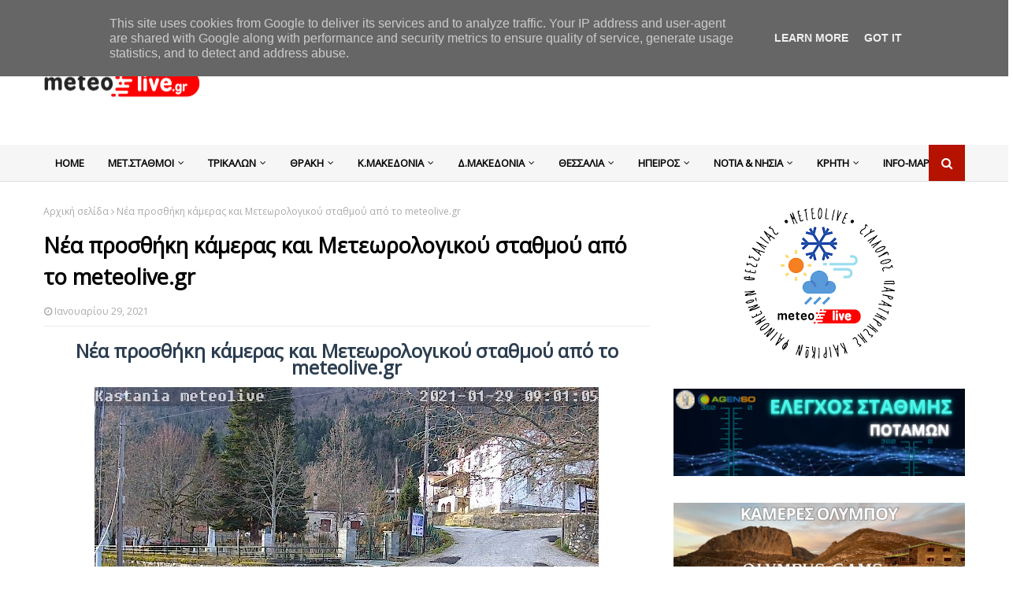

--- FILE ---
content_type: text/html; charset=UTF-8
request_url: https://www.meteolive.gr/2021/01/meteolivegr_29.html
body_size: 39563
content:
<!DOCTYPE html>
<html class='ltr' dir='ltr' xmlns='http://www.w3.org/1999/xhtml' xmlns:b='http://www.google.com/2005/gml/b' xmlns:data='http://www.google.com/2005/gml/data' xmlns:expr='http://www.google.com/2005/gml/expr'>
<head>
<style type='text/css'>@font-face{font-family:'Open Sans';font-style:normal;font-weight:400;font-stretch:100%;font-display:swap;src:url(//fonts.gstatic.com/s/opensans/v44/memSYaGs126MiZpBA-UvWbX2vVnXBbObj2OVZyOOSr4dVJWUgsjZ0B4taVIUwaEQbjB_mQ.woff2)format('woff2');unicode-range:U+0460-052F,U+1C80-1C8A,U+20B4,U+2DE0-2DFF,U+A640-A69F,U+FE2E-FE2F;}@font-face{font-family:'Open Sans';font-style:normal;font-weight:400;font-stretch:100%;font-display:swap;src:url(//fonts.gstatic.com/s/opensans/v44/memSYaGs126MiZpBA-UvWbX2vVnXBbObj2OVZyOOSr4dVJWUgsjZ0B4kaVIUwaEQbjB_mQ.woff2)format('woff2');unicode-range:U+0301,U+0400-045F,U+0490-0491,U+04B0-04B1,U+2116;}@font-face{font-family:'Open Sans';font-style:normal;font-weight:400;font-stretch:100%;font-display:swap;src:url(//fonts.gstatic.com/s/opensans/v44/memSYaGs126MiZpBA-UvWbX2vVnXBbObj2OVZyOOSr4dVJWUgsjZ0B4saVIUwaEQbjB_mQ.woff2)format('woff2');unicode-range:U+1F00-1FFF;}@font-face{font-family:'Open Sans';font-style:normal;font-weight:400;font-stretch:100%;font-display:swap;src:url(//fonts.gstatic.com/s/opensans/v44/memSYaGs126MiZpBA-UvWbX2vVnXBbObj2OVZyOOSr4dVJWUgsjZ0B4jaVIUwaEQbjB_mQ.woff2)format('woff2');unicode-range:U+0370-0377,U+037A-037F,U+0384-038A,U+038C,U+038E-03A1,U+03A3-03FF;}@font-face{font-family:'Open Sans';font-style:normal;font-weight:400;font-stretch:100%;font-display:swap;src:url(//fonts.gstatic.com/s/opensans/v44/memSYaGs126MiZpBA-UvWbX2vVnXBbObj2OVZyOOSr4dVJWUgsjZ0B4iaVIUwaEQbjB_mQ.woff2)format('woff2');unicode-range:U+0307-0308,U+0590-05FF,U+200C-2010,U+20AA,U+25CC,U+FB1D-FB4F;}@font-face{font-family:'Open Sans';font-style:normal;font-weight:400;font-stretch:100%;font-display:swap;src:url(//fonts.gstatic.com/s/opensans/v44/memSYaGs126MiZpBA-UvWbX2vVnXBbObj2OVZyOOSr4dVJWUgsjZ0B5caVIUwaEQbjB_mQ.woff2)format('woff2');unicode-range:U+0302-0303,U+0305,U+0307-0308,U+0310,U+0312,U+0315,U+031A,U+0326-0327,U+032C,U+032F-0330,U+0332-0333,U+0338,U+033A,U+0346,U+034D,U+0391-03A1,U+03A3-03A9,U+03B1-03C9,U+03D1,U+03D5-03D6,U+03F0-03F1,U+03F4-03F5,U+2016-2017,U+2034-2038,U+203C,U+2040,U+2043,U+2047,U+2050,U+2057,U+205F,U+2070-2071,U+2074-208E,U+2090-209C,U+20D0-20DC,U+20E1,U+20E5-20EF,U+2100-2112,U+2114-2115,U+2117-2121,U+2123-214F,U+2190,U+2192,U+2194-21AE,U+21B0-21E5,U+21F1-21F2,U+21F4-2211,U+2213-2214,U+2216-22FF,U+2308-230B,U+2310,U+2319,U+231C-2321,U+2336-237A,U+237C,U+2395,U+239B-23B7,U+23D0,U+23DC-23E1,U+2474-2475,U+25AF,U+25B3,U+25B7,U+25BD,U+25C1,U+25CA,U+25CC,U+25FB,U+266D-266F,U+27C0-27FF,U+2900-2AFF,U+2B0E-2B11,U+2B30-2B4C,U+2BFE,U+3030,U+FF5B,U+FF5D,U+1D400-1D7FF,U+1EE00-1EEFF;}@font-face{font-family:'Open Sans';font-style:normal;font-weight:400;font-stretch:100%;font-display:swap;src:url(//fonts.gstatic.com/s/opensans/v44/memSYaGs126MiZpBA-UvWbX2vVnXBbObj2OVZyOOSr4dVJWUgsjZ0B5OaVIUwaEQbjB_mQ.woff2)format('woff2');unicode-range:U+0001-000C,U+000E-001F,U+007F-009F,U+20DD-20E0,U+20E2-20E4,U+2150-218F,U+2190,U+2192,U+2194-2199,U+21AF,U+21E6-21F0,U+21F3,U+2218-2219,U+2299,U+22C4-22C6,U+2300-243F,U+2440-244A,U+2460-24FF,U+25A0-27BF,U+2800-28FF,U+2921-2922,U+2981,U+29BF,U+29EB,U+2B00-2BFF,U+4DC0-4DFF,U+FFF9-FFFB,U+10140-1018E,U+10190-1019C,U+101A0,U+101D0-101FD,U+102E0-102FB,U+10E60-10E7E,U+1D2C0-1D2D3,U+1D2E0-1D37F,U+1F000-1F0FF,U+1F100-1F1AD,U+1F1E6-1F1FF,U+1F30D-1F30F,U+1F315,U+1F31C,U+1F31E,U+1F320-1F32C,U+1F336,U+1F378,U+1F37D,U+1F382,U+1F393-1F39F,U+1F3A7-1F3A8,U+1F3AC-1F3AF,U+1F3C2,U+1F3C4-1F3C6,U+1F3CA-1F3CE,U+1F3D4-1F3E0,U+1F3ED,U+1F3F1-1F3F3,U+1F3F5-1F3F7,U+1F408,U+1F415,U+1F41F,U+1F426,U+1F43F,U+1F441-1F442,U+1F444,U+1F446-1F449,U+1F44C-1F44E,U+1F453,U+1F46A,U+1F47D,U+1F4A3,U+1F4B0,U+1F4B3,U+1F4B9,U+1F4BB,U+1F4BF,U+1F4C8-1F4CB,U+1F4D6,U+1F4DA,U+1F4DF,U+1F4E3-1F4E6,U+1F4EA-1F4ED,U+1F4F7,U+1F4F9-1F4FB,U+1F4FD-1F4FE,U+1F503,U+1F507-1F50B,U+1F50D,U+1F512-1F513,U+1F53E-1F54A,U+1F54F-1F5FA,U+1F610,U+1F650-1F67F,U+1F687,U+1F68D,U+1F691,U+1F694,U+1F698,U+1F6AD,U+1F6B2,U+1F6B9-1F6BA,U+1F6BC,U+1F6C6-1F6CF,U+1F6D3-1F6D7,U+1F6E0-1F6EA,U+1F6F0-1F6F3,U+1F6F7-1F6FC,U+1F700-1F7FF,U+1F800-1F80B,U+1F810-1F847,U+1F850-1F859,U+1F860-1F887,U+1F890-1F8AD,U+1F8B0-1F8BB,U+1F8C0-1F8C1,U+1F900-1F90B,U+1F93B,U+1F946,U+1F984,U+1F996,U+1F9E9,U+1FA00-1FA6F,U+1FA70-1FA7C,U+1FA80-1FA89,U+1FA8F-1FAC6,U+1FACE-1FADC,U+1FADF-1FAE9,U+1FAF0-1FAF8,U+1FB00-1FBFF;}@font-face{font-family:'Open Sans';font-style:normal;font-weight:400;font-stretch:100%;font-display:swap;src:url(//fonts.gstatic.com/s/opensans/v44/memSYaGs126MiZpBA-UvWbX2vVnXBbObj2OVZyOOSr4dVJWUgsjZ0B4vaVIUwaEQbjB_mQ.woff2)format('woff2');unicode-range:U+0102-0103,U+0110-0111,U+0128-0129,U+0168-0169,U+01A0-01A1,U+01AF-01B0,U+0300-0301,U+0303-0304,U+0308-0309,U+0323,U+0329,U+1EA0-1EF9,U+20AB;}@font-face{font-family:'Open Sans';font-style:normal;font-weight:400;font-stretch:100%;font-display:swap;src:url(//fonts.gstatic.com/s/opensans/v44/memSYaGs126MiZpBA-UvWbX2vVnXBbObj2OVZyOOSr4dVJWUgsjZ0B4uaVIUwaEQbjB_mQ.woff2)format('woff2');unicode-range:U+0100-02BA,U+02BD-02C5,U+02C7-02CC,U+02CE-02D7,U+02DD-02FF,U+0304,U+0308,U+0329,U+1D00-1DBF,U+1E00-1E9F,U+1EF2-1EFF,U+2020,U+20A0-20AB,U+20AD-20C0,U+2113,U+2C60-2C7F,U+A720-A7FF;}@font-face{font-family:'Open Sans';font-style:normal;font-weight:400;font-stretch:100%;font-display:swap;src:url(//fonts.gstatic.com/s/opensans/v44/memSYaGs126MiZpBA-UvWbX2vVnXBbObj2OVZyOOSr4dVJWUgsjZ0B4gaVIUwaEQbjA.woff2)format('woff2');unicode-range:U+0000-00FF,U+0131,U+0152-0153,U+02BB-02BC,U+02C6,U+02DA,U+02DC,U+0304,U+0308,U+0329,U+2000-206F,U+20AC,U+2122,U+2191,U+2193,U+2212,U+2215,U+FEFF,U+FFFD;}</style>
<style>
#main-wrapper, .index #main-wrapper {
    display: block !important;
    visibility: visible !important;
    opacity: 1 !important;
}
</style>
<meta content='text/html; charset=UTF-8' http-equiv='Content-Type'/>
<!-- Chrome, Firefox OS and Opera -->
<meta content='transparent' name='theme-color'/>
<!-- Windows Phone -->
<meta content='transparent' name='msapplication-navbutton-color'/>
<meta content='blogger' name='generator'/>
<link href='https://www.meteolive.gr/favicon.ico' rel='icon' type='image/x-icon'/>
<link href='https://www.meteolive.gr/2021/01/meteolivegr_29.html' rel='canonical'/>
<link rel="alternate" type="application/atom+xml" title="meteolive.gr | livestream weather webcams Greece  - Atom" href="https://www.meteolive.gr/feeds/posts/default" />
<link rel="alternate" type="application/rss+xml" title="meteolive.gr | livestream weather webcams Greece  - RSS" href="https://www.meteolive.gr/feeds/posts/default?alt=rss" />
<link rel="service.post" type="application/atom+xml" title="meteolive.gr | livestream weather webcams Greece  - Atom" href="https://www.blogger.com/feeds/1829441979685028912/posts/default" />

<link rel="alternate" type="application/atom+xml" title="meteolive.gr | livestream weather webcams Greece  - Atom" href="https://www.meteolive.gr/feeds/2488732262659502621/comments/default" />
<!--Can't find substitution for tag [blog.ieCssRetrofitLinks]-->
<link href='https://blogger.googleusercontent.com/img/b/R29vZ2xl/AVvXsEhre5ZP6twGIrt04MnJT94JVYQZ_P-LuMXo9KXS7UeDIR6YIL9e1w5epk0FOtC6VE6Ex76W1tg-cptSCaRH431VLKETVy249pLEjpihxiGifyAEzXFmHOynvFlqnHUXnNgxCLrBlvAXJWM/w640-h360/webcamimage+%25281%2529.jpg' rel='image_src'/>
<meta content='https://www.meteolive.gr/2021/01/meteolivegr_29.html' property='og:url'/>
<meta content='Νέα προσθήκη κάμερας και Μετεωρολογικού σταθμού από το meteolive.gr' property='og:title'/>
<meta content='Σύλλογος Παρατήρησης Καιρικών Φαινόμενων Θεσσαλίας Live Streaming HD web snow cams meteolive.gr Greece' property='og:description'/>
<meta content='https://blogger.googleusercontent.com/img/b/R29vZ2xl/AVvXsEhre5ZP6twGIrt04MnJT94JVYQZ_P-LuMXo9KXS7UeDIR6YIL9e1w5epk0FOtC6VE6Ex76W1tg-cptSCaRH431VLKETVy249pLEjpihxiGifyAEzXFmHOynvFlqnHUXnNgxCLrBlvAXJWM/w1200-h630-p-k-no-nu/webcamimage+%25281%2529.jpg' property='og:image'/>
<meta content='width=device-width, initial-scale=1, minimum-scale=1, maximum-scale=1' name='viewport'/>
<title>Νέα προσθήκη κάμερας και Μετεωρολογικού σταθμού από το meteolive.gr</title>
<script async='async' crossorigin='anonymous' src='https://pagead2.googlesyndication.com/pagead/js/adsbygoogle.js?client=ca-pub-2317828807957574'></script>
<meta content='ca-pub-2317828807957574' name='google-adsense-account'/>
<link href='https://stackpath.bootstrapcdn.com/font-awesome/4.7.0/css/font-awesome.min.css' rel='stylesheet'/>
<style id='page-skin-1' type='text/css'><!--
/* -----------------------------------------------
Blogger Template Style
Name:         Enfold
Version:      Extended Version
Author:       meteolive.gr
Author Url:   https://www.meteolive.gr/
----------------------------------------------- */
/*-- Reset CSS --*/
a,abbr,acronym,address,applet,b,big,blockquote,body,caption,center,cite,code,dd,del,dfn,div,dl,dt,em,fieldset,font,form,h1,h2,h3,h4,h5,h6,html,i,iframe,img,ins,kbd,label,legend,li,object,p,pre,q,s,samp,small,span,strike,strong,sub,sup,table,tbody,td,tfoot,th,thead,tr,tt,u,ul,var{
padding:0;
border:0;
outline:0;
vertical-align:baseline;
background:0 0;
text-decoration:none
}
form,textarea,input,button{
-webkit-appearance:none;
-moz-appearance:none;
appearance:none;
border-radius:0
}
dl,ul{
list-style-position:inside;
font-weight:400;
list-style:none
}
ul li{
list-style:none
}
caption,th{
text-align:center
}
img{
border:none;
position:relative
}
a,a:visited{
text-decoration:none
}
.clearfix{
clear:both
}
.section,.widget,.widget ul{
margin:0;
padding:0
}
a{
color:#b51200
}
a img{
border:0
}
abbr{
text-decoration:none
}
.CSS_LIGHTBOX{
z-index:999999!important
}
.separator a{
clear:none!important;
float:none!important;
margin-left:0!important;
margin-right:0!important
}
#navbar-iframe,.widget-item-control,a.quickedit,.home-link,.feed-links{
display:none!important
}
.center{
display:table;
margin:0 auto;
position:relative
}
.widget > h2,.widget > h3{
display:none
}
/*-- Body Content CSS --*/
body{
background:#f6f6f6 url() repeat scroll top center;
background-color:transparent;
font-family:'Open Sans',sans-serif;
font-size:14px;
font-weight:400;
color:#535353;
word-wrap:break-word;
margin:0;
padding:0
}
#outer-wrapper{
max-width:1220px;
margin:0 auto;
background-color:#fff;
box-shadow:0 0 5px rgba(0,0,0,.1)
}
.row{
width:1170px
}
#content-wrapper {
margin: 30px auto 0;
background-color: #fff;
overflow: hidden;
}
#content-wrapper > .container {
margin: 0 -15px;
overflow: hidden;
}
#main-wrapper{
float:left;
overflow:overflow: hidden;
width:66.66666667%;
box-sizing:border-box;
word-wrap:break-word;
padding:0 15px;
margin:0
}
#sidebar-wrapper{
float:right;
overflow:hidden;
width:33.33333333%;
box-sizing:border-box;
word-wrap:break-word;
padding:0 15px
}
.post-image-wrap{
position:relative;
display:block
}
.post-image-link,.about-author .avatar-container,.comments .avatar-image-container{
background-color:rgba(155,155,155,0.05);
color:transparent!important
}
.post-thumb{
display:block;
position:relative;
width:100%;
height:100%;
object-fit:cover;
z-index:1;
transition:opacity .25s ease
}
.post-image-link:hover .post-thumb,.post-image-wrap:hover .post-image-link .post-thumb,.hot-item-inner:hover .post-image-link .post-thumb{
opacity:.85
}
.post-title a{
display:block
}
#top-bar{
width:100%;
height:34px;
background-color:#b51200;
overflow:hidden;
margin:0
}
#top-bar .container{
margin:0 auto
}
.top-bar-nav{
position:relative;
float:left;
display:block
}
.top-bar-nav .widget > .widget-title{
display:none
}
.top-bar-nav ul li{
float:left
}
.top-bar-nav ul li > a{
height:34px;
display:block;
color:#fff;
font-size:12px;
font-weight:400;
line-height:34px;
margin:0 10px 0 0;
padding:0 5px;
transition:color .17s
}
.top-bar-nav ul li:first-child > a{
padding:0 5px 0 0
}
.top-bar-nav ul > li:hover > a{
color:#000000
}
.top-bar-social{
position:relative;
float:right;
display:block
}
.top-bar-social .widget > .widget-title{
display:none
}
.top-bar-social ul > li{
float:left;
display:inline-block
}
.top-bar-social ul > li > a{
display:block;
color:#fff;
text-decoration:none;
font-size:14px;
text-align:center;
line-height:34px;
padding:0 5px;
margin:0 0 0 10px;
transition:color .17s
}
.top-bar-social ul > li:last-child > a{
padding:0 0 0 5px
}
.top-bar-social ul > li:hover > a{
color:#000000
}
.social a:before{
display:inline-block;
font-family:FontAwesome;
font-style:normal;
font-weight:400
}
.social .facebook a:before{
content:"\f09a"
}
.social .twitter a:before{
content:"\f099"
}
.social .gplus a:before{
content:"\f0d5"
}
.social .rss a:before{
content:"\f09e"
}
.social .youtube a:before{
content:"\f16a"
}
.social .skype a:before{
content:"\f17e"
}
.social .stumbleupon a:before{
content:"\f1a4"
}
.social .tumblr a:before{
content:"\f173"
}
.social .vk a:before{
content:"\f189"
}
.social .stack-overflow a:before{
content:"\f16c"
}
.social .github a:before{
content:"\f09b"
}
.social .linkedin a:before{
content:"\f0e1"
}
.social .dribbble a:before{
content:"\f17d"
}
.social .soundcloud a:before{
content:"\f1be"
}
.social .behance a:before{
content:"\f1b4"
}
.social .digg a:before{
content:"\f1a6"
}
.social .instagram a:before{
content:"\f16d"
}
.social .pinterest a:before{
content:"\f0d2"
}
.social .twitch a:before{
content:"\f1e8"
}
.social .delicious a:before{
content:"\f1a5"
}
.social .codepen a:before{
content:"\f1cb"
}
.social .reddit a:before{
content:"\f1a1"
}
.social .whatsapp a:before{
content:"\f232"
}
.social .snapchat a:before{
content:"\f2ac"
}
.social .email a:before{
content:"\f0e0"
}
.social .external-link a:before{
content:"\f35d"
}
.social-color .facebook a{
background-color:#3b5999
}
.social-color .twitter a{
background-color:#00acee
}
.social-color .gplus a{
background-color:#db4a39
}
.social-color .youtube a{
background-color:#db4a39
}
.social-color .instagram a{
background:linear-gradient(15deg,#ffb13d,#dd277b,#4d5ed4)
}
.social-color .pinterest a{
background-color:#ca2127
}
.social-color .dribbble a{
background-color:#ea4c89
}
.social-color .linkedin a{
background-color:#0077b5
}
.social-color .tumblr a{
background-color:#365069
}
.social-color .twitch a{
background-color:#6441a5
}
.social-color .rss a{
background-color:#ffc200
}
.social-color .skype a{
background-color:#00aff0
}
.social-color .stumbleupon a{
background-color:#eb4823
}
.social-color .vk a{
background-color:#4a76a8
}
.social-color .stack-overflow a{
background-color:#f48024
}
.social-color .github a{
background-color:#24292e
}
.social-color .soundcloud a{
background:linear-gradient(#ff7400,#ff3400)
}
.social-color .behance a{
background-color:#191919
}
.social-color .digg a{
background-color:#1b1a19
}
.social-color .delicious a{
background-color:#0076e8
}
.social-color .codepen a{
background-color:#000
}
.social-color .reddit a{
background-color:#ff4500
}
.social-color .whatsapp a{
background-color:#3fbb50
}
.social-color .snapchat a{
background-color:#ffe700
}
.social-color .email a{
background-color:#888
}
.social-color .external-link a{
background-color:#000000
}
.social-text .facebook a:after{
content:"Facebook"
}
.social-text .twitter a:after{
content:"Twitter"
}
.social-text .gplus a:after{
content:"Google Plus"
}
.social-text .rss a:after{
content:"Rss"
}
.social-text .youtube a:after{
content:"YouTube"
}
.social-text .skype a:after{
content:"Skype"
}
.social-text .stumbleupon a:after{
content:"StumbleUpon"
}
.social-text .tumblr a:after{
content:"Tumblr"
}
.social-text .vk a:after{
content:"VKontakte"
}
.social-text .stack-overflow a:after{
content:"Stack Overflow"
}
.social-text .github a:after{
content:"Github"
}
.social-text .linkedin a:after{
content:"LinkedIn"
}
.social-text .dribbble a:after{
content:"Dribbble"
}
.social-text .soundcloud a:after{
content:"SoundCloud"
}
.social-text .behance a:after{
content:"Behance"
}
.social-text .digg a:after{
content:"Digg"
}
.social-text .instagram a:after{
content:"Instagram"
}
.social-text .pinterest a:after{
content:"Pinterest"
}
.social-text .twitch a:after{
content:"Twitch"
}
.social-text .delicious a:after{
content:"Delicious"
}
.social-text .codepen a:after{
content:"CodePen"
}
.social-text .flipboard a:after{
content:"Flipboard"
}
.social-text .reddit a:after{
content:"Reddit"
}
.social-text .whatsapp a:after{
content:"Whatsapp"
}
.social-text .messenger a:after{
content:"Messenger"
}
.social-text .snapchat a:after{
content:"Snapchat"
}
.social-text .email a:after{
content:"Email"
}
.social-text .external-link a:after{
content:"WebSite"
}
#header-wrap{
position:relative;
margin:0
}
.header-header{
background-color:#fff;
width:100%;
height:90px;
position:relative;
overflow:hidden;
padding:30px 0
}
.header-header .container{
position:relative;
margin:0 auto;
padding:0
}
.header-logo{
position:relative;
float:left;
width:auto;
max-width:200px;
max-height:60px;
margin:0;
padding:15px 0
}
.header-logo .header-image-wrapper{
display:block
}
.header-logo img{
max-width:100%;
max-height:60px;
margin:0
}
.header-logo h1{
color:#000000;
font-size:36px;
line-height:60px;
margin:0
}
.header-logo p{
font-size:12px;
margin:5px 0 0
}
.header-ads{
position:relative;
float:right
}
.header-ads .widget > .widget-title{
display:none
}
.header-ads .widget{
max-width:100%
}
.header-ads .widget .widget-content{
width:728px;
max-width:100%;
max-height:90px;
line-height:1
}
.header-menu{
position:relative;
width:100%;
height:46px;
z-index:10;
font-size:13px;
background-color:#f6f6f6;
-webkit-box-shadow: 0px 1px 0px 0px #dedede;
-moz-box-shadow: 0px 1px 0px 0px #dedede;
box-shadow: 0px 1px 0px 0px #dedede;
margin:0
}
.header-menu .container{
position:relative;
margin:0 auto;
padding:0
}
#main-menu .widget,#main-menu .widget > .widget-title{
display:none
}
#main-menu .show-menu{
display:block
}
#main-menu{
position:relative;
height:46px;
z-index:15
}
#main-menu ul > li{
float:left;
position:relative;
margin:0;
padding:0;
transition:background .17s
}
#main-menu #main-menu-nav > li:hover,#main-menu #main-menu-nav > li.li-home{
background-color:#b51200
}
#main-menu ul > li > a{
position:relative;
color:#000000;
font-size:13px;
font-weight:400;
line-height:46px;
display:inline-block;
margin:0;
padding:0 15px;
transition:color .17s ease
}
#main-menu #main-menu-nav > li > a{
text-transform:uppercase;
font-weight:700
}
#main-menu ul > li:hover > a{
color:#fff
}
#main-menu ul > li > ul{
position:absolute;
float:left;
left:0;
top:46px;
width:180px;
background-color:#000000;
z-index:99999;
margin-top:0;
padding:0;
border-top:2px solid #b51200;
visibility:hidden;
opacity:0
}
#main-menu ul > li > ul > li > ul{
position:absolute;
float:left;
top:0;
left:100%;
margin:-2px 0 0
}
#main-menu ul > li > ul > li{
display:block;
float:none;
position:relative
}
#main-menu ul > li > ul > li:hover{
background-color:#b51200
}
#main-menu ul > li > ul > li a{
display:block;
height:36px;
font-size:13px;
color:#fff;
line-height:36px;
box-sizing:border-box;
margin:0;
padding:0 15px;
border:0;
border-bottom:1px solid rgba(255,255,255,0.05);
transition:all .17s ease
}
#main-menu ul > li > ul > li:hover > a{
color:#fff
}
#main-menu ul > li.has-sub > a:after{
content:'\f107';
float:right;
font-family:FontAwesome;
font-size:12px;
font-weight:400;
margin:0 0 0 5px
}
#main-menu ul > li > ul > li.has-sub > a:after{
content:'\f105';
float:right;
margin:0
}
#main-menu .mega-menu{
position:static!important
}
#main-menu .mega-menu > ul{
width:100%;
box-sizing:border-box;
padding:20px 10px
}
#main-menu .mega-menu > ul.mega-menu-inner{
overflow:hidden
}
#main-menu ul > li:hover > ul,#main-menu ul > li > ul > li:hover > ul{
visibility:visible;
opacity:1
}
#main-menu ul ul{
transition:all .25s ease
}
.mega-menu-inner .mega-item{
float:left;
width:20%;
box-sizing:border-box;
padding:0 10px
}
.mega-menu-inner .mega-content{
position:relative;
width:100%;
overflow:hidden;
padding:0
}
.mega-content .post-image-wrap{
width:100%;
height:120px
}
.mega-content .post-image-link{
width:100%;
height:100%;
z-index:1;
display:block;
position:relative;
overflow:hidden;
padding:0
}
.mega-content .post-title{
position:relative;
font-size:13px;
font-weight:700;
line-height:1.5em;
margin:7px 0 5px;
padding:0
}
.mega-content .post-title a{
display:block;
color:#fff;
transition:color .17s
}
.mega-content .post-title a:hover{
color:#b51200
}
.mega-content .post-meta{
font-size:11px
}
.no-posts{
float:left;
width:100%;
height:100px;
line-height:100px;
text-align:center
}
.mega-menu .no-posts{
line-height:60px;
color:#000000
}
.show-search,.hide-search{
position:absolute;
right:0;
top:0;
display:block;
width:46px;
height:46px;
background-color:#b51200;
line-height:46px;
z-index:20;
color:#fff;
font-size:15px;
text-align:center;
cursor:pointer;
padding:0;
transition:background .17s ease
}
.show-search:before{
content:"\f002";
font-family:FontAwesome;
font-weight:400
}
.hide-search:before{
content:"\f00d";
font-family:FontAwesome;
font-weight:400
}
#nav-search{
display:none;
position:absolute;
left:0;
top:0;
width:100%;
height:46px;
z-index:99;
background-color:#000000;
box-sizing:border-box;
padding:0
}
#nav-search .search-form{
width:100%;
height:46px;
background-color:rgba(0,0,0,0);
line-height:46px;
overflow:hidden;
padding:0
}
#nav-search .search-input{
width:100%;
height:46px;
font-family:inherit;
color:#fff;
margin:0;
padding:0 46px 0 15px;
background-color:rgba(0,0,0,0);
font-size:13px;
font-weight:400;
outline:none;
box-sizing:border-box;
border:0
}
#mobile-logo .widget > .widget-title > h3{
display:none
}
.mobile-header{
display:none;
position:relative;
float:left;
width:100%;
height:50px;
background-color:#000000;
z-index:1010
}
.mobile-header .logo-content{
position:relative;
float:left;
display:block;
width:100%;
height:50px;
text-align:center;
z-index:2
}
.mobile-header .logo-content > a{
height:30px;
display:inline-block;
padding:10px 0
}
.mobile-header .logo-content > a > img{
height:30px
}
.mobile-header .logo-content > h3{
font-size:20px;
height:30px;
line-height:30px;
margin:10px 0 0
}
.mobile-header .logo-content > h3 > a{
color:#fff
}
.mobile-search-form{
position:absolute;
display:none;
z-index:4;
background-color:#000000;
width:100%;
height:50px;
left:0;
top:0
}
.mobile-search-form .mobile-search-input{
background-color:#000000;
display:block;
width:calc(100% - 50px);
height:50px;
font-family:inherit;
font-size:13px;
font-weight:400;
color:#fff;
box-sizing:border-box;
padding:0 20px;
border:0
}
.mobile-search-form{
position:absolute;
display:none;
z-index:4;
background-color:#000000;
width:100%;
height:50px;
left:0;
top:0
}
.mobile-search-form .mobile-search-input{
background-color:#000000;
display:block;
width:calc(100% - 50px);
height:50px;
font-size:13px;
font-weight:400;
color:#fff;
box-sizing:border-box;
padding:0 20px;
border:0
}
.overlay{
display:none;
position:fixed;
top:0;
left:0;
right:0;
bottom:0;
z-index:990;
background:rgba(255,255,255,0.8)
}
.slide-menu-toggle,.show-mobile-search,.hide-mobile-search{
position:absolute;
line-height:50px;
height:50px;
width:50px;
top:0;
left:0;
font-family:FontAwesome;
color:#fff;
font-size:18px;
font-weight:400;
text-align:center;
cursor:pointer;
z-index:4;
padding:0
}
.slide-menu-toggle{
border-right:1px solid rgba(255,255,255,0.08)
}
.show-mobile-search,.hide-mobile-search{
border-left:1px solid rgba(255,255,255,0.08);
left:auto;
right:0
}
.slide-menu-toggle:before{
content:"\f0c9"
}
.nav-active .slide-menu-toggle:before{
content:"\f00d"
}
.show-mobile-search:before{
content:"\f002"
}
.hide-mobile-search:before{
content:"\f00d"
}
.mobile-menu{
height: 100vh;
overflow-y: scroll;
-webkit-overflow-scrolling: touch;
position:relative;
float:left;
width:100%;
background-color:#000000;
box-sizing:border-box;
padding:20px;
border-top:1px solid rgba(255,255,255,0.08);
visibility:hidden;
opacity:0;
transform-origin:0 0;
transform:scaleY(0);
transition:all .17s ease
}
.nav-active .mobile-menu{
visibility:visible;
opacity:1;
transform:scaleY(1)
}
.mobile-menu > ul{
margin:0
}
.mobile-menu .m-sub{
display:none;
padding:0
}
.mobile-menu ul li{
position:relative;
display:block;
overflow:hidden;
float:left;
width:100%;
font-size:14px;
line-height:38px;
margin:0;
padding:0;
border-top:1px solid rgba(255,255,255,0.01)
}
.mobile-menu > ul > li{
font-weight:400
}
.mobile-menu > ul li ul{
overflow:hidden
}
.mobile-menu > ul > li:first-child{
border-top:0
}
.mobile-menu ul li a{
color:#fff;
padding:0;
display:block;
transition:all .17s ease
}
.mobile-menu #main-menu-nav > li > a{
text-transform:uppercase;
font-weight:700;
font-size:13px
}
.mobile-menu ul li.has-sub .submenu-toggle{
position:absolute;
top:0;
right:0;
color:#fff;
cursor:pointer
}
.mobile-menu ul li.has-sub .submenu-toggle:after{
content:'\f105';
font-family:FontAwesome;
font-weight:400;
float:right;
width:34px;
font-size:16px;
text-align:center;
transition:all .17s ease
}
.mobile-menu ul li.has-sub.show > .submenu-toggle:after{
transform:rotate(90deg)
}
.mobile-menu > ul > li > ul > li a{
font-size:13px
}
.mobile-menu > ul > li > ul > li > a{
color:#fff;
opacity:.7;
padding:0 0 0 15px
}
.mobile-menu > ul > li > ul > li > ul > li > a{
color:#fff;
opacity:.7;
padding:0 0 0 30px
}
.mobile-menu ul > li > .submenu-toggle:hover{
color:#b51200
}
.post-meta{
display:block;
overflow:hidden;
color:#aaa;
font-size:12px;
font-weight:400;
padding:0 1px
}
.post-meta .post-author,.post-meta .post-date{
float:left;
margin:0 10px 0 0
}
.post-meta .post-date{
text-transform:capitalize
}
.post-meta a{
color:#aaa;
transition:color .17s
}
.post-meta a:hover{
color:#b51200
}
.post-meta span:before{
font-family:FontAwesome;
font-weight:400;
margin:0 3px 0 0
}
.post-meta .post-author:before{
content:'\f2c0'
}
.post-meta .post-date:before{
content:'\f017'
}
#hot-wrapper{
margin:0 auto
}
#hot-section .widget,#hot-section .widget > .widget-title{
display:none
}
#hot-section .show-hot{
display:block!important
}
#hot-section .show-hot .widget-content{
position:relative;
overflow:hidden;
height:480px;
margin:30px 0 0
}
.hot-loader{
position:relative;
height:100%;
overflow:hidden;
display:block
}
.hot-loader:after{
content:'';
position:absolute;
top:50%;
left:50%;
width:26px;
height:26px;
margin:-16px 0 0 -16px;
border:3px solid #eaeaea;
border-left-color:#b51200;
border-right-color:#b51200;
border-radius:100%;
animation:spinner .8s infinite linear;
transform-origin:center
}
@-webkit-keyframes spinner {
0%{
-webkit-transform:rotate(0deg);
transform:rotate(0deg)
}
to{
-webkit-transform:rotate(1turn);
transform:rotate(1turn)
}
}
@keyframes spinner {
0%{
-webkit-transform:rotate(0deg);
transform:rotate(0deg)
}
to{
-webkit-transform:rotate(1turn);
transform:rotate(1turn)
}
}
ul.hot-posts{
position:relative;
overflow:hidden;
height:480px;
margin:0 -1px
}
.hot-posts .hot-item{
position:relative;
float:left;
width:35%;
height:233px;
overflow:hidden;
box-sizing:border-box;
padding:0 1px
}
.hot-posts .item-0{
width:65%;
height:480px;
padding-right:15px;
}
.hot-posts .item-1{
margin:0 0 15px
}
.hot-item-inner{
position:relative;
float:left;
width:100%;
height:100%;
overflow:hidden;
display:block
}
.hot-posts .post-image-link{
width:100%;
height:100%;
position:relative;
overflow:hidden;
display:block
}
.hot-posts .post-info{
position:absolute;
bottom:0;
left:0;
width:100%;
background-image:linear-gradient(rgba(0,0,0,0),rgba(0,0,0,0.7));
overflow:hidden;
z-index:5;
box-sizing:border-box;
padding:30px 20px 20px
}
.hot-posts .post-tag{
position:relative;
display:inline-block;
top:0;
left:0
}
.hot-posts .post-title{
font-size:17px;
font-weight:700;
display:block;
line-height:1.5em;
margin:8px 0 7px
}
.hot-posts .item-0 .post-title{
font-size:22px
}
.hot-posts .post-title a{
color:#fff;
display:block
}
.hot-posts .post-meta{
font-size:11px;
color:#f0f0f0
}
.show-hot .no-posts{
position:absolute;
top:calc(50% - 50px);
left:0;
width:100%
}
.queryMessage{
overflow:hidden;
background-color:#f2f2f2;
color:#000000;
font-size:13px;
font-weight:400;
padding:8px 10px;
margin:0 0 25px
}
.queryMessage .query-info{
margin:0 5px
}
.queryMessage .search-query,.queryMessage .search-label{
font-weight:700;
text-transform:uppercase
}
.queryMessage .search-query:before,.queryMessage .search-label:before{
content:"\201c"
}
.queryMessage .search-query:after,.queryMessage .search-label:after{
content:"\201d"
}
.queryMessage a.show-more{
float:right;
color:#b51200;
text-decoration:underline;
transition:opacity .17s
}
.queryMessage a.show-more:hover{
opacity:.8
}
.queryEmpty{
font-size:13px;
font-weight:400;
padding:10px 0;
margin:0 0 25px;
text-align:center
}
.title-wrap,.featured-posts .widget-title{
position:relative;
float:left;
width:100%;
height:32px;
border-bottom:2px solid #b51200;
display:block;
margin:0 0 20px
}
.title-wrap > h3,.featured-posts .widget-title > h3{
position:relative;
float:left;
height:32px;
background-color:#b51200;
font-size:12px;
color:#fff;
text-transform:uppercase;
line-height:32px;
padding:0 15px;
margin:0
}
.title-wrap > h3:before,.featured-posts .widget-title > h3:before{
content: "";
width: 0;
height: 0;
position: absolute;
top: 0;
right: -9px;
border-left: 0;
border-right: 9px solid transparent;
border-top: 8px solid #b51200;
}
a.view-all{
float: right;
height: 22px;
font-size: 11px;
line-height: 22px;
border-radius: 3px;
margin-top: 4px;
padding: 0 10px;
font-weight: bold;
text-transform: uppercase;
transition: background .17s ease;
background-color: #FFF;
background-repeat: repeat-x;
background-image: -webkit-linear-gradient(top, #ffffff 1%,#f2f2f2 100%);
background-image: linear-gradient(to bottom, #ffffff 1%,#f2f2f2 100%);
filter: progid:DXImageTransform.Microsoft.gradient(startColorstr='#ffffff', endColorstr='#f2f2f2',GradientType=0);
filter: progid:DXImageTransform.Microsoft.gradient(enabled=false);
border-bottom: 1px solid #c9c9c9 !important;
border: 1px solid #DDD;
color:#000000;
}
a.view-all:hover{
background: #e0e0e0;
}
a.view-all:after{
content:'\f105';
float:right;
font-weight:400;
font-family:FontAwesome;
margin:0 0 0 3px
}
.featured-posts > .widget{
display:none;
position:relative;
float:left;
width:100%;
margin:0 0 30px
}
.featured-posts > .show-widget{
display:block
}
.feat-big li{
position:relative;
float:right;
width:calc(50% - 20px);
overflow:hidden;
margin:20px 0 0
}
.feat-big .item-0{
float:left;
width:calc(50% - 10px);
margin:0
}
.feat-big .item-1{
margin:0
}
.feat-big .feat-inner{
position:relative;
float:left;
width:100%;
overflow:hidden
}
.feat-big .post-image-link{
position:relative;
float:left;
width:80px;
height:65px;
display:block;
overflow:hidden;
margin:0 12px 0 0
}
.feat-big .feat-inner .post-image-link{
width:100%;
height:180px;
margin:0 0 13px
}
.feat-big .post-title{
overflow:hidden;
font-size:13px;
font-weight:700;
line-height:1.5em;
margin:0 0 5px
}
.feat-big .item-big .post-info{
float:left;
overflow:hidden
}
.feat-big .item-small .post-info{
overflow:hidden
}
.feat-big .item-0 .post-title{
font-size:18px;
margin:0 0 10px
}
.feat-big .post-title a{
color:#000000;
transition:color .17s ease
}
.feat-big .post-title a:hover{
color:#b51200
}
.feat-big .item-small .post-meta{
font-size:11px
}
.featured-posts > .col-width{
width:calc(50% - 15px)
}
.featured-posts > .col-right{
float:right
}
.feat-col li{
position:relative;
float:left;
width:100%;
overflow:hidden;
margin:20px 0 0
}
.feat-col .item-0{
margin:0
}
.feat-col .feat-inner{
position:relative;
float:left;
width:100%;
overflow:hidden
}
.feat-col .post-image-link{
position:relative;
float:left;
width:80px;
height:65px;
display:block;
overflow:hidden;
margin:0 12px 0 0
}
.feat-col .feat-inner .post-image-link{
width:100%;
height:180px;
margin:0 0 13px
}
.feat-col .post-title{
overflow:hidden;
font-size:13px;
font-weight:700;
line-height:1.5em;
margin:0 0 5px
}
.feat-col .item-big .post-info{
float:left;
width:100%
}
.feat-col .item-small .post-info{
overflow:hidden
}
.feat-col .item-0 .post-title{
font-size:18px;
margin:0 0 10px
}
.feat-col .post-title a{
color:#000000;
transition:color .17s ease
}
.feat-col .post-title a:hover{
color:#b51200
}
.feat-col .item-small .post-meta{
font-size:11px
}
.grid-small li{
position:relative;
display:inline-block;
vertical-align:top;
width:calc(33.33333333% - 40px / 3);
overflow:hidden;
margin:20px 0 0 20px
}
.grid-small li:nth-child(3n+1){
margin:20px 0 0
}
.grid-small li.item-0{
margin:0
}
.grid-small li.item-1,.grid-small li.item-2{
margin:0 0 0 20px
}
.grid-small .post-image-link{
position:relative;
float:left;
width:100%;
height:140px;
display:block;
overflow:hidden;
margin:0 0 7px
}
.grid-small .post-title{
overflow:hidden;
font-size:14px;
font-weight:700;
line-height:1.5em;
margin:0 0 5px
}
.grid-small .post-info{
float:left
}
.grid-small .post-title a{
color:#000000;
transition:color .17s ease
}
.grid-small .post-title a:hover{
color:#b51200
}
.grid-small .post-meta{
font-size:11px
}
ul.grid-big{
float:left;
display:flex;
flex-wrap:wrap;
margin:0 -15px
}
.grid-big li{
position:relative;
float:left;
width:50%;
overflow:hidden;
box-sizing:border-box;
padding:0 15px;
margin:30px 0 0
}
.grid-big li.item-0,.grid-big li.item-1{
margin:0
}
.grid-big .feat-inner{
position:relative;
float:left;
width:100%;
overflow:hidden
}
.grid-big .post-image-link{
position:relative;
float:left;
width:100%;
height:180px;
display:block;
overflow:hidden;
margin:0 0 13px
}
.grid-big .post-title{
overflow:hidden;
font-size:18px;
font-weight:700;
line-height:1.5em;
margin:0 0 10px
}
.grid-big .post-info{
float:left;
width:100%
}
.grid-big .post-title a{
color:#000000;
transition:color .17s ease
}
.grid-big .post-title a:hover{
color:#b51200
}
.feat-list li{
position:relative;
float:left;
width:100%;
overflow:hidden;
margin:30px 0 0
}
.feat-list .item-0{
margin:0
}
.feat-list .feat-inner{
position:relative;
float:left;
width:100%;
overflow:hidden
}
.feat-list .post-image-link{
position:relative;
float:left;
width:280px;
height:180px;
display:block;
overflow:hidden;
margin:0 25px 0 0
}
.feat-list .feat-inner .post-image-link{
float:left;
width:300px;
height:200px;
margin:0 20px 0 0
}
.feat-list .post-snippet {
font-size: 15px;
line-height: 24px;
color: #444444;
text-align: justify;
}
.feat-list .post-title{
overflow:hidden;
font-size:19px;
font-weight:700;
line-height:1.5em;
margin:0 0 10px
}
.feat-list .post-info{
overflow:hidden
}
.feat-list .post-title a{
color:#000000;
transition:color .17s ease
}
.feat-list .post-title a:hover{
color:#b51200
}
.custom-widget li{
overflow:hidden;
margin:20px 0 0
}
.custom-widget li:first-child{
margin:0
}
.custom-widget .post-image-link{
position:relative;
width:80px;
height:65px;
float:left;
overflow:hidden;
display:block;
vertical-align:middle;
margin:0 12px 0 0
}
.custom-widget .post-title{
overflow:hidden;
font-size:13px;
font-weight:700;
line-height:1.5em;
margin:0 0 5px;
padding:0
}
.custom-widget .post-title a{
display:block;
color:#000000;
transition:color .17s
}
.custom-widget .post-title a:hover{
color:#b51200
}
.custom-widget .post-meta{
font-size:11px
}
.blog-post{
display:block;
overflow:hidden;
word-wrap:break-word
}
.index-post{
padding:0;
margin:0 0 30px
}
.index-post .post-image-wrap{
float:left;
width:300px;
height:200px;
margin:0 20px 0 0
}
.index-post .post-image-wrap .post-image-link{
width:100%;
height:100%;
position:relative;
display:block;
z-index:1;
overflow:hidden
}
.post-tag{
position:absolute;
top:15px;
left:15px;
height:18px;
z-index:5;
background-color:#b51200;
color:#fff;
font-size:10px;
line-height:18px;
font-weight:700;
text-transform:uppercase;
padding:0 6px
}
.hot-item .post-tag {
height:22px;
line-height:22px;
}
.hot-item .post-tag:before {
content: "";
width: 0;
height: 0;
position: absolute;
top: 0;
right: -6px;
border-left: 0;
border-right: 6px solid transparent;
border-top: 5px solid #b51200;
}
.index-post .post-info{
overflow:hidden
}
.index-post .post-info > h2{
font-size:19px;
font-weight:700;
line-height:1.5em;
text-decoration:none;
margin:0 0 10px
}
.index-post .post-info > h2 > a{
display:block;
color:#000000;
transition:color .17s
}
.index-post .post-info > h2 > a:hover{
color:#b51200
}
.widget iframe,.widget img{
max-width:100%
}
.date-header{
display:block;
overflow:hidden;
font-weight:400;
margin:0!important;
padding:0
}
.post-timestamp{
margin-left:0
}
.post-snippet{
position:relative;
display:block;
overflow:hidden;
font-size:12px;
line-height:1.6em;
font-weight:400;
margin:10px 0 0
}
.index-post .post-snippet {
font-size:15px;
line-height:24px;
color:#444444;
text-align: justify;
}
#breadcrumb{
font-size:12px;
font-weight:400;
color:#aaa;
margin:0 0 10px
}
#breadcrumb a{
color:#aaa;
transition:color .17s
}
#breadcrumb a:hover{
color:#b51200
}
#breadcrumb a,#breadcrumb em{
display:inline-block
}
#breadcrumb .delimiter:after{
content:'\f105';
font-family:FontAwesome;
font-style:normal;
margin:0 3px
}
.item-post h1.post-title{
color:#000000;
font-size:27px;
line-height:1.5em;
font-weight:700;
position:relative;
display:block;
margin:15px 0;
padding:0
}
.static_page .item-post h1.post-title{
padding:0 0 10px;
margin:0;
border-bottom:1px solid #eaeaea
}
.item-post .post-body{
width:100%;
line-height:1.5em;
overflow:hidden;
padding:20px 0 0
}
.static_page .item-post .post-body{
padding:20px 0
}
.item-post .post-outer{
padding:0
}
.item-post .post-body img{
max-width:100%
}
.item-post .post-meta{
padding:0 1px 10px;
border-bottom:1px solid #eaeaea
}
.main .widget{
margin:0
}
.main .Blog{
border-bottom-width:0
}
.post-footer{
position:relative;
float:left;
width:100%;
margin:20px 0 0
}
.inline-ad{
position:relative;
display:block;
max-height:60px;
margin:0 0 30px
}
.inline-ad > ins{
display:block!important;
margin:0 auto!important
}
.item .inline-ad{
float:left;
width:100%;
margin:20px 0 0
}
.item-post-wrap > .inline-ad{
margin:0 0 20px
}
.post-labels{
overflow:hidden;
height:auto;
position:relative;
padding:0;
margin:0 0 25px
}
.post-labels span,.post-labels a{
float:left;
color:#aaa;
font-size:12px;
font-weight:400;
margin:0 12px 0 0;
transition:all .17s ease
}
.post-labels span{
color:#000000
}
.post-labels a:hover{
color:#b51200
}
.post-share{
position:relative;
overflow:hidden;
line-height:0;
margin:0 0 30px
}
ul.share-links{
position:relative
}
.share-links li{
width:32px;
float:left;
box-sizing:border-box;
margin:0 5px 0 0
}
.share-links li.facebook,.share-links li.twitter,.share-links li.gplus{
width:20%
}
.share-links li a{
float:left;
display:inline-block;
cursor:pointer;
width:100%;
height:32px;
line-height:32px;
color:#fff;
font-weight:400;
font-size:13px;
text-align:center;
box-sizing:border-box;
opacity:1;
margin:0;
padding:0;
transition:all .17s ease
}
.share-links li.whatsapp-mobile{
display:none
}
.is-mobile li.whatsapp-desktop{
display:none
}
.is-mobile li.whatsapp-mobile{
display:inline-block
}
.share-links li a:before{
float:left;
display:block;
width:32px;
background-color:rgba(255,255,255,0.07);
font-size:15px;
text-align:center;
line-height:32px
}
.share-links li a:hover{
opacity:.8
}
ul.post-nav{
position:relative;
overflow:hidden;
display:block;
margin:0 0 30px
}
.post-nav li{
display:inline-block;
width:50%
}
.post-nav .post-prev{
float:left;
text-align:left;
box-sizing:border-box;
padding:0 10px
}
.post-nav .post-next{
float:right;
text-align:right;
box-sizing:border-box;
padding:0 10px
}
.post-nav li a{
color:#000000;
line-height:1.4em;
display:block;
overflow:hidden;
transition:color .17s
}
.post-nav li:hover a{
color:#b51200
}
.post-nav li span{
display:block;
font-size:11px;
color:#aaa;
font-weight:700;
text-transform:uppercase;
padding:0 0 2px
}
.post-nav .post-prev span:before{
content:"\f053";
float:left;
font-family:FontAwesome;
font-size:9px;
font-weight:400;
text-transform:none;
margin:0 2px 0 0
}
.post-nav .post-next span:after{
content:"\f054";
float:right;
font-family:FontAwesome;
font-size:9px;
font-weight:400;
text-transform:none;
margin:0 0 0 2px
}
.post-nav p{
font-size:12px;
font-weight:400;
line-height:1.4em;
margin:0
}
.post-nav .post-nav-active p{
color:#aaa
}
.about-author{
position:relative;
display:block;
overflow:hidden;
padding:20px;
margin:0 0 30px;
border:1px solid #eaeaea
}
.about-author .avatar-container{
position:relative;
float:left;
width:80px;
height:80px;
overflow:hidden;
margin:0 15px 0 0;
border-radius:100%
}
.about-author .author-avatar{
float:left;
width:100%;
height:100%;
border-radius:100%
}
.author-name{
overflow:hidden;
display:inline-block;
font-size:16px;
font-weight:700;
margin:7px 0 3px
}
.author-name span{
color:#000000
}
.author-name a{
color:#000000;
transition:color .17s
}
.author-name a:hover{
color:#b51200
}
.author-description{
display:block;
overflow:hidden;
font-size:13px;
font-weight:400;
line-height:1.5em
}
.author-description a:hover{
text-decoration:underline
}
#related-wrap{
overflow:hidden;
margin:0 0 30px
}
#related-wrap .related-tag{
display:none
}
.related-ready{
float:left;
width:100%
}
.related-ready .loader{
height:178px
}
ul.related-posts{
position:relative;
overflow:hidden;
margin:0 -10px;
padding:0
}
.related-posts .related-item{
width:33.33333333%;
position:relative;
overflow:hidden;
float:left;
display:block;
box-sizing:border-box;
padding:0 10px;
margin:0
}
.related-posts .post-image-link{
width:100%;
height:120px;
position:relative;
overflow:hidden;
display:block
}
.related-posts .related-item .post-meta{
padding:0;
border:0
}
.related-posts .post-title{
font-size:14px;
font-weight:700;
line-height:1.5em;
display:block;
margin:7px 0 6px
}
.related-posts .post-title a{
color:#000000;
transition:color .17s
}
.related-posts .post-title a:hover{
color:#b51200
}
#blog-pager{
overflow:hidden;
clear:both;
margin:0 0 30px
}
.blog-pager a,.blog-pager span{
float:left;
display:block;
min-width:30px;
height:30px;
background-color:#000000;
color:#fff;
font-size:13px;
font-weight:700;
line-height:30px;
text-align:center;
box-sizing:border-box;
margin:0 5px 0 0;
transition:all .17s ease
}
.blog-pager .blog-pager-newer-link,.blog-pager .blog-pager-older-link{
padding:0 15px
}
.blog-pager .blog-pager-newer-link{
float:left
}
.blog-pager .blog-pager-older-link{
float:right
}
.blog-pager span.page-dots{
min-width:20px;
background-color:#fff;
font-size:16px;
color:#000000;
line-height:30px;
font-weight:400;
letter-spacing:-1px;
border:0
}
.blog-pager .page-of{
display:none;
width:auto;
float:right;
border-color:rgba(0,0,0,0);
margin:0
}
.blog-pager .page-active,.blog-pager a:hover{
background-color:#b51200;
color:#fff
}
.blog-pager .page-prev:before,.blog-pager .page-next:before{
font-family:FontAwesome;
font-size:16px;
font-weight:400
}
.blog-pager .page-prev:before{
content:'\f104'
}
.blog-pager .page-next:before{
content:'\f105'
}
.blog-pager .blog-pager-newer-link:after{
content:'\f104';
float:left;
font-family:FontAwesome;
font-weight:400;
margin:0 3px 0 0
}
.blog-pager .blog-pager-older-link:after{
content:'\f105';
float:right;
font-family:FontAwesome;
font-weight:400;
margin:0 0 0 3px
}
.archive #blog-pager{
display:none
}
.blog-post-comments{
display:none;
margin:0 0 30px
}
.blog-post-comments .comments-title{
margin:0 0 20px
}
.comments-system-disqus .comments-title,.comments-system-facebook .comments-title{
margin:0
}
#comments{
margin:0
}
#gpluscomments{
float:left!important;
width:100%!important;
margin:0 0 25px!important
}
#gpluscomments iframe{
float:left!important;
width:100%
}
.comments{
display:block;
clear:both;
margin:0;
color:#000000
}
.comments > h3{
font-size:13px;
font-weight:400;
font-style:italic;
padding-top:1px
}
.comments .comments-content .comment{
list-style:none;
margin:0;
padding:0 0 8px
}
.comments .comments-content .comment:first-child{
padding-top:0
}
.facebook-tab,.fb_iframe_widget_fluid span,.fb_iframe_widget iframe{
width:100%!important
}
.comments .item-control{
position:static
}
.comments .avatar-image-container{
float:left;
overflow:hidden;
position:absolute
}
.comments .avatar-image-container,.comments .avatar-image-container img{
height:45px;
max-height:45px;
width:45px;
max-width:45px;
border-radius:0
}
.comments .comment-block{
overflow:hidden;
padding:0 0 10px
}
.comments .comment-block,.comments .comments-content .comment-replies{
margin:0 0 0 60px
}
.comments .comments-content .inline-thread{
padding:0
}
.comments .comment-actions{
float:left;
width:100%;
position:relative;
margin:0
}
.comments .comments-content .comment-header{
font-size:12px;
display:block;
overflow:hidden;
clear:both;
margin:0 0 3px;
padding:0 0 5px;
border-bottom:1px dashed #eaeaea
}
.comments .comments-content .comment-header a{
color:#000000;
transition:color .17s
}
.comments .comments-content .comment-header a:hover{
color:#b51200
}
.comments .comments-content .user{
font-style:normal;
font-weight:700;
text-transform:uppercase;
display:block
}
.comments .comments-content .icon.blog-author{
display:none
}
.comments .comments-content .comment-content{
float:left;
font-size:13px;
color:#5E5E5E;
font-weight:400;
text-align:left;
line-height:1.4em;
margin:5px 0 9px
}
.comments .comment .comment-actions a{
margin-right:5px;
padding:2px 5px;
color:#000000;
font-weight:400;
border:1px solid #f5f5f5;
font-size:10px;
transition:all .17s ease
}
.comments .comment .comment-actions a:hover{
color:#fff;
background-color:#b51200;
border-color:#b51200;
text-decoration:none
}
.comments .comments-content .datetime{
float:left;
font-size:11px;
font-weight:400;
color:#aaa;
position:relative;
padding:0 1px;
margin:4px 0 0;
display:block
}
.comments .comments-content .datetime a,.comments .comments-content .datetime a:hover{
color:#aaa
}
.comments .comments-content .datetime:before{
content:'\f017';
font-family:FontAwesome;
font-size:11px;
font-weight:400;
font-style:normal;
margin:0 3px 0 0
}
.comments .thread-toggle{
margin-bottom:4px
}
.comments .thread-toggle .thread-arrow{
height:7px;
margin:0 3px 2px 0
}
.comments .thread-count a,.comments .continue a{
transition:opacity .17s
}
.comments .thread-count a:hover,.comments .continue a:hover{
opacity:.8
}
.comments .thread-expanded{
padding:5px 0 0
}
.comments .thread-chrome.thread-collapsed{
display:none
}
.thread-arrow:before{
content:'';
font-family:FontAwesome;
color:#000000;
font-weight:400;
margin:0 2px 0 0
}
.comments .thread-expanded .thread-arrow:before{
content:'\f0d7'
}
.comments .thread-collapsed .thread-arrow:before{
content:'\f0da'
}
.comments .comments-content .comment-thread{
margin:0
}
.comments .comments-content .comment-thread > ol{
padding:0
}
.comments .continue a{
padding:0 0 0 60px;
font-weight:400
}
.comments .comments-content .loadmore.loaded{
margin:0;
padding:0
}
.comments .comment-replybox-thread{
margin:0
}
.comments .comments-content .loadmore,.comments .comments-content .loadmore.loaded{
display:none
}
.post-body h1,.post-body h2,.post-body h3,.post-body h4,.post-body h5,.post-body h6{
color:#000000;
margin:0 0 15px
}
.post-body h1,.post-body h2{
font-size:24px
}
.post-body h3{
font-size:21px
}
.post-body h4{
font-size:18px
}
.post-body h5{
font-size:16px
}
.post-body h6{
font-size:13px
}
blockquote{
font-style:italic;
padding:10px;
margin:0;
border-left:4px solid #b51200
}
blockquote:before,blockquote:after{
display:inline-block;
font-family:FontAwesome;
font-style:normal;
font-weight:400;
color:#aaa;
line-height:1
}
blockquote:before{
content:'\f10d';
margin:0 10px 0 0
}
blockquote:after{
content:'\f10e';
margin:0 0 0 10px
}
.widget .post-body ul,.widget .post-body ol{
line-height:1.5;
font-weight:400
}
.widget .post-body li{
margin:5px 0;
padding:0;
line-height:1.5
}
.post-body ul{
padding:0 0 0 20px
}
.post-body ul li:before{
content:"\f105";
font-family:FontAwesome;
font-size:13px;
font-weight:400;
margin:0 5px 0 0
}
.post-body u{
text-decoration:underline
}
.post-body a{
transition:color .17s ease
}
.post-body strike{
text-decoration:line-through
}
.contact-form{
overflow:hidden
}
.contact-form .widget-title{
display:none
}
.contact-form .contact-form-name{
width:calc(50% - 5px)
}
.contact-form .contact-form-email{
width:calc(50% - 5px);
float:right
}
.sidebar .widget{
position:relative;
overflow:hidden;
background-color:#fff;
box-sizing:border-box;
padding:0;
margin:0 0 30px
}
.sidebar .widget-title{
position:relative;
float:left;
width:100%;
height:32px;
border-bottom:2px solid #000000;
display:block;
margin:0 0 20px
}
.sidebar .widget-title > h3{
position:relative;
float:left;
height:32px;
background-color:#000000;
font-size:12px;
color:#fff;
text-transform:uppercase;
line-height:32px;
padding:0 15px;
margin:0
}
.sidebar .widget-title > h3:before {
content: "";
width: 0;
height: 0;
position: absolute;
top: 0;
right: -9px;
border-left: 0;
border-right: 9px solid transparent;
border-top: 9px solid #000000;
}
.sidebar .widget-content{
float:left;
width:100%;
margin:0
}
.social-counter li{
float:left;
width:calc(50% - 5px);
margin:10px 0 0
}
.social-counter li:nth-child(1),.social-counter li:nth-child(2){
margin-top:0
}
.social-counter li:nth-child(even){
float:right
}
.social-counter li a{
display:block;
height:34px;
font-size:13px;
color:#fff;
line-height:34px;
transition:opacity .17s
}
.social-counter li a:hover{
opacity:.8
}
.social-counter li a:before{
float:left;
width:34px;
height:34px;
background-color:rgba(255,255,255,0.1);
font-size:16px;
text-align:center;
margin:0 10px 0 0
}
.list-label li{
position:relative;
display:block;
padding:8px 0;
border-top:1px dotted #eaeaea
}
.list-label li:first-child{
padding:0 0 8px;
border-top:0
}
.list-label li:last-child{
padding-bottom:0;
border-bottom:0
}
.list-label li a{
display:block;
color:#000000;
font-size:13px;
font-weight:400;
text-transform:capitalize;
transition:color .17s
}
.list-label li a:before{
content:"\f105";
float:left;
color:#000000;
font-weight:400;
font-family:FontAwesome;
margin:2px 3px 0 0;
transition:color .17s
}
.list-label li a:hover{
color:#b51200
}
.list-label .label-count{
position:relative;
float:right;
width:16px;
height:16px;
background-color:#b51200;
color:#fff;
font-size:11px;
font-weight:400;
text-align:center;
line-height:16px
}
.cloud-label li{
position:relative;
float:left;
margin:0 5px 5px 0
}
.cloud-label li a{
display:block;
height:26px;
background-color:#f2f2f2;
color:#000000;
font-size:12px;
line-height:26px;
font-weight:400;
padding:0 10px;
transition:all .17s ease
}
.cloud-label li a:hover{
color:#fff;
background-color:#b51200
}
.cloud-label .label-count{
display:none
}
.sidebar .FollowByEmail > .widget-title > h3{
margin:0
}
.FollowByEmail .widget-content{
position:relative;
overflow:hidden;
font-weight:400;
text-align:center;
box-sizing:border-box;
padding:20px;
border:1px solid #eaeaea
}
.FollowByEmail .widget-content > h3{
font-size:18px;
color:#000000;
font-weight:700;
margin:0 0 13px
}
.FollowByEmail .before-text{
font-size:13px;
color:#888;
line-height:1.4em;
margin:0 0 15px;
display:block;
padding:0 15px;
overflow:hidden
}
.FollowByEmail .follow-by-email-inner{
position:relative
}
.FollowByEmail .follow-by-email-inner .follow-by-email-address{
width:100%;
height:34px;
color:#888;
font-size:11px;
font-family:inherit;
text-align:center;
padding:0 10px;
margin:0 0 10px;
box-sizing:border-box;
border:1px solid #eaeaea;
transition:ease .17s
}
.FollowByEmail .follow-by-email-inner .follow-by-email-address:focus{
border-color:rgba(0,0,0,0.1)
}
.FollowByEmail .follow-by-email-inner .follow-by-email-submit{
width:100%;
height:34px;
font-family:inherit;
font-size:11px;
color:#fff;
background-color:#b51200;
text-transform:uppercase;
text-align:center;
font-weight:700;
cursor:pointer;
margin:0;
border:0;
transition:background .17s
}
.FollowByEmail .follow-by-email-inner .follow-by-email-submit:hover{
background-color:#000000
}
#ArchiveList ul.flat li{
color:#000000;
font-size:13px;
font-weight:400;
padding:8px 0;
border-bottom:1px dotted #eaeaea
}
#ArchiveList ul.flat li:first-child{
padding-top:0
}
#ArchiveList ul.flat li:last-child{
padding-bottom:0;
border-bottom:0
}
#ArchiveList .flat li > a{
display:block;
color:#000000;
transition:color .17s
}
#ArchiveList .flat li > a:hover{
color:#b51200
}
#ArchiveList .flat li > a:before{
content:"\f105";
float:left;
color:#000000;
font-weight:400;
font-family:FontAwesome;
margin:2px 3px 0 0;
display:inline-block;
transition:color .17s
}
#ArchiveList .flat li > a > span{
position:relative;
float:right;
width:16px;
height:16px;
background-color:#b51200;
color:#fff;
font-size:11px;
font-weight:400;
text-align:center;
line-height:16px
}
.PopularPosts .post{
overflow:hidden;
margin:20px 0 0
}
.PopularPosts .post:first-child{
margin:0
}
.PopularPosts .post-image-link{
position:relative;
width:80px;
height:65px;
float:left;
overflow:hidden;
display:block;
vertical-align:middle;
margin:0 12px 0 0
}
.PopularPosts .post-info{
overflow:hidden
}
.PopularPosts .post-title{
font-size:13px;
font-weight:700;
line-height:1.5em;
margin:0 0 5px
}
.PopularPosts .post-title a{
display:block;
color:#000000;
transition:color .17s
}
.PopularPosts .post-title a:hover{
color:#b51200
}
.PopularPosts .post-meta{
font-size:11px
}
.PopularPosts .post-date:before{
font-size:10px
}
.FeaturedPost .post-image-link{
display:block;
position:relative;
overflow:hidden;
width:100%;
height:180px;
margin:0 0 13px
}
.FeaturedPost .post-title{
font-size:18px;
overflow:hidden;
font-weight:700;
line-height:1.5em;
margin:0 0 10px
}
.FeaturedPost .post-title a{
color:#000000;
display:block;
transition:color .17s ease
}
.FeaturedPost .post-title a:hover{
color:#b51200
}
.Text{
font-size:13px
}
.contact-form-widget form{
font-weight:400
}
.contact-form-name{
float:left;
width:100%;
height:30px;
font-family:inherit;
font-size:13px;
line-height:30px;
box-sizing:border-box;
padding:5px 10px;
margin:0 0 10px;
border:1px solid #eaeaea
}
.contact-form-email{
float:left;
width:100%;
height:30px;
font-family:inherit;
font-size:13px;
line-height:30px;
box-sizing:border-box;
padding:5px 10px;
margin:0 0 10px;
border:1px solid #eaeaea
}
.contact-form-email-message{
float:left;
width:100%;
font-family:inherit;
font-size:13px;
box-sizing:border-box;
padding:5px 10px;
margin:0 0 10px;
border:1px solid #eaeaea
}
.contact-form-button-submit{
float:left;
width:100%;
height:30px;
background-color:#b51200;
font-size:13px;
color:#fff;
line-height:30px;
cursor:pointer;
box-sizing:border-box;
padding:0 10px;
margin:0;
border:0;
transition:background .17s ease
}
.contact-form-button-submit:hover{
background-color:#000000
}
.contact-form-error-message-with-border{
float:left;
width:100%;
background-color:#fbe5e5;
font-size:11px;
text-align:center;
line-height:11px;
padding:3px 0;
margin:10px 0;
box-sizing:border-box;
border:1px solid #fc6262
}
.contact-form-success-message-with-border{
float:left;
width:100%;
background-color:#eaf6ff;
font-size:11px;
text-align:center;
line-height:11px;
padding:3px 0;
margin:10px 0;
box-sizing:border-box;
border:1px solid #5ab6f9
}
.contact-form-cross{
margin:0 0 0 3px
}
.contact-form-error-message,.contact-form-success-message{
margin:0
}
.BlogSearch .search-input{
float:left;
width:75%;
height:30px;
background-color:#fff;
font-weight:400;
font-size:13px;
line-height:30px;
box-sizing:border-box;
padding:5px 10px;
border:1px solid #eaeaea;
border-right-width:0
}
.BlogSearch .search-action{
float:right;
width:25%;
height:30px;
font-family:inherit;
font-size:13px;
line-height:30px;
cursor:pointer;
box-sizing:border-box;
background-color:#b51200;
color:#fff;
padding:0 5px;
border:0;
transition:background .17s ease
}
.BlogSearch .search-action:hover{
background-color:#000000
}
.Profile .profile-img{
float:left;
width:80px;
height:80px;
margin:0 15px 0 0;
transition:all .17s ease
}
.Profile .profile-datablock{
margin:0
}
.Profile .profile-data .g-profile{
display:block;
font-size:14px;
color:#000000;
margin:0 0 5px;
transition:color .17s ease
}
.Profile .profile-data .g-profile:hover{
color:#b51200
}
.Profile .profile-info > .profile-link{
color:#000000;
font-size:11px;
margin:5px 0 0;
transition:color .17s ease
}
.Profile .profile-info > .profile-link:hover{
color:#b51200
}
.Profile .profile-datablock .profile-textblock{
display:none
}
.common-widget .LinkList ul li,.common-widget .PageList ul li{
width:calc(50% - 5px);
padding:7px 0 0
}
.common-widget .LinkList ul li:nth-child(odd),.common-widget .PageList ul li:nth-child(odd){
float:left
}
.common-widget .LinkList ul li:nth-child(even),.common-widget .PageList ul li:nth-child(even){
float:right
}
.common-widget .LinkList ul li a,.common-widget .PageList ul li a{
display:block;
color:#000000;
font-size:13px;
font-weight:400;
transition:color .17s ease
}
.common-widget .LinkList ul li a:hover,.common-widget .PageList ul li a:hover{
color:#b51200
}
.common-widget .LinkList ul li:first-child,.common-widget .LinkList ul li:nth-child(2),.common-widget .PageList ul li:first-child,.common-widget .PageList ul li:nth-child(2){
padding:0
}
#footer-wrapper{
background-color:#000000
}
#footer-wrapper .container{
position:relative;
overflow:hidden;
margin:0 auto;
padding:25px 0
}
.footer-widgets-wrap{
position:relative;
display:flex;
margin:0 -15px
}
#footer-wrapper .footer{
display:inline-block;
float:left;
width:33.33333333%;
box-sizing:border-box;
padding:0 15px
}
#footer-wrapper .footer .widget{
float:left;
width:100%;
padding:0;
margin:25px 0 0
}
#footer-wrapper .footer .Text{
margin:10px 0 0
}
#footer-wrapper .footer .widget:first-child{
margin:0
}
#footer-wrapper .footer .widget-content{
float:left;
width:100%
}
.footer .widget > .widget-title{
position:relative;
float:left;
width:100%;
height:28px;
display:block;
margin:0 0 20px;
border-bottom:2px solid rgba(255,255,255,0.05)
}
.footer .widget > .widget-title > h3{
position:relative;
float:left;
height:30px;
font-size:16px;
color:#f6f6f6;
margin:0
}
.footer .widget > .widget-title > h3:after{
content:'';
position:absolute;
left:0;
bottom:0;
height:2px;
width:100%;
background-color:#b51200;
margin:0
}
.footer .PopularPosts .post,.footer .custom-widget li,.footer .FeaturedPost .post-meta{
border-color:rgba(255,255,255,0.05)
}
.footer .post-image-link{
background-color:rgba(255,255,255,0.05)
}
.footer .custom-widget .post-title a,.footer .PopularPosts .post-title a,.footer .FeaturedPost .post-title a,.footer .LinkList ul li a,.footer .PageList ul li a,.footer .Profile .profile-data .g-profile,.footer .Profile .profile-info > .profile-link{
color:#f6f6f6
}
.footer .custom-widget .post-title a:hover,.footer .PopularPosts .post-title a:hover,.footer .FeaturedPost .post-title a:hover,.footer .LinkList ul li a:hover,.footer .PageList ul li a:hover,.footer .Profile .profile-data .g-profile:hover,.footer .Profile .profile-info > .profile-link:hover{
color:#b51200
}
.footer .no-posts{
color:#f6f6f6
}
.footer .FollowByEmail .widget-content > h3{
color:#f6f6f6
}
.footer .FollowByEmail .widget-content{
background-color:rgba(255,255,255,0.05);
border-color:rgba(255,255,255,0.05)
}
.footer .FollowByEmail .before-text,#footer-wrapper .footer .Text{
color:#aaa
}
.footer .FollowByEmail .follow-by-email-inner .follow-by-email-submit:hover{
background:#000000
}
.footer .FollowByEmail .follow-by-email-inner .follow-by-email-address{
background-color:rgba(255,255,255,0.05);
color:#f6f6f6;
border-color:rgba(255,255,255,0.05)
}
.footer #ArchiveList .flat li > a{
color:#f6f6f6
}
.footer .list-label li,.footer .BlogArchive #ArchiveList ul.flat li{
border-color:rgba(255,255,255,0.05)
}
.footer .list-label li:first-child{
padding-top:0
}
.footer .list-label li a,.footer .list-label li a:before,.footer #ArchiveList .flat li > a,.footer #ArchiveList .flat li > a:before{
color:#f6f6f6
}
.footer .list-label li > a:hover,.footer #ArchiveList .flat li > a:hover{
color:#b51200
}
.footer .list-label .label-count,.footer #ArchiveList .flat li > a > span{
background-color:rgba(255,255,255,0.05);
color:#f6f6f6
}
.footer .cloud-label li a{
background-color:rgba(255,255,255,0.05);
color:#f6f6f6
}
.footer .cloud-label li a:hover{
background-color:#b51200;
color:#fff
}
.footer .BlogSearch .search-input{
background-color:rgba(255,255,255,0.05);
color:#f6f6f6;
border-color:rgba(255,255,255,0.05)
}
.footer .contact-form-name,.footer .contact-form-email,.footer .contact-form-email-message{
background-color:rgba(255,255,255,0.05);
color:#f6f6f6;
border-color:rgba(255,255,255,0.05)
}
.footer .BlogSearch .search-action:hover,.footer .FollowByEmail .follow-by-email-inner .follow-by-email-submit:hover,.footer .contact-form-button-submit:hover{
background-color:rgba(0,0,0,0.3)
}
#sub-footer-wrapper{
display:block;
width:100%;
background-color:rgba(255,255,255,0.05);
overflow:hidden;
color:#f6f6f6;
padding:0
}
#sub-footer-wrapper .container{
overflow:hidden;
margin:0 auto;
padding:10px 0
}
#menu-footer{
float:right;
position:relative;
display:block
}
#menu-footer .widget > .widget-title{
display:none
}
#menu-footer ul li{
float:left;
display:inline-block;
height:34px;
padding:0;
margin:0
}
#menu-footer ul li a{
font-size:12px;
font-weight:400;
display:block;
color:#f6f6f6;
line-height:34px;
padding:0 5px;
margin:0 0 0 10px;
transition:color .17s ease
}
#menu-footer ul li:last-child a{
padding:0 0 0 5px
}
#menu-footer ul li a:hover{
color:#b51200
}
#sub-footer-wrapper .copyright-area{
font-size:12px;
float:left;
height:34px;
line-height:34px;
font-weight:400
}
#sub-footer-wrapper .copyright-area a{
color:#f6f6f6;
transition:color .17s
}
#sub-footer-wrapper .copyright-area a:hover{
color:#b51200
}
.hidden-widgets{
display:none;
visibility:hidden
}
.back-top{
display:none;
z-index:1010;
width:34px;
height:34px;
position:fixed;
bottom:25px;
right:25px;
cursor:pointer;
overflow:hidden;
font-size:20px;
color:#fff;
text-align:center;
line-height:34px
}
.back-top:before{
content:'';
position:absolute;
top:0;
left:0;
right:0;
bottom:0;
background-color:#b51200;
opacity:.5;
transition:opacity .17s ease
}
.back-top:after{
content:'\f106';
position:relative;
font-family:FontAwesome;
font-weight:400;
opacity:.8;
transition:opacity .17s ease
}
.back-top:hover:before,.back-top:hover:after,.nav-active .back-top:after,.nav-active .back-top:before{
opacity:1
}
.error404 #main-wrapper{
width:100%!important;
margin:0!important
}
.error404 #sidebar-wrapper{
display:none
}
.errorWrap{
color:#000000;
text-align:center;
padding:80px 0 100px
}
.errorWrap h3{
font-size:160px;
line-height:1;
margin:0 0 30px
}
.errorWrap h4{
font-size:25px;
margin:0 0 20px
}
.errorWrap p{
margin:0 0 10px
}
.errorWrap a{
display:block;
color:#b51200;
padding:10px 0 0
}
.errorWrap a i{
font-size:20px
}
.errorWrap a:hover{
text-decoration:underline
}
@media screen and (max-width: 1100px) {
#outer-wrapper{
max-width:100%
}
.row{
width:100%
}
#top-bar .container,.header-header .container,.header-menu .container,#hot-wrapper{
box-sizing:border-box;
padding:0 20px
}
#header-wrap{
height:auto
}
.header-logo{
max-width:30%
}
.header-ads{
max-width:70%
}
.show-search,.hide-search{
right:20px
}
#nav-search .search-input{
padding:0 46px 0 20px
}
#content-wrapper{
position:relative;
box-sizing:border-box;
padding:0 20px;
margin:30px 0 0
}
#footer-wrapper .container{
box-sizing:border-box;
padding:25px 20px
}
#sub-footer-wrapper .container{
box-sizing:border-box;
padding:10px 20px
}
@media screen and (max-width: 980px) {
#content-wrapper > .container{
margin:0
}
#top-bar,.header-logo,.header-menu{
display:none
}
.mobile-header{
display:block
}
#header-wrap{
padding:0
}
.header-header{
height:auto;
padding:0
}
.header-header .container.row{
width:100%
}
.header-ads{
width:100%;
max-width:100%;
box-sizing:border-box;
padding:0
}
.header-ads .widget .widget-content{
position:relative;
padding:20px 0;
margin:0 auto
}
#header-inner a{
display:inline-block!important
}
#main-wrapper,#sidebar-wrapper{
width:100%;
padding:0
}
}
@media screen and (max-width: 880px) {
.footer-widgets-wrap{
display:block
}
#footer-wrapper .footer{
width:100%;
margin-right:0
}
#footer-sec2,#footer-sec3{
margin-top:25px
}
}
@media screen and (max-width: 680px) {
#hot-section .show-hot .widget-content,#hot-section .hot-posts{
height:auto
}
#hot-section .loader{
height:200px
}
.hot-posts .hot-item{
width:100%;
height:180px;
margin:2px 0 0
}
.hot-posts .item-0{
margin:0
}
.featured-posts > .col-width,.grid-big li{
width:100%
}
.feat-big li,.feat-big .item-0{
width:100%
}
.feat-big .item-1{
margin:20px 0 0
}
.grid-big li.item-big{
margin:30px 0 0
}
.grid-big li.item-0{
margin:0
}
.index-post .post-image-wrap,.feat-list .feat-inner .post-image-link,.feat-big .feat-inner .post-image-link,.feat-col .feat-inner .post-image-link,.grid-big .post-image-link,.FeaturedPost .post-image-link{
width:100%;
height:180px;
margin:0 0 10px
}
.index-post .post-info,.feat-big .item-big .post-info,.feat-list .post-info{
float:left;
width:100%
}
.post-snippet{
margin:8px 0 0
}
#menu-footer,#sub-footer-wrapper .copyright-area{
width:100%;
height:auto;
line-height:inherit;
text-align:center
}
#menu-footer{
margin:10px 0 0
}
#sub-footer-wrapper .copyright-area{
margin:10px 0
}
#menu-footer ul li{
float:none;
height:auto
}
#menu-footer ul li a{
line-height:inherit;
margin:0 3px 5px
}
}
@media screen and (max-width: 540px) {
.hot-posts .hot-item,.index-post .post-image-wrap,.feat-list .feat-inner .post-image-link,.feat-big .feat-inner .post-image-link,.feat-col .feat-inner .post-image-link,.grid-big .post-image-link,.FeaturedPost .post-image-link{
height:160px
}
.share-links li a span{
display:none
}
.share-links li.facebook,.share-links li.twitter,.share-links li.gplus{
width:30px
}
ul.related-posts{
margin:0
}
.related-posts .related-item,.grid-small li,.feat-big .item-small{
width:100%;
padding:0;
margin:20px 0 0
}
.feat-big .item-0{
margin:0
}
.feat-big .item-small .post-info,.grid-small .post-info{
float:none;
overflow:hidden
}
.grid-small li:nth-child(3n+1){
margin:20px 0 0
}
.grid-small li.item-1,.grid-small li.item-2{
margin:20px 0 0
}
.related-posts .item-0,.grid-small li.item-0{
padding:0;
margin:0;
border:0
}
.related-posts .related-item:first-child{
padding:0
}
.related-posts .post-image-link,.feat-big .item-small .post-image-link,.grid-small .post-image-link{
width:80px;
height:65px;
float:left;
margin:0 12px 0 0
}
.grid-small .post-tag,.related-posts .post-tag{
display:none
}
.related-posts .post-title,.grid-small .post-title{
font-size:13px;
overflow:hidden;
margin:0 0 5px
}
.inline-ad,.inline-ad > ins{
height:auto;
min-height:1px;
max-height:250px
}
.item-post h1.post-title{
font-size:25px
}
}
@media screen and (max-width: 440px) {
.hot-posts .post-title,.hot-posts .item-0 .post-title{
font-size:15px
}
.queryMessage{
text-align:center
}
.queryMessage a.show-more{
width:100%;
margin:10px 0 0
}
.item-post h1.post-title{
font-size:21px
}
blockquote{
padding:10px 15px
}
.about-author{
text-align:center
}
.about-author .avatar-container{
float:none;
display:table;
margin:0 auto 10px
}
#comments ol{
padding:0
}
.errorWrap{
padding:70px 0 100px
}
.errorWrap h3{
font-size:130px
}
}
@media screen and (max-width: 360px) {
.about-author .avatar-container{
width:60px;
height:60px
}
}

--></style>
<style>
/*-------Typography and ShortCodes-------*/
.firstcharacter{
    float:left;
    color:#27ae60;
    font-size:75px;
    line-height:60px;
    padding-top:4px;
    padding-right:8px;
    padding-left:3px
}
.post-body h1,.post-body h2,.post-body h3,.post-body h4,.post-body h5,.post-body h6{
    margin-bottom:15px;
    color:#2c3e50
}
blockquote{
    font-style:italic;
    color:#888;
    border-left:5px solid #27ae60;
    margin-left:0;
    padding:10px 15px
}
blockquote:before{
    content:'
    \f10d'
    ;
    display:inline-block;
    font-family:FontAwesome;
    font-style:normal;
    font-weight:400;
    line-height:1;
    -webkit-font-smoothing:antialiased;
    -moz-osx-font-smoothing:grayscale;
    margin-right:10px;
    color:#888
}
blockquote:after{
    content:'
    \f10e'
    ;
    display:inline-block;
    font-family:FontAwesome;
    font-style:normal;
    font-weight:400;
    line-height:1;
    -webkit-font-smoothing:antialiased;
    -moz-osx-font-smoothing:grayscale;
    margin-left:10px;
    color:#888
}
.button{
    background-color:#2c3e50;
    float:left;
    padding:5px 12px;
    margin:5px;
    color:#fff;
    text-align:center;
    border:0;
    cursor:pointer;
    border-radius:3px;
    display:block;
    text-decoration:none;
    font-weight:400;
    transition:all .3s ease-out !important;
    -webkit-transition:all .3s ease-out !important
}
a.button{
    color:#fff
}
.button:hover{
    background-color:#27ae60;
    color:#fff
}
.button.small{
    font-size:12px;
    padding:5px 12px
}
.button.medium{
    font-size:16px;
    padding:6px 15px
}
.button.large{
    font-size:18px;
    padding:8px 18px
}
.small-button{
    width:100%;
    overflow:hidden;
    clear:both
}
.medium-button{
    width:100%;
    overflow:hidden;
    clear:both
}
.large-button{
    width:100%;
    overflow:hidden;
    clear:both
}
.demo:before{
    content:"
    \f06e"
    ;
    margin-right:5px;
    display:inline-block;
    font-family:FontAwesome;
    font-style:normal;
    font-weight:400;
    line-height:normal;
    -webkit-font-smoothing:antialiased;
    -moz-osx-font-smoothing:grayscale
}
.download:before{
    content:"
    \f019"
    ;
    margin-right:5px;
    display:inline-block;
    font-family:FontAwesome;
    font-style:normal;
    font-weight:400;
    line-height:normal;
    -webkit-font-smoothing:antialiased;
    -moz-osx-font-smoothing:grayscale
}
.buy:before{
    content:"
    \f09d"
    ;
    margin-right:5px;
    display:inline-block;
    font-family:FontAwesome;
    font-style:normal;
    font-weight:400;
    line-height:normal;
    -webkit-font-smoothing:antialiased;
    -moz-osx-font-smoothing:grayscale
}
.visit:before{
    content:"
    \f14c"
    ;
    margin-right:5px;
    display:inline-block;
    font-family:FontAwesome;
    font-style:normal;
    font-weight:400;
    line-height:normal;
    -webkit-font-smoothing:antialiased;
    -moz-osx-font-smoothing:grayscale
}
.widget .post-body ul,.widget .post-body ol{
    line-height:1.5;
    font-weight:400
}
.widget .post-body li{
    margin:5px 0;
    padding:0;
    line-height:1.5
}
.post-body ul li:before{
    content:"
    \f105"
    ;
    margin-right:5px;
    font-family:fontawesome
}
pre{
    font-family:Monaco, "
    Andale Mono"
    , "
    Courier New"
    , Courier, monospace;
    background-color:#2c3e50;
    background-image:-webkit-linear-gradient(rgba(0, 0, 0, 0.05) 50%, transparent 50%, transparent);
    background-image:-moz-linear-gradient(rgba(0, 0, 0, 0.05) 50%, transparent 50%, transparent);
    background-image:-ms-linear-gradient(rgba(0, 0, 0, 0.05) 50%, transparent 50%, transparent);
    background-image:-o-linear-gradient(rgba(0, 0, 0, 0.05) 50%, transparent 50%, transparent);
    background-image:linear-gradient(rgba(0, 0, 0, 0.05) 50%, transparent 50%, transparent);
    -webkit-background-size:100% 50px;
    -moz-background-size:100% 50px;
    background-size:100% 50px;
    line-height:25px;
    color:#f1f1f1;
    position:relative;
    padding:0 7px;
    margin:15px 0 10px;
    overflow:hidden;
    word-wrap:normal;
    white-space:pre;
    position:relative
}
pre:before{
    content:'
    Code'
    ;
    display:block;
    background:#F7F7F7;
    margin-left:-7px;
    margin-right:-7px;
    color:#2c3e50;
    padding-left:7px;
    font-weight:400;
    font-size:14px
}
pre code,pre .line-number{
    display:block
}
pre .line-number a{
    color:#27ae60;
    opacity:0.6
}
pre .line-number span{
    display:block;
    float:left;
    clear:both;
    width:20px;
    text-align:center;
    margin-left:-7px;
    margin-right:7px
}
pre .line-number span:nth-child(odd){
    background-color:rgba(0, 0, 0, 0.11)
}
pre .line-number span:nth-child(even){
    background-color:rgba(255, 255, 255, 0.05)
}
pre .cl{
    display:block;
    clear:both
}
#contact{
    background-color:#fff;
    margin:30px 0 !important
}
#contact .contact-form-widget{
    max-width:100% !important
}
#contact .contact-form-name,#contact .contact-form-email,#contact .contact-form-email-message{
    background-color:#FFF;
    border:1px solid #eee;
    border-radius:3px;
    padding:10px;
    margin-bottom:10px !important;
    max-width:100% !important
}
#contact .contact-form-name{
    width:47.7%;
    height:50px
}
#contact .contact-form-email{
    width:49.7%;
    height:50px
}
#contact .contact-form-email-message{
    height:150px
}
#contact .contact-form-button-submit{
    max-width:100%;
    width:100%;
    z-index:0;
    margin:4px 0 0;
    padding:10px !important;
    text-align:center;
    cursor:pointer;
    background:#27ae60;
    border:0;
    height:auto;
    -webkit-border-radius:2px;
    -moz-border-radius:2px;
    -ms-border-radius:2px;
    -o-border-radius:2px;
    border-radius:2px;
    text-transform:uppercase;
    -webkit-transition:all .2s ease-out;
    -moz-transition:all .2s ease-out;
    -o-transition:all .2s ease-out;
    -ms-transition:all .2s ease-out;
    transition:all .2s ease-out;
    color:#FFF
}
#contact .contact-form-button-submit:hover{
    background:#2c3e50
}
#contact .contact-form-email:focus,#contact .contact-form-name:focus,#contact .contact-form-email-message:focus{
    box-shadow:none !important
}
.alert-message{
    position:relative;
    display:block;
    background-color:#FAFAFA;
    padding:20px;
    margin:20px 0;
    -webkit-border-radius:2px;
    -moz-border-radius:2px;
    border-radius:2px;
    color:#2f3239;
    border:1px solid
}
.alert-message p{
    margin:0 !important;
    padding:0;
    line-height:22px;
    font-size:13px;
    color:#2f3239
}
.alert-message span{
    font-size:14px !important
}
.alert-message i{
    font-size:16px;
    line-height:20px
}
.alert-message.success{
    background-color:#f1f9f7;
    border-color:#e0f1e9;
    color:#1d9d74
}
.alert-message.success a,.alert-message.success span{
    color:#1d9d74
}
.alert-message.alert{
    background-color:#DAEFFF;
    border-color:#8ED2FF;
    color:#378FFF
}
.alert-message.alert a,.alert-message.alert span{
    color:#378FFF
}
.alert-message.warning{
    background-color:#fcf8e3;
    border-color:#faebcc;
    color:#8a6d3b
}
.alert-message.warning a,.alert-message.warning span{
    color:#8a6d3b
}
.alert-message.error{
    background-color:#FFD7D2;
    border-color:#FF9494;
    color:#F55D5D
}
.alert-message.error a,.alert-message.error span{
    color:#F55D5D
}
.fa-check-circle:before{
    content:"
    \f058"
}
.fa-info-circle:before{
    content:"
    \f05a"
}
.fa-exclamation-triangle:before{
    content:"
    \f071"
}
.fa-exclamation-circle:before{
    content:"
    \f06a"
}
.post-table table{
    border-collapse:collapse;
    width:100%
}
.post-table th{
    background-color:#eee;
    font-weight:bold
}
.post-table th,.post-table td{
    border:0.125em solid #333;
    line-height:1.5;
    padding:0.75em;
    text-align:left
}
@media (max-width: 30em){
    .post-table thead tr{
        position:absolute;
        top:-9999em;
        left:-9999em
    }
    .post-table tr{
        border:0.125em solid #333;
        border-bottom:0
    }
    .post-table tr + tr{
        margin-top:1.5em
    }
    .post-table tr,.post-table td{
        display:block
    }
    .post-table td{
        border:none;
        border-bottom:0.125em solid #333;
        padding-left:50%
    }
    .post-table td:before{
        content:attr(data-label);
        display:inline-block;
        font-weight:bold;
        line-height:1.5;
        margin-left:-100%;
        width:100%
    }
}
@media (max-width: 20em){
    .post-table td{
        padding-left:0.75em
    }
    .post-table td:before{
        display:block;
        margin-bottom:0.75em;
        margin-left:0
    }
}
 .FollowByEmail {
     clear: both;
}
 .widget .post-body ol {
     padding: 0 0 0 15px;
}
 .post-body ul li {
     list-style: none;
}

</style>
<!-- Global Variables -->
<script type='text/javascript'>
//<![CDATA[
// Global variables with content. "Available for Edit"
var monthFormat = ["January", "February", "March", "April", "May", "June", "July", "August", "September", "October", "November", "December"],
    noThumbnail = "https://blogger.googleusercontent.com/img/b/R29vZ2xl/AVvXsEjqaHg-Xsg1wY4JGzsEE-nvfZIBeR4o4CaIUfh-v2rzvkfwHu725-CjDLguoK3xZimu5dSZzx1UdAgIfBjRMYsetbXhCOrYHX6j4jIYiI4C7tjC0YegE0dvTeFk2Cb1yo8aN-Cr6yTZDO0/w680/nth.png",
    postPerPage = 7,
    fixedSidebar = true,
    fixedMenu = true,
    commentsSystem = "blogger",
    disqusShortname = "soratemplates";
//]]>
</script>
<!-- Google Analytics -->
<script type='text/javascript'>
        (function(i,s,o,g,r,a,m){i['GoogleAnalyticsObject']=r;i[r]=i[r]||function(){
        (i[r].q=i[r].q||[]).push(arguments)},i[r].l=1*new Date();a=s.createElement(o),
        m=s.getElementsByTagName(o)[0];a.async=1;a.src=g;m.parentNode.insertBefore(a,m)
        })(window,document,'script','https://www.google-analytics.com/analytics.js','ga');
        ga('create', 'UA-160834670-1', 'auto', 'blogger');
        ga('blogger.send', 'pageview');
      </script>
<script async='async' crossorigin='anonymous' src='https://pagead2.googlesyndication.com/pagead/js/adsbygoogle.js?client=ca-pub-5350981424966143'></script>
<link href='https://www.blogger.com/dyn-css/authorization.css?targetBlogID=1829441979685028912&amp;zx=7074d2d3-8a60-4439-94cb-b78d099c0481' media='none' onload='if(media!=&#39;all&#39;)media=&#39;all&#39;' rel='stylesheet'/><noscript><link href='https://www.blogger.com/dyn-css/authorization.css?targetBlogID=1829441979685028912&amp;zx=7074d2d3-8a60-4439-94cb-b78d099c0481' rel='stylesheet'/></noscript>
<meta name='google-adsense-platform-account' content='ca-host-pub-1556223355139109'/>
<meta name='google-adsense-platform-domain' content='blogspot.com'/>

<script type="text/javascript" language="javascript">
  // Supply ads personalization default for EEA readers
  // See https://www.blogger.com/go/adspersonalization
  adsbygoogle = window.adsbygoogle || [];
  if (typeof adsbygoogle.requestNonPersonalizedAds === 'undefined') {
    adsbygoogle.requestNonPersonalizedAds = 1;
  }
</script>


</head>
<body class='item'>
<!-- Theme Options -->
<div class='theme-options' style='display:none'>
<div class='sora-panel section' id='sora-panel' name='Theme Options'><div class='widget LinkList' data-version='2' id='LinkList70'>

          <style type='text/css'>
          

                #outer-wrapper{max-width:none} 
              

          </style>
        
</div><div class='widget LinkList' data-version='2' id='LinkList71'>

          <script type='text/javascript'>
          //<![CDATA[
          

              var disqusShortname = "soratemplates";
            

              var commentsSystem = "blogger";
            

              var fixedSidebar = true;
            

              var fixedMenu = true;
            

              var postPerPage = 5;
            

          //]]>
          </script>
        
</div></div>
</div>
<!-- Outer Wrapper -->
<div id='outer-wrapper'>
<!-- Main Top Bar -->
<div id='top-bar'>
<div class='container row'>
<div class='top-bar-nav section' id='top-bar-nav' name='Top Navigation'><div class='widget LinkList' data-version='2' id='LinkList72'>
<div class='widget-content'>
<ul>
<li><a href='https://www.meteolive.gr/'>Home</a></li>
<li><a href='https://www.meteolive.gr/p/info.html'>Info - Πληροφορίες Συλλόγου </a></li>
<li><a href='https://www.meteolive.gr/p/addcamera.html'>Καταχώρηση Κάμερας</a></li>
<li><a href='https://www.meteolive.gr/p/members.html'>Members</a></li>
<li><a href='https://www.meteolive.gr/p/sinergatesmeteolive.html'>Συνεργάτες </a></li>
<li><a href='https://play.google.com/store/apps/details?id=com.Meteolive.gr&fbclid=IwAR0mjm_9-2s47lKVTgaYqr2zyrnLopU1zL9Ej062PTQIk0iDSboEKIo2P0M'>Mobile App</a></li>
<li><a href='https://www.meteolive.gr/p/xorigos.html'>banner</a></li>
</ul>
</div>
</div></div>
<!-- Top Social -->
<div class='top-bar-social social section' id='top-bar-social' name='Social Top'><div class='widget LinkList' data-version='2' id='LinkList73'>
<div class='widget-content'>
<ul>
<li class='facebook'><a href='https://www.facebook.com/meteolive.gr' target='_blank' title='facebook'></a></li>
<li class='instagram'><a href='https://www.instagram.com/meteolivegr' target='_blank' title='instagram'></a></li>
<li class='youtube'><a href='https://www.youtube.com/channel/UCeSfajmnGrmFqQF2ozEFJyg' target='_blank' title='youtube'></a></li>
<li class='pinterest'><a href='#' target='_blank' title='pinterest'></a></li>
<li class='skype'><a href='#' target='_blank' title='skype'></a></li>
</ul>
</div>
</div></div>
</div>
</div>
<!-- Header Wrapper -->
<div id='header-wrap'>
<div class='header-header'>
<div class='container row'>
<div class='header-logo section' id='header-logo' name='Header Logo'><div class='widget Header' data-version='2' id='Header1'>
<div class='header-widget'>
<a class='header-image-wrapper' href='https://www.meteolive.gr/'>
<img alt='meteolive.gr | livestream weather webcams Greece ' data-height='417' data-width='1600' src='https://blogger.googleusercontent.com/img/a/AVvXsEjmWOp_dMsixKFNR_1PMrgSCr50RBMLd2YqdVNQD2TwjdUVeYrRNHiXgcLJWXir3oXe0Fu06DQ1cJF0vrj2qU8X5gOwkVcuIBUF2owdg5ORvRyHbvpZPEqHyxwJ7rehC04tWOSnUOUPfzHMglo72Hiv_UtT5mGycPBY3di1VSQh5CAYF0UprCpm4wAK=s1600'/>
</a>
</div>
</div></div>
</div>
</div>
<div class='mobile-header'>
<span class='slide-menu-toggle'></span>
<div class='mobile-logo section' id='mobile-logo' name='Mobile Logo'><div class='widget Image' data-version='2' id='Image70'>
<div class='logo-content'>
<a href='https://www.meteolive.gr/'><img alt='meteolive.gr | livestream weather webcams Greece ' src='https://blogger.googleusercontent.com/img/b/R29vZ2xl/AVvXsEghDSZz34f-to0eB1J5MKu0KQq4MS0TopzlknmG2flilq3WV3e9seddCsO0QZKbkVjJdinTxvKryPIxecyR5FfUsG0C0U8A1eqgkariI-3f7dFnYOSr9aGYnC__e99pZLwD6Z4yN-aA12U/'/></a>
</div>
</div></div>
<span class='show-mobile-search'></span>
<form action='https://www.meteolive.gr/search' class='mobile-search-form' role='search'>
<input class='mobile-search-input' name='q' placeholder='Αναζήτηση αυτού του ιστολογίου' type='search' value=''/>
<span class='hide-mobile-search'></span>
</form>
<div class='mobile-menu'></div>
</div>
<div class='header-menu'>
<div class='container row'>
<div class='main-menu section' id='main-menu' name='Main Menu'><div class='widget LinkList' data-version='2' id='LinkList74'>
<ul id='main-menu-nav' role='menubar'>
<li><a href='/' role='menuitem'>Home</a></li>
<li><a href='https://www.meteolive.gr/p/meteostations.html' role='menuitem'>Μετ.Σταθμοι</a></li>
<li><a href='https://www.meteolive.gr/p/meteostations.html' role='menuitem'>_On The Top meteo</a></li>
<li><a href='https://temperature.gr/details/%CE%8C%CE%BB%CF%85%CE%BC%CF%80%CE%BF%CF%82%202700%CE%BC%20-%20%CE%9A%CE%B1%CF%84%CE%B1%CF%86%CF%8D%CE%B3%CE%B9%CE%BF%20%CE%93%CE%B9%CF%8E%CF%83%CE%BF%CF%82%20%CE%91%CF%80%CE%BF%CF%83%CF%84%CE%BF%CE%BB%CE%AF%CE%B4%CE%B7%CF%82' role='menuitem'>__Όλυμπος 2700μ</a></li>
<li><a href='https://www.meteolive.gr/p/meteokaimaktsalan.html' role='menuitem'>__Καϊμάκτσαλαν 2380m</a></li>
<li><a href='https://www.meteolive.gr/p/meteofalakro.html' role='menuitem'>__Φαλακρό 2232m</a></li>
<li><a href='https://www.meteolive.gr/p/liakoura.html' role='menuitem'>__Liakoura 2457</a></li>
<li><a href='-' role='menuitem'>__Triggia 2204</a></li>
<li><a href='https://www.meteolive.gr/p/meteokoziakas.html' role='menuitem'>__Κόζιακα 1750m</a></li>
<li><a href='https://www.meteolive.gr/p/meteopertouli.html' role='menuitem'>__Χ/Κ Περτουλίου 1170μ</a></li>
<li><a href='https://www.meteolive.gr/p/meteostations.html' role='menuitem'>_Διάφοροι</a></li>
<li><a href='https://www.meteolive.gr/p/meteoelati.html' role='menuitem'>__Ελάτης 948μ</a></li>
<li><a href='https://www.meteolive.gr/p/meteokastania.html' role='menuitem'>__Καστανιάς 850m</a></li>
<li><a href='https://www.meteolive.gr/p/xalikimeteostation.html' role='menuitem'>__Χαλίκι 1160μ</a></li>
<li><a href='https://www.meteolive.gr/p/meteoprodromos.html' role='menuitem'>__Πρόδρομος 300μ</a></li>
<li><a href='https://www.meteolive.gr/p/meteokatoelati.html' role='menuitem'>__ Ελατης 115μ</a></li>
<li><a href='https://www.meteolive.gr/p/tyrasmeteostation.html' role='menuitem'>__Πηγής -ΤΥΡΑΣ</a></li>
<li><a href='https://www.meteolive.gr/p/meteomilia.html' role='menuitem'>__Μηλιάς Μετσόβου</a></li>
<li><a href='https://www.meteolive.gr/p/meteofyllo.html' role='menuitem'>__Φύλλο Καρδίτσας 95μ</a></li>
<li><a href='https://www.meteolive.gr/p/meteonaousa.html' role='menuitem'>__Νάουσας 425m</a></li>
<li><a href='https://www.meteolive.gr/p/meteolitochoro.html' role='menuitem'>__Λιτόχωρο 315m</a></li>
<li><a href='https://www.meteolive.gr/p/meteolemnos.html' role='menuitem'>__Δάφνης Λήμνου </a></li>
<li><a href='https://www.meteolive.gr/p/meteoioannina.html' role='menuitem'>__Αμπελόκηποι Ιωάννινα</a></li>
<li><a href='https://www.meteolive.gr/p/meteopreveza.html' role='menuitem'>__Πρέβεζα </a></li>
<li><a href='https://www.meteolive.gr/p/cameras.html' role='menuitem'>Τρικαλων</a></li>
<li><a href='https://www.meteolive.gr/p/centertrikala.html' role='menuitem'>_Κεντρο Τρικαλων </a></li>
<li><a href='https://www.meteolive.gr/p/trikalalive.html' role='menuitem'>__Κεντρική Πλατεία  </a></li>
<li><a href='https://www.meteolive.gr/p/trikalacity1.html' role='menuitem'>__Κεντρική Γέφυρα</a></li>
<li><a href='https://www.meteolive.gr/p/trikalacity2.html' role='menuitem'>__Γέφυρα Ασκληπιού</a></li>
<li><a href='https://www.meteolive.gr/p/trikalacity4.html' role='menuitem'>__Ληθαίος Ποταμός </a></li>
<li><a href='https://www.meteolive.gr/p/trikalacity3.html' role='menuitem'>__Φρούριο Τρίκαλων</a></li>
<li><a href='https://www.meteolive.gr/p/trikalacenter.html' role='menuitem'>__Πεζόδρομος Ασκληπιού</a></li>
<li><a href='https://www.meteolive.gr/p/milosxotikon.html?m=1' role='menuitem'>__Μύλος Ξωτικών </a></li>
<li><a href='https://www.meteolive.gr/p/kalampakacams.html' role='menuitem'>_Καλαμπάκας </a></li>
<li><a href='https://www.meteolive.gr/p/meteoralive.html' role='menuitem'>__Μετεωρα 360&#176;</a></li>
<li><a href='https://www.meteolive.gr/p/meteora.html' role='menuitem'>__Μετέωρα Panorama</a></li>
<li><a href='https://www.meteolive.gr/p/thessaly-view.html' role='menuitem'>__Θεσσαλία Panorama</a></li>
<li><a href='https://www.meteolive.gr/p/theopetra.html' role='menuitem'>__Θεόπετρα</a></li>
<li><a href='https://www.meteolive.gr/p/koromilia.html' role='menuitem'>__Κορομηλιά </a></li>
<li><a href='https://www.meteolive.gr/p/skepari.html' role='menuitem'>__Σκεπάρι</a></li>
<li><a href='https://www.meteolive.gr/p/mavreli.html' role='menuitem'>__Μαυρέλι</a></li>
<li><a href='https://www.meteolive.gr/p/kastania.html' role='menuitem'>__Καστανιά</a></li>
<li><a href='https://www.meteolive.gr/p/aidona.html' role='menuitem'>__Αηδόνα</a></li>
<li><a href='https://www.meteolive.gr/p/matoneri.html' role='menuitem'>__Ματονέρι</a></li>
<li><a href='https://www.meteolive.gr/p/ampelochori.html' role='menuitem'>__Αμπελοχώρι </a></li>
<li><a href='https://www.meteolive.gr/p/panagia.html' role='menuitem'>__Παναγία</a></li>
<li><a href='https://www.meteolive.gr/p/malakasi.html' role='menuitem'>__Μαλακάσι </a></li>
<li><a href='https://www.meteolive.gr/p/pylis.html' role='menuitem'>_Πύλης</a></li>
<li><a href='https://www.meteolive.gr/p/tympanos.html' role='menuitem'>__Τύμπανος </a></li>
<li><a href='https://www.meteolive.gr/p/stournareika.html' role='menuitem'>__Στουρναραίικα</a></li>
<li><a href='https://www.meteolive.gr/p/paramero.html' role='menuitem'>__Παράμερο</a></li>
<li><a href='https://www.meteolive.gr/p/elaticam.html' role='menuitem'>__Ελάτη</a></li>
<li><a href='https://www.meteolive.gr/p/vrodero.html' role='menuitem'>__Βροντερό</a></li>
<li><a href='https://www.meteolive.gr/p/loupata.html' role='menuitem'>__Λουπάτα</a></li>
<li><a href='https://www.meteolive.gr/p/pertouli.html' role='menuitem'>__Χ/Κ Περτουλίου Base</a></li>
<li><a href='https://www.meteolive.gr/p/pertoulitop.html' role='menuitem'>__Χ/Κ Περτουλίου Top</a></li>
<li><a href='https://www.meteolive.gr/p/katafigiokoziaka.html' role='menuitem'>__Καταφύγιο Κόζιακα </a></li>
<li><a href='https://www.meteolive.gr/p/pertoulivillage.html' role='menuitem'>__Περτούλι χωριό</a></li>
<li><a href='https://www.meteolive.gr/p/agnikolaos.html' role='menuitem'>__Άγιος Νικόλαος</a></li>
<li><a href='https://www.meteolive.gr/p/drosochori.html' role='menuitem'>__Δροσοχώρι</a></li>
<li><a href='https://www.meteolive.gr/p/aspropotamos.html' role='menuitem'>_Ασπροποτάμου</a></li>
<li><a href='http://www.meteolive.gr/p/gardiki.html' role='menuitem'>__Γαρδίκι</a></li>
<li><a href='https://www.meteolive.gr/p/athamania.html' role='menuitem'>__Αθαμανία</a></li>
<li><a href='https://www.meteolive.gr/p/tzourtzia.html' role='menuitem'>__Αγία Παρασκευή</a></li>
<li><a href='https://www.meteolive.gr/p/xaliki.html' role='menuitem'>__Χαλίκι</a></li>
<li><a href='https://www.meteolive.gr/p/mparos.html' role='menuitem'>__Μπάρος</a></li>
<li><a href='https://www.meteolive.gr/p/triggia.html' role='menuitem'>__Τριγγία 2204μ</a></li>
<li><a href='https://www.meteolive.gr/p/dimostrikkaion.html' role='menuitem'>_Δήμου Τρικκαίων</a></li>
<li><a href='https://www.meteolive.gr/p/katoelati.html' role='menuitem'>__Κάτω Ελάτη</a></li>
<li><a href='https://www.meteolive.gr/p/valtino.html' role='menuitem'>__Βαλτινό</a></li>
<li><a href='https://www.meteolive.gr/p/prinos.html' role='menuitem'>__Πρίνος</a></li>
<li><a href='https://www.meteolive.gr/p/prodromos.html' role='menuitem'>__Πρόδρομος</a></li>
<li><a href='https://www.meteolive.gr/p/genesi.html' role='menuitem'>__Γενέσι</a></li>
<li><a href='https://www.meteolive.gr/p/dendrochori.html' role='menuitem'>__Δενδροχώρι</a></li>
<li><a href='https://www.meteolive.gr/p/kori.html' role='menuitem'>__Κόρη</a></li>
<li><a href='https://www.meteolive.gr/p/ellinokastro.html' role='menuitem'>__Ελληνόκαστρο</a></li>
<li><a href='https://www.meteolive.gr/p/agrelia.html' role='menuitem'>__Αγρελιά</a></li>
<li><a href='https://www.meteolive.gr/p/cams.html' role='menuitem'>_Στατικές Εικόνες </a></li>
<li><a href='https://www.meteolive.gr/p/thraki.html' role='menuitem'>Θρακη</a></li>
<li><a href='https://www.meteolive.gr/p/evros.html' role='menuitem'>_Εβρος </a></li>
<li><a href='https://www.meteolive.gr/p/dikaia.html' role='menuitem'>__Δίκαια Έβρου</a></li>
<li><a href='https://www.meteolive.gr/p/soufli.html' role='menuitem'>__Σουφλί Έβρου</a></li>
<li><a href='https://www.meteolive.gr/p/alexandro.html' role='menuitem'>_Αλεξανδρούπολη </a></li>
<li><a href='https://www.meteolive.gr/p/alexandroupolis.html' role='menuitem'>__Αλεξανδρούπολη Φάρος</a></li>
<li><a href='https://www.meteolive.gr/p/alexandroupoli.html' role='menuitem'>__Αλεξανδρούπολη Λιμανι</a></li>
<li><a href='https://www.meteolive.gr/p/makedonia.html' role='menuitem'>Κ.Μακεδονια</a></li>
<li><a href='https://www.meteolive.gr/p/dramas.html' role='menuitem'>_Δράμας</a></li>
<li><a href='https://www.meteolive.gr/p/drama.html' role='menuitem'>__Δράμα</a></li>
<li><a href='https://www.meteolive.gr/p/falakro.html' role='menuitem'>__Φαλακρό</a></li>
<li><a href='https://www.meteolive.gr/p/falakrotop.html' role='menuitem'>__Φαλακρό Κορυφή</a></li>
<li><a href='https://www.meteolive.gr/p/monastiraki.html' role='menuitem'>__Μοναστηράκι  </a></li>
<li><a href='https://www.meteolive.gr/p/seres.html' role='menuitem'>_Σέρρες </a></li>
<li><a href='https://www.meteolive.gr/p/neosouli.html' role='menuitem'>__Νεο Σουλι</a></li>
<li><a href='https://www.meteolive.gr/p/kerkini.html' role='menuitem'>__Κερκίνη </a></li>
<li><a href='https://www.meteolive.gr/p/chalkidiki.html' role='menuitem'>_Χαλκιδική </a></li>
<li><a href='https://www.meteolive.gr/p/afytos.html' role='menuitem'>__Αφυτος</a></li>
<li><a href='https://www.meteolive.gr/p/ouranoupoli.html' role='menuitem'>__Ουρανούπολη</a></li>
<li><a href='https://www.meteolive.gr/p/palaiochori.html' role='menuitem'>__Παλαιοχώρι</a></li>
<li><a href='https://www.meteolive.gr/p/skg.html' role='menuitem'>_Θεσσαλονίκη </a></li>
<li><a href='https://www.meteolive.gr/p/thessalonikicam.html' role='menuitem'>__Δ.Ε.Θ. Θεσσαλονίκη </a></li>
<li><a href='https://www.meteolive.gr/p/thessaloniki.html' role='menuitem'>__Θεσσαλονίκη Ν.Ο.Θ.</a></li>
<li><a href='https://www.meteolive.gr/p/liti.html' role='menuitem'>__Λητή Θεσσαλονίκης</a></li>
<li><a href='https://www.meteolive.gr/p/derveni.html' role='menuitem'>__Δερβένι Θεσσαλονίκης</a></li>
<li><a href='https://www.meteolive.gr/p/meteora-thessaloniki.html' role='menuitem'>__Μετέωρα Θεσσ/νικη</a></li>
<li><a href='https://www.meteolive.gr/p/pela.html' role='menuitem'>_Πέλλας</a></li>
<li><a href='https://www.meteolive.gr/p/kaimak.html' role='menuitem'>__Καιμάκτσαλαν Top</a></li>
<li><a href='https://www.meteolive.gr/p/kaimaktsalan.html' role='menuitem'>__Καιμάκτσαλαν </a></li>
<li><a href='https://www.meteolive.gr/p/agiosathanasios.html' role='menuitem'>__Άγιος Αθανάσιος</a></li>
<li><a href='https://www.meteolive.gr/p/pozar.html' role='menuitem'>__Λουτρά Πόζαρ</a></li>
<li><a href='https://www.meteolive.gr/p/edessa.html' role='menuitem'>__Καταρράκτης Έδεσσας </a></li>
<li><a href='https://www.meteolive.gr/p/imathias.html' role='menuitem'>_Ημαθίας </a></li>
<li><a href='https://www.meteolive.gr/p/naousa.html' role='menuitem'>__Νάουσα</a></li>
<li><a href='https://www.meteolive.gr/p/arkochori.html' role='menuitem'>__Αρκοχώρι Νάουσας</a></li>
<li><a href='https://www.meteolive.gr/p/pieria.html' role='menuitem'>_Πιερίας</a></li>
<li><a href='https://www.meteolive.gr/p/makrigialos.html' role='menuitem'>__Μακρύγιαλος </a></li>
<li><a href='https://www.meteolive.gr/p/katerini.html' role='menuitem'>__Ναυτικός Όμ. Κατερίνης</a></li>
<li><a href='https://www.meteolive.gr/p/peristasi.html' role='menuitem'>__Κατερίνη Πιερίας</a></li>
<li><a href='https://www.meteolive.gr/p/olympus.html' role='menuitem'>__Όλυμπος 2700m</a></li>
<li><a href='https://www.meteolive.gr/p/fotina.html' role='menuitem'>__Ολυμπος (Φωτεινά)</a></li>
<li><a href='https://www.meteolive.gr/p/litochoro.html' role='menuitem'>__Λιτόχωρο</a></li>
<li><a href='https://www.meteolive.gr/p/olympusview.html' role='menuitem'>__Olympus View</a></li>
<li><a href='https://www.meteolive.gr/p/leptokaria.html' role='menuitem'>__Λεπτοκαρύα</a></li>
<li><a href='https://www.meteolive.gr/p/panteleimonas.html' role='menuitem'>__Νέος Παντελεήμονας</a></li>
<li><a href='https://www.meteolive.gr/p/platamonas.html' role='menuitem'>__Πλαταμώνας</a></li>
<li><a href='https://www.meteolive.gr/p/neoiporoi.html' role='menuitem'>__Νέοι Πόροι </a></li>
<li><a href='https://www.meteolive.gr/p/greekcams.html' role='menuitem'>Δ.Μακεδονια</a></li>
<li><a href='https://www.meteolive.gr/p/florina.html' role='menuitem'>_Φλώρινας </a></li>
<li><a href='https://www.meteolive.gr/p/florinacity.html' role='menuitem'>__Φλώρινα πόλη</a></li>
<li><a href='https://www.meteolive.gr/p/psarades.html' role='menuitem'>__Ψαράδες </a></li>
<li><a href='https://www.meteolive.gr/p/nymfaio.html' role='menuitem'>__Νυμφαίο</a></li>
<li><a href='https://www.meteolive.gr/p/xinonero.html' role='menuitem'>__Ξινό Νερό </a></li>
<li><a href='https://www.meteolive.gr/p/variko.html' role='menuitem'>__Βαρικό Φλώρινα</a></li>
<li><a href='https://www.meteolive.gr/p/kastorias.html' role='menuitem'>_Καστοριάς</a></li>
<li><a href='https://www.meteolive.gr/p/kastoria.html' role='menuitem'>__Καστορια Δυτικά</a></li>
<li><a href='https://www.meteolive.gr/p/kastoriacam.html' role='menuitem'>__Καστορία Ανατολικά</a></li>
<li><a href='https://www.meteolive.gr/p/nestorio.html' role='menuitem'>__Νεστόριο</a></li>
<li><a href='https://www.meteolive.gr/p/grevena.html' role='menuitem'>_Γρεβενών </a></li>
<li><a href='https://www.meteolive.gr/p/vasilitsa.html' role='menuitem'>__Χ/Κ Βασιλίτσας</a></li>
<li><a href='https://www.meteolive.gr/p/samarina.html' role='menuitem'>__Σαμαρίνα </a></li>
<li><a href='https://www.meteolive.gr/p/perivolicam.html' role='menuitem'>__Περιβόλι Κέντρο</a></li>
<li><a href='https://www.meteolive.gr/p/perivoli.html' role='menuitem'>__Περιβολι Γρεβενών </a></li>
<li><a href='https://www.meteolive.gr/p/kozanis.html' role='menuitem'>_Κοζάνης</a></li>
<li><a href='https://www.meteolive.gr/p/kozani.html' role='menuitem'>__Κοζάνη Κεντρο</a></li>
<li><a href='https://www.meteolive.gr/p/pentalofos.html' role='menuitem'>__Πεντάλοφος Κοζάνης</a></li>
<li><a href='https://www.meteolive.gr/p/vlasti.html' role='menuitem'>__Βλάστη Κοζάνης</a></li>
<li><a href='https://www.meteolive.gr/p/neraida.html' role='menuitem'>__Νεράιδα Κοζάνης </a></li>
<li><a href='https://www.meteolive.gr/p/polyfytoslake.html' role='menuitem'>__Λίμνη Πολυφύτου</a></li>
<li><a href='https://www.meteolive.gr/p/kastaniacam.html' role='menuitem'>__Καστανία Σερβιών</a></li>
<li><a href='https://www.meteolive.gr/p/thessaly.html' role='menuitem'>Θεσσαλια</a></li>
<li><a href='https://www.meteolive.gr/p/thessaly.html' role='menuitem'>_Λάρισας</a></li>
<li><a href='https://www.meteolive.gr/p/olympus.html' role='menuitem'>__Όλυμπος 2700m</a></li>
<li><a href='https://www.meteolive.gr/p/kastriloutro.html' role='menuitem'>__Καστρί Λουτρό </a></li>
<li><a href='https://www.meteolive.gr/p/mesaggala.html' role='menuitem'>__Μεσάγγαλα</a></li>
<li><a href='https://www.meteolive.gr/p/kissavos.html' role='menuitem'>__Κίσσαβος</a></li>
<li><a href='https://www.meteolive.gr/p/thessaly.html' role='menuitem'>_Βόλου</a></li>
<li><a href='https://www.meteolive.gr/p/volos.html' role='menuitem'>__Βόλος</a></li>
<li><a href='https://www.meteolive.gr/p/milopotamos.html' role='menuitem'>__Μυλοπόταμος</a></li>
<li><a href='https://www.meteolive.gr/p/tsagarada.html' role='menuitem'>__Τσαγκαράδα Πήλιο</a></li>
<li><a href='https://www.meteolive.gr/p/skiathos.html' role='menuitem'>__Σκιάθος</a></li>
<li><a href='https://www.meteolive.gr/p/alonissos.html' role='menuitem'>__Αλόννησος</a></li>
<li><a href='https://www.meteolive.gr/p/neaaghialos.html' role='menuitem'>__Νέα Αγχίαλος</a></li>
<li><a href='https://www.meteolive.gr/p/thessaly.html' role='menuitem'>_Καρδίτσας</a></li>
<li><a href='https://www.meteolive.gr/p/mouzakicam.html' role='menuitem'>__Μουζάκι</a></li>
<li><a href='https://www.meteolive.gr/p/mouzaki.html' role='menuitem'>__Μουζακι Panorama</a></li>
<li><a href='https://www.meteolive.gr/p/tympanos.html' role='menuitem'>__Τύμπανος</a></li>
<li><a href='https://www.meteolive.gr/p/ipeiros.html' role='menuitem'>Ηπειρος </a></li>
<li><a href='https://www.meteolive.gr/p/mparos.html' role='menuitem'>__Μπάρος</a></li>
<li><a href='https://www.meteolive.gr/p/metsovo.html' role='menuitem'>__Μέτσοβο </a></li>
<li><a href='https://www.meteolive.gr/p/milia.html' role='menuitem'>__Μηλιά </a></li>
<li><a href='https://www.meteolive.gr/p/greveniti.html' role='menuitem'>__Γρεβενίτι</a></li>
<li><a href='https://www.meteolive.gr/p/greececams.html' role='menuitem'>Νοτια & Νησια</a></li>
<li><a href='https://www.meteolive.gr/p/greececams.html' role='menuitem'>_Στ.Ελλάδα /Αττική</a></li>
<li><a href='https://www.meteolive.gr/p/parnassos.html' role='menuitem'>__Παρνασσος 2250</a></li>
<li><a href='https://www.meteolive.gr/p/sesi.html' role='menuitem'>__Σέσι 2080m</a></li>
<li><a href='https://www.meteolive.gr/p/kymi.html' role='menuitem'>__Κύμη</a></li>
<li><a href='https://www.meteolive.gr/p/athens.html' role='menuitem'>__Αθήνα πανοραμική</a></li>
<li><a href='https://www.meteolive.gr/p/filadelfeia.html' role='menuitem'>__Νέα Φιλαδέλφεια</a></li>
<li><a href='https://www.meteolive.gr/p/anoliosia.html' role='menuitem'>__Άνω Λιόσια</a></li>
<li><a href='https://www.meteolive.gr/p/palaiofaliro.html' role='menuitem'>__Παλαιό Φάληρο</a></li>
<li><a href='https://www.meteolive.gr/p/cyclades.html' role='menuitem'>_Κάμερες B.Αιγαίου </a></li>
<li><a href='https://www.meteolive.gr/p/thassos.html' role='menuitem'>__Θάσος </a></li>
<li><a href='https://www.meteolive.gr/p/tchyachtingthassos.html' role='menuitem'>__Tch Yachting Θάσος</a></li>
<li><a href='https://www.meteolive.gr/p/dafni.html' role='menuitem'>__Δάφνη Λήμνος </a></li>
<li><a href='https://www.meteolive.gr/p/psara.html' role='menuitem'>__Ψαρα</a></li>
<li><a href='https://www.meteolive.gr/p/skiathos.html' role='menuitem'>__Σκιάθος</a></li>
<li><a href='https://www.meteolive.gr/p/alonissos.html' role='menuitem'>__Αλόννησος</a></li>
<li><a href='https://www.meteolive.gr/p/southsea.html' role='menuitem'>_Κάμερες N.Αιγαίου </a></li>
<li><a href='https://www.meteolive.gr/p/andros.html' role='menuitem'>__Άνδρος</a></li>
<li><a href='https://www.meteolive.gr/p/tinoslive.html' role='menuitem'>__Τήνος </a></li>
<li><a href='https://www.meteolive.gr/p/ios.html' role='menuitem'>__Ίος Κυκλάδες </a></li>
<li><a href='https://www.meteolive.gr/p/folegandros.html' role='menuitem'>__Φολέγανδρος </a></li>
<li><a href='https://www.meteolive.gr/p/santorini.html' role='menuitem'>__Σαντορίνη </a></li>
<li><a href='https://www.meteolive.gr/p/kos.html' role='menuitem'>__Κως</a></li>
<li><a href='https://www.meteolive.gr/p/rodos.html' role='menuitem'>__Ρόδος</a></li>
<li><a href='https://www.meteolive.gr/p/poros.html' role='menuitem'>__Πόρος</a></li>
<li><a href='https://www.meteolive.gr/p/kythera.html' role='menuitem'>__Κύθηρα</a></li>
<li><a href='https://www.meteolive.gr/p/ioniansea.html' role='menuitem'>_Κάμερες Ιονίου </a></li>
<li><a href='https://www.meteolive.gr/p/corfu.html' role='menuitem'>__Κέρκυρα </a></li>
<li><a href='https://www.meteolive.gr/p/petaleia.html' role='menuitem'>__Πετάλεια Κέρκυρα</a></li>
<li><a href='https://www.meteolive.gr/p/paxos.html' role='menuitem'>__Παξοί</a></li>
<li><a href='https://www.meteolive.gr/p/lefkada.html' role='menuitem'>__Βασιλική Λευκάδα</a></li>
<li><a href='https://www.meteolive.gr/p/sivota.html' role='menuitem'>__Σύβοτα Λευκάδα </a></li>
<li><a href='https://www.meteolive.gr/p/kefalonia.html' role='menuitem'>__Κεφαλονιά </a></li>
<li><a href='https://www.meteolive.gr/p/peloponisos.html' role='menuitem'>_Πελοπόννησος</a></li>
<li><a href='https://www.meteolive.gr/p/perachora.html' role='menuitem'>__Περαχώρα Κορινθίας</a></li>
<li><a href='https://www.meteolive.gr/p/mani.html' role='menuitem'>__Μεσσηνιακή Μάνη</a></li>
<li><a href='https://www.meteolive.gr/p/gargalianoi.html' role='menuitem'>__Γαργαλιάνοι</a></li>
<li><a href='https://www.meteolive.gr/p/creta.html' role='menuitem'>Κρητη</a></li>
<li><a href='https://www.meteolive.gr/p/vryses.html' role='menuitem'>_Βρύσες Χανίων</a></li>
<li><a href='https://www.meteolive.gr/p/info.html' role='menuitem'>info-maps</a></li>
<li><a href='https://www.meteolive.gr/p/worldcams.html' role='menuitem'>_World</a></li>
<li><a href='https://www.meteolive.gr/p/livemap.html' role='menuitem'>_Χάρτης Καμερών </a></li>
<li><a href='https://www.meteolive.gr/p/meteomaps.html' role='menuitem'>_Χαρτης Καιρου</a></li>
<li><a href='https://www.meteolive.gr/p/info.html' role='menuitem'>_Σκοπός Συλλόγου</a></li>
<li><a href='https://www.meteolive.gr/p/sinergatesmeteolive.html' role='menuitem'>_Συνεργατες</a></li>
<li><a href='https://www.meteolive.gr/p/addcamera.html' role='menuitem'>_Καταχώριση Κάμερας</a></li>
<li><a href='http://www.meteolive.gr/p/info.html' role='menuitem'>_info</a></li>
<li><a href='https://www.meteolive.gr/p/worldcams.html' role='menuitem'>_world cams</a></li>
<li><a href='https://www.meteolive.gr/p/privacypolicy.html' role='menuitem'>_Πολιτική Απορρήτου</a></li>
</ul>
</div></div>
<div id='nav-search'>
<form action='https://www.meteolive.gr/search' class='search-form' role='search'>
<input autocomplete='off' class='search-input' name='q' placeholder='Αναζήτηση αυτού του ιστολογίου' type='search' value=''/>
<span class='hide-search'></span>
</form>
</div>
<span class='show-search'></span>
</div>
</div>
</div>
<div class='clearfix'></div>
<!-- Content Wrapper -->
<div class='row' id='content-wrapper'>
<div class='container'>
<!-- Main Wrapper -->
<div id='main-wrapper'>
<div class='featured-posts section' id='featured-posts-1' name='Featured Posts 01'>
<div class='widget LinkList' data-version='2' id='LinkList78'>
<div class='widget-content'>
<ul>
<li class='facebook'><a href='https://www.facebook.com/meteolive.gr/' target='_blank' title='facebook'></a></li>
<li class='twitter'><a href='#/' target='_blank' title='twitter'></a></li>
<li class='rss'><a href='#' target='_blank' title='rss'></a></li>
<li class='instagram'><a href='https://www.instagram.com/meteolivegr/' target='_blank' title='instagram'></a></li>
<li class='youtube'><a href='https://www.youtube.com/xristosdimitroulis' target='_blank' title='youtube'></a></li>
<li class='linkedin'><a href='#' target='_blank' title='linkedin'></a></li>
<li class='pinterest'><a href='#' target='_blank' title='pinterest'></a></li>
</ul>
</div>
</div><div class='widget HTML' data-version='2' id='HTML71'>
<div class='widget-title'>
<h3 class='title'>
Slider Widget
</h3>
</div>
<div class='widget-content'>
5/νεα/slider
</div>
</div>
<div class='widget Image' data-version='2' id='Image150'>
<div class='widget-content'>
<div class='custom-image'>
<a href='/'>
<img alt='meteolive.gr | livestream weather webcams Greece ' id='Image150_img' src='https://blogger.googleusercontent.com/img/b/R29vZ2xl/AVvXsEgjxEtWGOjA99zmpwFsQ3yN5q22v5u_CsP3F6B0SQ3dhUnzk_jcMEp_Lj9Xx7fJQ-qJ6d1KccOvQCHjNKhel9-kOqJBG8gFVvt-7VjJ10PR9Q-MokcVwOvf3QSK9JSNK4NHcEu5WFhCKVKI/s1600/UltraMag-Small.png'/>
</a>
</div>
<p class='image-caption excerpt'>Το meteolive.gr αποτελεί την επίσημη ιστοσελίδα του Συλλόγου Παρατήρησης Καιρικών Φαινομένων meteolive Με έδρα τα Τρίκαλα, έχουμε αναπτύξει ένα ευρύ δίκτυο από μετεωρολογικές κάμερες και σταθμούς σε πολλά σημεία της Ελλάδας. Στόχος μας είναι η δωρεάν παροχή ζωντανής εικόνας και έγκυρων μετεωρολογικών δεδομένων προς όλους τους πολίτες, χρησιμοποιώντας σύγχρονο ιδιόκτητο εξοπλισμό για την παρακολούθηση των καιρικών φαινομένων σε πραγματικό χρόνο's.</p>
</div>
</div>
<div class='widget HTML' data-version='2' id='HTML1'>
<div class='widget-title'>
<h3 class='title'>
Subscribe Us
</h3>
</div>
<div class='widget-content'>
<img src='https://1.bp.blogspot.com/-FyWx6QZ9cuw/W4A_yhpY5kI/AAAAAAAAC84/j-nQg0-pNrQ-yGFuqxj2ZED5Xe9BvohwACK4BGAYYCw/s1600/ad728.gif' alt='header ads'/>
</div>
</div></div>
<div class='clearfix'></div>
<div class='main section' id='main' name='Main Posts'><div class='widget Blog' data-version='2' id='Blog1'>
<div class='blog-posts hfeed container item-post-wrap'>
<div class='blog-post hentry item-post'>
<script type='application/ld+json'>{
  "@context": "http://schema.org",
  "@type": "BlogPosting",
  "mainEntityOfPage": {
    "@type": "WebPage",
    "@id": "https://www.meteolive.gr/2021/01/meteolivegr_29.html"
  },
  "headline": "Νέα προσθήκη κάμερας και Μετεωρολογικού σταθμού από το meteolive.gr","description": "Νέα προσθήκη κάμερας και Μετεωρολογικού σταθμού από το meteolive.gr Στις 28/1/2021 τοποθετήθηκε στην Κορομηλιά Καλαμπάκας στην κορυφογραμμή ...","datePublished": "2021-01-29T09:03:00+02:00",
  "dateModified": "2021-01-29T09:03:04+02:00","image": {
    "@type": "ImageObject","url": "https://blogger.googleusercontent.com/img/b/R29vZ2xl/AVvXsEhre5ZP6twGIrt04MnJT94JVYQZ_P-LuMXo9KXS7UeDIR6YIL9e1w5epk0FOtC6VE6Ex76W1tg-cptSCaRH431VLKETVy249pLEjpihxiGifyAEzXFmHOynvFlqnHUXnNgxCLrBlvAXJWM/w1200-h630-p-k-no-nu/webcamimage+%25281%2529.jpg",
    "height": 630,
    "width": 1200},"publisher": {
    "@type": "Organization",
    "name": "Blogger",
    "logo": {
      "@type": "ImageObject",
      "url": "https://lh3.googleusercontent.com/ULB6iBuCeTVvSjjjU1A-O8e9ZpVba6uvyhtiWRti_rBAs9yMYOFBujxriJRZ-A=h60",
      "width": 206,
      "height": 60
    }
  },"author": {
    "@type": "Person",
    "name": "anonymous"
  }
}</script>
<nav id='breadcrumb'><a href='https://www.meteolive.gr/'>Αρχική σελίδα</a><em class='delimiter'></em><span class='current'>Νέα προσθήκη κάμερας και Μετεωρολογικού σταθμού από το meteolive.gr</span></nav>
<script type='application/ld+json'>
              {
                "@context": "http://schema.org",
                "@type": "BreadcrumbList",
                "@id": "#Breadcrumb",
                "itemListElement": [{
                  "@type": "ListItem",
                  "position": 1,
                  "item": {
                    "name": "Αρχική σελίδα",
                    "@id": "https://www.meteolive.gr/"
                  }
                },{
                  "@type": "ListItem",
                  "position": 2,
                  "item": {
                    "name": "",
                    "@id": "<!--Can't find substitution for tag [post.labels.last.url.jsonEscaped]-->"
                  }
                },{
                  "@type": "ListItem",
                  "position": 3,
                  "item": {
                    "name": "Νέα προσθήκη κάμερας και Μετεωρολογικού σταθμού από το meteolive.gr",
                    "@id": "https://www.meteolive.gr/2021/01/meteolivegr_29.html"
                  }
                }]
              }
            </script>
<h1 class='post-title'>
Νέα προσθήκη κάμερας και Μετεωρολογικού σταθμού από το meteolive.gr
</h1>
<div class='post-meta'>
<span class='post-date published' datetime='2021-01-29T09:03:00+02:00'>Ιανουαρίου 29, 2021</span>
</div>
<div class='post-body post-content'>
<h1 style="text-align: center;">Νέα προσθήκη κάμερας και Μετεωρολογικού σταθμού από το meteolive.gr</h1><div class="separator" style="clear: both; text-align: center;"><a href="https://blogger.googleusercontent.com/img/b/R29vZ2xl/AVvXsEhre5ZP6twGIrt04MnJT94JVYQZ_P-LuMXo9KXS7UeDIR6YIL9e1w5epk0FOtC6VE6Ex76W1tg-cptSCaRH431VLKETVy249pLEjpihxiGifyAEzXFmHOynvFlqnHUXnNgxCLrBlvAXJWM/s1280/webcamimage+%25281%2529.jpg" imageanchor="1" style="margin-left: 1em; margin-right: 1em;"><img border="0" data-original-height="720" data-original-width="1280" height="360" src="https://blogger.googleusercontent.com/img/b/R29vZ2xl/AVvXsEhre5ZP6twGIrt04MnJT94JVYQZ_P-LuMXo9KXS7UeDIR6YIL9e1w5epk0FOtC6VE6Ex76W1tg-cptSCaRH431VLKETVy249pLEjpihxiGifyAEzXFmHOynvFlqnHUXnNgxCLrBlvAXJWM/w640-h360/webcamimage+%25281%2529.jpg" width="640" /></a></div><p style="text-align: center;">Στις 28/1/2021 τοποθετήθηκε στην Κορομηλιά Καλαμπάκας στην κορυφογραμμή του Κοζιακα σε υψόμετρο 1180 μέτρων νέος αυτόματος μετεωρολογικός σταθμός για τη μετάδοση καιρικών δεδομένων στην περιοχή όπου είναι στην διάθεση ελεύθερα προς όλους&nbsp;</p><p style="text-align: center;">εδώ <a href="https://www.meteolive.gr/p/meteokoromilia.html">https://www.meteolive.gr/p/meteokoromilia.html</a></p><p style="text-align: center;"><br /></p><p style="text-align: center;">Την ίδια μέρα τοποθετήθηκε στο Πανέμορφο Ορεινό χωριό Καστανιά Καλαμπάκας η νέα κάμερα του χωριού όπου μπορείτε να την δείτε&nbsp;</p><p style="text-align: center;">εδώ&nbsp;<a href="https://www.meteolive.gr/p/kastania.html">https://www.meteolive.gr/p/kastania.html</a></p>
</div>
<div class='post-footer'>
<div class='post-share'>
<ul class='share-links social social-color'>
<li class='facebook'><a class='facebook' href='https://www.facebook.com/sharer.php?u=https://www.meteolive.gr/2021/01/meteolivegr_29.html' onclick='window.open(this.href, &#39;windowName&#39;, &#39;width=550, height=650, left=24, top=24, scrollbars, resizable&#39;); return false;' rel='nofollow'><span>Facebook</span></a></li>
<li class='twitter'><a class='twitter' href='https://twitter.com/share?url=https://www.meteolive.gr/2021/01/meteolivegr_29.html&text=Νέα προσθήκη κάμερας και Μετεωρολογικού σταθμού από το meteolive.gr' onclick='window.open(this.href, &#39;windowName&#39;, &#39;width=550, height=450, left=24, top=24, scrollbars, resizable&#39;); return false;' rel='nofollow'><span>Twitter</span></a></li>
<li class='pinterest'><a class='pinterest' href='https://www.pinterest.com/pin/create/button/?url=https://www.meteolive.gr/2021/01/meteolivegr_29.html&media=https://blogger.googleusercontent.com/img/b/R29vZ2xl/AVvXsEhre5ZP6twGIrt04MnJT94JVYQZ_P-LuMXo9KXS7UeDIR6YIL9e1w5epk0FOtC6VE6Ex76W1tg-cptSCaRH431VLKETVy249pLEjpihxiGifyAEzXFmHOynvFlqnHUXnNgxCLrBlvAXJWM/w640-h360/webcamimage+%25281%2529.jpg&description=Νέα προσθήκη κάμερας και Μετεωρολογικού σταθμού από το meteolive.gr' onclick='window.open(this.href, &#39;windowName&#39;, &#39;width=735, height=750, left=24, top=24, scrollbars, resizable&#39;); return false;' rel='nofollow'></a></li>
<li class='linkedin'><a class='linkedin' href='https://www.linkedin.com/shareArticle?url=https://www.meteolive.gr/2021/01/meteolivegr_29.html' onclick='window.open(this.href, &#39;windowName&#39;, &#39;width=950, height=650, left=24, top=24, scrollbars, resizable&#39;); return false;' rel='nofollow'></a></li>
<li class='whatsapp whatsapp-desktop'><a class='whatsapp' href='https://web.whatsapp.com/send?text=Νέα προσθήκη κάμερας και Μετεωρολογικού σταθμού από το meteolive.gr | https://www.meteolive.gr/2021/01/meteolivegr_29.html' onclick='window.open(this.href, &#39;windowName&#39;, &#39;width=900, height=550, left=24, top=24, scrollbars, resizable&#39;); return false;' rel='nofollow'></a></li>
<li class='whatsapp whatsapp-mobile'><a class='whatsapp' href='https://api.whatsapp.com/send?text=Νέα προσθήκη κάμερας και Μετεωρολογικού σταθμού από το meteolive.gr | https://www.meteolive.gr/2021/01/meteolivegr_29.html' rel='nofollow' target='_blank'></a></li>
<li class='email'><a class='email' href='mailto:?subject=Νέα προσθήκη κάμερας και Μετεωρολογικού σταθμού από το meteolive.gr&body=https://www.meteolive.gr/2021/01/meteolivegr_29.html' onclick='window.open(this.href, &#39;windowName&#39;, &#39;width=500, height=400, left=24, top=24, scrollbars, resizable&#39;); return false;' rel='nofollow'></a></li>
</ul>
</div>
</div>
</div>
<div class='blog-post-comments'>
<script type='text/javascript'>
                var disqus_blogger_current_url = "https://www.meteolive.gr/2021/01/meteolivegr_29.html";
                if (!disqus_blogger_current_url.length) {
                  disqus_blogger_current_url = "https://www.meteolive.gr/2021/01/meteolivegr_29.html";
                }
                var disqus_blogger_homepage_url = "https://www.meteolive.gr/";
                var disqus_blogger_canonical_homepage_url = "https://www.meteolive.gr/";
              </script>
<section class='comments' data-num-comments='0' id='comments'>
<a name='comments'></a>
</section>
</div>
</div>
<script type='text/javascript'>
                var messages = { 
                  viewAll: "Προβολή όλων"
                }
              </script>
</div></div>
</div>
<!-- Sidebar Wrapper -->
<div id='sidebar-wrapper'>
<div class='sidebar common-widget section' id='sidebar1' name='Sidebar Right (A)'><div class='widget HTML' data-version='2' id='HTML7'>
<div class='widget-content'>
<center><a href="https://www.meteolive.gr/p/info.html"><img src="https://blogger.googleusercontent.com/img/b/R29vZ2xl/AVvXsEioMuEJhC4l3uwPuwn1WMMPoaFTFjBE9HP4vagEXrS30Ucboso7hmlqBGDQEMYsJMz5DiVOl13b1fjqP6J-V9prH4Mdc_4qpkhxn4FKCmtn8PQg4QyXfE9a2iuJ05Mp40kSnT_HfPO042UXTaCjR8oSm5YguI4dcRKUcwRdHfJWMCGJJv8I1kALFPk9/w200-h200/meteolive.png" /></a></center>
</div>
</div><div class='widget HTML' data-version='2' id='HTML18'>
<div class='widget-content'>
<center><a href="https://www.meteolive.gr/p/rivers.html"><img src="https://blogger.googleusercontent.com/img/b/R29vZ2xl/AVvXsEjy8tJ1JVR8JBb3bjeo-odcbd6SqCRA7iXPE3eoiBCvaz_6eFD8EhxnN0f9N6VG1DejN2hKRjOxzIlEhQJO5rqlfpNnFJFrH8n3jsendFCoW8I6Thg9EYZk_S4GIGSTcmgqpYtoSwYsFbsjkEna0YuI73xvU5y5PSXOUh-l1QBg5eIrgeyn4ylAR1yVmtw/s400/%CE%91%CE%BD%CF%84%CE%AF%CE%B3%CF%81%CE%B1%CF%86%CE%BF%2520%CF%84%CE%BF%CF%85%2520temp%2520-%25202.png" /></a></center>
</div>
</div><div class='widget HTML' data-version='2' id='HTML15'>
<div class='widget-content'>
<center><a href="https://www.meteolive.gr/p/olympuscams.html"><img src="https://blogger.googleusercontent.com/img/b/R29vZ2xl/AVvXsEgog_o-cWZd8EeHBmihcHlSeW9ffKBsrIBWphybPI12lgIiCg5acoN5Oy5smPFobcf2lBxkOrejUKrtdUCT1Iw1166zqJkZlFOoJrpzEpLrY22ZxFSeBIQ_Z_7x_yKgqfmx2dMX_IJpAWtSxlJPSXd74NmEWw2bffba-dIFZObGxHgfVaD5DJ8lGEEQQHA/s1772/Olympus%20livecam.png" /></a></center>
</div>
</div><div class='widget HTML' data-version='2' id='HTML11'>
<div class='widget-content'>
<center><a href="https://www.meteolive.gr/p/meteostations.html"><img src="https://blogger.googleusercontent.com/img/b/R29vZ2xl/AVvXsEiKxfSWcCHLsuYFCSx0rvNP78A9MdDNd3vJuUR7wPBP07TBB5_nn-h5RbEoaw3ZkuH8vjyLRpMIkHvHeqC3svCa02Htah3Ki74zpO83JPsqauTrh2JKXcZ-jo8yqT_UE1_cJAghJocC4ic/s1600/temp.png" /></a></center>
</div>
</div><div class='widget HTML' data-version='2' id='HTML19'>
<div class='widget-content'>
<center><a href="https://www.meteolive.gr/p/onthetop.html"><img src="https://blogger.googleusercontent.com/img/b/R29vZ2xl/AVvXsEieFFqaLvHFBrl8IzK2RkbPrr9skyfiuZ-mNXhElZkJWRHlKK2fULrWNochNBRet3t4XApQg0VeoNlhqI3fA14EHsb8OC6jCHmnDp2Z1VlG6tpSBM7fV5rCbuIXlDTTKO_yp_0RAPAVS8Ui7lBHwuwBurOlqSrINedmEX3-XrtCUk_6bqYt-3qgYr6w/s16000/live%20(1).png" /></a></center>
</div>
</div><div class='widget HTML' data-version='2' id='HTML14'>
<div class='widget-content'>
<center><a href="https://www.meteolive.gr/p/mountains.html"><img src="https://blogger.googleusercontent.com/img/b/R29vZ2xl/AVvXsEiHk_mmfR5VWUfksl-e3PKDoGSdlVyq5N54EX_U5UjjDC3-s1E7Y-rF8RjnQQ1zwN9t4m0h0LMqRa9wjNsWuPIHGQIsaG3fMKI2DYvIJQ5149jo0hDlyPufL-mfR8ctYGKZffguHAB_8_VBvLX5FAVcZ2ayjIA1UsT2BPAhV0CQ_x21P7FWKJ-najAi/s16000/orines.png" /></a></center>
</div>
</div><div class='widget HTML' data-version='2' id='HTML20'>
<div class='widget-content'>
<center><a href="https://www.meteolive.gr/p/citycams.html"><img src="https://blogger.googleusercontent.com/img/b/R29vZ2xl/AVvXsEiN5PJc-f1H_Ma2JZkHpfchC0Az8jO_NzC101-YDv8T7Ff9ebmof-MfNtoPc8eO2q-gq4wpodvuTRxCxuAnsBHSsY_e22kCWIByYI9CxNVl8DtQxW5288DRXx0r-ikoaHqVpM1glYlKn9ocLAb10pto8QpEIV-fdS6Au1C5igPx7CJMOCiBgSf5mwv1/s16000/city.png" /></a></center>
</div>
</div><div class='widget HTML' data-version='2' id='HTML22'>
<div class='widget-content'>
<center><a href="https://www.meteolive.gr/p/seaview.html"><img src="https://blogger.googleusercontent.com/img/b/R29vZ2xl/AVvXsEgagOrc5K8nm9tVrX-vl-VtLp-g0zX36U45oPYrAoT5SV04Jxh02eAZS84T6BFKyrejfgchuXpM2aGFIH4ipHQtsp3X6qAZx4krWA7-mhWjlxpM6WylkYGpJaIqAOJa6azx6w3ejFPZ66URhS1RYGnHfBrMUmFUGsTgHX7-4GsLb1yMSm0t03XQFWYZ/s400/sealive.png" /></a></center>
</div>
</div><div class='widget HTML' data-version='2' id='HTML5'>
<div class='widget-title'>
<h3 class='title'>
ο καιρος τωρα
</h3>
</div>
<div class='widget-content'>
<center>
<iframe width="450" height="350" src="https://embed.windy.com/embed.html?type=map&location=coordinates&metricRain=mm&metricTemp=&#176;C&metricWind=km/h&zoom=5&overlay=rain&product=ecmwf&level=surface&lat=37.892&lon=24.917&pressure=true" frameborder="0"></iframe>
</center>
</div>
</div>
</div>
<div class='sidebar section' id='social-widget' name='Social Widget'><div class='widget LinkList' data-version='2' id='LinkList75'>
<div class='widget-title'>
<h3 class='title'>
Social Media
</h3>
</div>
<div class='widget-content'>
<ul class='social-counter social social-color social-text'>
<li class='facebook'><a href='https://www.facebook.com/meteolive.gr' target='_blank' title='facebook'></a></li>
<li class='instagram'><a href='https://www.instagram.com/meteolivegr' target='_blank' title='instagram'></a></li>
<li class='youtube'><a href='https://www.youtube.com/channel/UCeSfajmnGrmFqQF2ozEFJyg' target='_blank' title='youtube'></a></li>
<li class='tiktok'><a href='https://' target='_blank' title='tiktok'></a></li>
<li class='instagram'><a href='#' target='_blank' title='instagram'></a></li>
<li class='vk'><a href='#' target='_blank' title='vk'></a></li>
<li class='skype'><a href='#' target='_blank' title='skype'></a></li>
<li class='whatsapp'><a href='#' target='_blank' title='whatsapp'></a></li>
</ul>
</div>
</div></div>
<div class='sidebar common-widget section' id='sidebar2' name='Sidebar Right (B)'>
<div class='widget PopularPosts' data-version='2' id='PopularPosts1'>
<div class='widget-title'>
<h3 class='title'>
Popular Posts
</h3>
</div>
<div class='widget-content'>
<div class='post'>
<div class='post-content'>
<a class='post-image-link' href='https://www.meteolive.gr/2021/02/blog-post_15.html'>
<img alt='Φοβερά πλάνα από τη διαδρομή προς Χιονοδρομικό κέντρο Περτουλίου δείτε το βίντεο   ' class='post-thumb' src='https://lh3.googleusercontent.com/blogger_img_proxy/AEn0k_t86bAEuWOmKyGQ1AjnG3ksZjo6RDAtCM-IJt1AF57C-ltKRApMFpbpHcQQgQFUHneT9H1dErepGYfqipWkWdNWv2PT31U_jEgR4WxcdZ5J-uIWwQ=w100'/>
</a>
<div class='post-info'>
<h2 class='post-title'>
<a href='https://www.meteolive.gr/2021/02/blog-post_15.html'>Φοβερά πλάνα από τη διαδρομή προς Χιονοδρομικό κέντρο Περτουλίου δείτε το βίντεο   </a>
</h2>
<div class='post-meta'>
<span class='post-date published' datetime='2021-02-15T16:05:00+02:00'>Φεβρουαρίου 15, 2021</span>
</div>
</div>
</div>
</div>
<div class='post'>
<div class='post-content'>
<a class='post-image-link' href='https://www.meteolive.gr/2021/04/40.html'>
<img alt='Νορβηγία: Έκανε σκι 40 χλμ. για να αποφύγει την καραντίνα αλλά χρειάστηκε βοήθεια' class='post-thumb' src='https://lh3.googleusercontent.com/blogger_img_proxy/[base64]w100'/>
</a>
<div class='post-info'>
<h2 class='post-title'>
<a href='https://www.meteolive.gr/2021/04/40.html'>Νορβηγία: Έκανε σκι 40 χλμ. για να αποφύγει την καραντίνα αλλά χρειάστηκε βοήθεια</a>
</h2>
<div class='post-meta'>
<span class='post-date published' datetime='2021-04-06T01:32:00+03:00'>Απριλίου 06, 2021</span>
</div>
</div>
</div>
</div>
<div class='post'>
<div class='post-content'>
<a class='post-image-link' href='https://www.meteolive.gr/2026/01/10-2025.html'>
<img alt='Δείκτης ξηρασίας στην Ελλάδα - 10 Δεκεμβρίου 2025' class='post-thumb' src='https://lh3.googleusercontent.com/blogger_img_proxy/AEn0k_vch_XXzyLlqLFo4Kffdi1IABHdkbzzJsEjB8vLOidRiIhg8R3S8LTD1EIFF7VwmxX4jx5nIOYArtttI9Zo_PXrXszVRbbTdRyHCVqZpsXljdgi1gIh1wvnlk8_f_FRsnkAkCedGUDWGtXR1MNUfj5jtd5x42zDA2I_qp_Rb74DgvvuOw_P3w=w100'/>
</a>
<div class='post-info'>
<h2 class='post-title'>
<a href='https://www.meteolive.gr/2026/01/10-2025.html'>Δείκτης ξηρασίας στην Ελλάδα - 10 Δεκεμβρίου 2025</a>
</h2>
<div class='post-meta'>
<span class='post-date published' datetime='2026-01-01T00:19:00+02:00'>Ιανουαρίου 01, 2026</span>
</div>
</div>
</div>
</div>
</div>
</div>
</div>
</div>
</div>
</div>
<div class='clearfix'></div>
<!-- Footer Wrapper -->
<div id='footer-wrapper'>
<div class='container row'>
<div class='footer-widgets-wrap'>
<div class='footer common-widget section' id='footer-sec1' name='Section (Left)'><div class='widget ContactForm' data-version='2' id='ContactForm1'>
<div class='widget-title'>
<h3 class='title'>
Επικοινωνία
</h3>
</div>
<div class='contact-form-widget'>
<div class='form'>
<form name='contact-form'>
<p></p>
Όνομα
<br/>
<input class='contact-form-name' id='ContactForm1_contact-form-name' name='name' size='30' type='text' value=''/>
<p></p>
Ηλεκτρονικό ταχυδρομείο
<span style='font-weight: bolder;'>*</span>
<br/>
<input class='contact-form-email' id='ContactForm1_contact-form-email' name='email' size='30' type='text' value=''/>
<p></p>
Μήνυμα
<span style='font-weight: bolder;'>*</span>
<br/>
<textarea class='contact-form-email-message' cols='25' id='ContactForm1_contact-form-email-message' name='email-message' rows='5'></textarea>
<p></p>
<input class='contact-form-button contact-form-button-submit' id='ContactForm1_contact-form-submit' type='button' value='Αποστολή'/>
<p></p>
<div style='text-align: center; max-width: 222px; width: 100%'>
<p class='contact-form-error-message' id='ContactForm1_contact-form-error-message'></p>
<p class='contact-form-success-message' id='ContactForm1_contact-form-success-message'></p>
</div>
</form>
</div>
</div>
</div>
</div>
<div class='footer common-widget section' id='footer-sec2' name='Section (Center)'><div class='widget HTML' data-version='2' id='HTML12'>
<div class='widget-title'>
<h3 class='title'>
Επίσημος συνεργάτης του δικτύου meteo.gr
</h3>
</div>
<div class='widget-content'>
<center><a href="https://www.meteo.gr/"><img src="https://blogger.googleusercontent.com/img/b/R29vZ2xl/AVvXsEjQip92OA0bptsNX5CQgFhqlmGD3paNOXUQLBDHcNnd2gUpLkOkdTMvyavApBD58cr_pKnpl9FcXsTt30FyHo98JpDIoJk_A8amMJD_ChUX_EDStie45n8OcJTkOjOLB6fopYZaT9dKl8VqXfFmCUsd4kI6pxXu3DWtPqKuoP5NB04oQ9MvilBRZCYX/w200-h111/facebook_meteo.jpg" /></a></center>
</div>
</div><div class='widget HTML' data-version='2' id='HTML16'>
<div class='widget-content'>
<span =""  style="color:white;"><b><span><span><span style="font-style: normal;font-family:&quot;;font-size:14px;">Δεν επιτρέπεται η αποθήκευση ή/και </span><span style="font-style: normal;font-family:&quot;;font-size:14px;">αναπαραγωγή </span></span><span =""   style="font-family:&quot;;font-size:14px;">εικόνας</span><span><span style="font-family:&quot;;"><span =""  style="font-size:14px;"> από τις κάμερες του meteolive.gr σε άλλα μέσα χωρίς την </span></span></span><span =""   style="font-family:&quot;;font-size:14px;">σύμφωνη γνώμη</span><span><span style="font-family:&quot;;"><span =""  style="font-size:14px;">του ιδιοκτήτη της κάμερας. Επικοινωνήστε πρώτα μαζί μας</span></span></span></span></b></span>
</div>
</div>
</div>
<div class='footer common-widget section' id='footer-sec3' name='Section (Right)'><div class='widget Stats' data-version='2' id='Stats1'>
<div class='widget-title'>
<h3 class='title'>
Συνολικές προβολές σελίδας
</h3>
</div>
<div class='widget-content'>
<div id='Stats1_content' style='display: none;'>
<span class='counter-wrapper text-counter-wrapper' id='Stats1_totalCount'>
</span>
</div>
</div>
</div><div class='widget HTML' data-version='2' id='HTML8'>
<div class='widget-content'>
<center><a href="https://www.trikalaola.gr"><img src="https://blogger.googleusercontent.com/img/b/R29vZ2xl/AVvXsEix7_imLed0S43IRXhd5C43Lh8CBHXJrN6Wo15QYl25YDmRqFozUmueTS0e7yOUTQ565M2PUb9u6nGMIT2WTm0L7fXwNHrctlqTnhyHi_DGPyQCczfwWU52elOF-02zKtI_rAcHy8WM1tk/s1600/ola17logo.png" /></a></center>
</div>
</div>
</div>
</div>
</div>
<div class='clearfix'></div>
<div id='sub-footer-wrapper'>
<div class='container row'>
<div class='menu-footer section' id='menu-footer' name='Menu Footer'><div class='widget LinkList' data-version='2' id='LinkList76'>
<div class='widget-title'>
<h3 class='title'>
Menu Footer Widget
</h3>
</div>
<div class='widget-content'>
<ul>
<li><a href='https://www.meteolive.gr/'>Home</a></li>
<li><a href='https://www.meteolive.gr/p/info.html'>Πληροφορίες συλλόγου </a></li>
<li><a href='https://www.meteolive.gr/p/addcamera.html'>Καταχώρηση Κάμερας</a></li>
<li><a href='https://www.meteolive.gr/p/sinergatesmeteolive.html'>Συνεργάτες </a></li>
<li><a href='https://www.meteolive.gr/p/xorigos.html'>banner</a></li>
</ul>
</div>
</div></div>
<div class='copyright-area'>Copyright &#169;<script type='text/javascript'>var year = new Date();document.write(year.getFullYear());</script>
<a href='https://www.meteolive.gr/'>meteolive.gr | livestream weather webcams Greece </a>
</div>
</div>
</div>
</div>
</div>
<!-- Main Scripts -->
<script src='https://ajax.googleapis.com/ajax/libs/jquery/1.12.4/jquery.min.js' type='text/javascript'></script>
<script type='text/javascript'>
//<![CDATA[   
/*! Theia Sticky Sidebar | v1.7.0 - https://github.com/WeCodePixels/theia-sticky-sidebar */
(function($){$.fn.theiaStickySidebar=function(options){var defaults={'containerSelector':'','additionalMarginTop':0,'additionalMarginBottom':0,'updateSidebarHeight':true,'minWidth':0,'disableOnResponsiveLayouts':true,'sidebarBehavior':'modern','defaultPosition':'relative','namespace':'TSS'};options=$.extend(defaults,options);options.additionalMarginTop=parseInt(options.additionalMarginTop)||0;options.additionalMarginBottom=parseInt(options.additionalMarginBottom)||0;tryInitOrHookIntoEvents(options,this);function tryInitOrHookIntoEvents(options,$that){var success=tryInit(options,$that);if(!success){console.log('TSS: Body width smaller than options.minWidth. Init is delayed.');$(document).on('scroll.'+options.namespace,function(options,$that){return function(evt){var success=tryInit(options,$that);if(success){$(this).unbind(evt)}}}(options,$that));$(window).on('resize.'+options.namespace,function(options,$that){return function(evt){var success=tryInit(options,$that);if(success){$(this).unbind(evt)}}}(options,$that))}}function tryInit(options,$that){if(options.initialized===true){return true}if($('body').width()<options.minWidth){return false}init(options,$that);return true}function init(options,$that){options.initialized=true;var existingStylesheet=$('#theia-sticky-sidebar-stylesheet-'+options.namespace);if(existingStylesheet.length===0){$('head').append($('<style id="theia-sticky-sidebar-stylesheet-'+options.namespace+'">.theiaStickySidebar:after {content: ""; display: table; clear: both;}</style>'))}$that.each(function(){var o={};o.sidebar=$(this);o.options=options||{};o.container=$(o.options.containerSelector);if(o.container.length==0){o.container=o.sidebar.parent()}o.sidebar.parents().css('-webkit-transform','none');o.sidebar.css({'position':o.options.defaultPosition,'overflow':'visible','-webkit-box-sizing':'border-box','-moz-box-sizing':'border-box','box-sizing':'border-box'});o.stickySidebar=o.sidebar.find('.theiaStickySidebar');if(o.stickySidebar.length==0){var javaScriptMIMETypes=/(?:text|application)\/(?:x-)?(?:javascript|ecmascript)/i;o.sidebar.find('script').filter(function(index,script){return script.type.length===0||script.type.match(javaScriptMIMETypes)}).remove();o.stickySidebar=$('<div>').addClass('theiaStickySidebar').append(o.sidebar.children());o.sidebar.append(o.stickySidebar)}o.marginBottom=parseInt(o.sidebar.css('margin-bottom'));o.paddingTop=parseInt(o.sidebar.css('padding-top'));o.paddingBottom=parseInt(o.sidebar.css('padding-bottom'));var collapsedTopHeight=o.stickySidebar.offset().top;var collapsedBottomHeight=o.stickySidebar.outerHeight();o.stickySidebar.css('padding-top',1);o.stickySidebar.css('padding-bottom',1);collapsedTopHeight-=o.stickySidebar.offset().top;collapsedBottomHeight=o.stickySidebar.outerHeight()-collapsedBottomHeight-collapsedTopHeight;if(collapsedTopHeight==0){o.stickySidebar.css('padding-top',0);o.stickySidebarPaddingTop=0}else{o.stickySidebarPaddingTop=1}if(collapsedBottomHeight==0){o.stickySidebar.css('padding-bottom',0);o.stickySidebarPaddingBottom=0}else{o.stickySidebarPaddingBottom=1}o.previousScrollTop=null;o.fixedScrollTop=0;resetSidebar();o.onScroll=function(o){if(!o.stickySidebar.is(":visible")){return}if($('body').width()<o.options.minWidth){resetSidebar();return}if(o.options.disableOnResponsiveLayouts){var sidebarWidth=o.sidebar.outerWidth(o.sidebar.css('float')=='none');if(sidebarWidth+50>o.container.width()){resetSidebar();return}}var scrollTop=$(document).scrollTop();var position='static';if(scrollTop>=o.sidebar.offset().top+(o.paddingTop-o.options.additionalMarginTop)){var offsetTop=o.paddingTop+options.additionalMarginTop;var offsetBottom=o.paddingBottom+o.marginBottom+options.additionalMarginBottom;var containerTop=o.sidebar.offset().top;var containerBottom=o.sidebar.offset().top+getClearedHeight(o.container);var windowOffsetTop=0+options.additionalMarginTop;var windowOffsetBottom;var sidebarSmallerThanWindow=(o.stickySidebar.outerHeight()+offsetTop+offsetBottom)<$(window).height();if(sidebarSmallerThanWindow){windowOffsetBottom=windowOffsetTop+o.stickySidebar.outerHeight()}else{windowOffsetBottom=$(window).height()-o.marginBottom-o.paddingBottom-options.additionalMarginBottom}var staticLimitTop=containerTop-scrollTop+o.paddingTop;var staticLimitBottom=containerBottom-scrollTop-o.paddingBottom-o.marginBottom;var top=o.stickySidebar.offset().top-scrollTop;var scrollTopDiff=o.previousScrollTop-scrollTop;if(o.stickySidebar.css('position')=='fixed'){if(o.options.sidebarBehavior=='modern'){top+=scrollTopDiff}}if(o.options.sidebarBehavior=='stick-to-top'){top=options.additionalMarginTop}if(o.options.sidebarBehavior=='stick-to-bottom'){top=windowOffsetBottom-o.stickySidebar.outerHeight()}if(scrollTopDiff>0){top=Math.min(top,windowOffsetTop)}else{top=Math.max(top,windowOffsetBottom-o.stickySidebar.outerHeight())}top=Math.max(top,staticLimitTop);top=Math.min(top,staticLimitBottom-o.stickySidebar.outerHeight());var sidebarSameHeightAsContainer=o.container.height()==o.stickySidebar.outerHeight();if(!sidebarSameHeightAsContainer&&top==windowOffsetTop){position='fixed'}else if(!sidebarSameHeightAsContainer&&top==windowOffsetBottom-o.stickySidebar.outerHeight()){position='fixed'}else if(scrollTop+top-o.sidebar.offset().top-o.paddingTop<=options.additionalMarginTop){position='static'}else{position='absolute'}}if(position=='fixed'){var scrollLeft=$(document).scrollLeft();o.stickySidebar.css({'position':'fixed','width':getWidthForObject(o.stickySidebar)+'px','transform':'translateY('+top+'px)','left':(o.sidebar.offset().left+parseInt(o.sidebar.css('padding-left'))-scrollLeft)+'px','top':'0px'})}else if(position=='absolute'){var css={};if(o.stickySidebar.css('position')!='absolute'){css.position='absolute';css.transform='translateY('+(scrollTop+top-o.sidebar.offset().top-o.stickySidebarPaddingTop-o.stickySidebarPaddingBottom)+'px)';css.top='0px'}css.width=getWidthForObject(o.stickySidebar)+'px';css.left='';o.stickySidebar.css(css)}else if(position=='static'){resetSidebar()}if(position!='static'){if(o.options.updateSidebarHeight==true){o.sidebar.css({'min-height':o.stickySidebar.outerHeight()+o.stickySidebar.offset().top-o.sidebar.offset().top+o.paddingBottom})}}o.previousScrollTop=scrollTop};o.onScroll(o);$(document).on('scroll.'+o.options.namespace,function(o){return function(){o.onScroll(o)}}(o));$(window).on('resize.'+o.options.namespace,function(o){return function(){o.stickySidebar.css({'position':'static'});o.onScroll(o)}}(o));if(typeof ResizeSensor!=='undefined'){new ResizeSensor(o.stickySidebar[0],function(o){return function(){o.onScroll(o)}}(o))}function resetSidebar(){o.fixedScrollTop=0;o.sidebar.css({'min-height':'1px'});o.stickySidebar.css({'position':'static','width':'','transform':'none'})}function getClearedHeight(e){var height=e.height();e.children().each(function(){height=Math.max(height,$(this).height())});return height}})}function getWidthForObject(object){var width;try{width=object[0].getBoundingClientRect().width}catch(err){}if(typeof width==="undefined"){width=object.width()}return width}return this}})(jQuery);
//]]>
</script>
<!-- Theme Functions JS -->
<script type='text/javascript'>
//<![CDATA[
$(function() {
    $('#main-menu').each(function() {
        var iTms = $(this).find('.LinkList ul > li').children('a'),
            iLen = iTms.length;
        for (var i = 0; i < iLen; i++) {
            var i1 = iTms.eq(i),
                t1 = i1.text();
            if (t1.charAt(0) !== '_') {
                var i2 = iTms.eq(i + 1),
                    t2 = i2.text();
                if (t2.charAt(0) === '_') {
                    var l1 = i1.parent();
                    l1.append('<ul class="sub-menu m-sub"/>');
                }
            }
            if (t1.charAt(0) === '_') {
                i1.text(t1.replace('_', ''));
                i1.parent().appendTo(l1.children('.sub-menu'));
            }
        }
        for (var i = 0; i < iLen; i++) {
            var i3 = iTms.eq(i),
                t3 = i3.text();
            if (t3.charAt(0) !== '_') {
                var i4 = iTms.eq(i + 1),
                    t4 = i4.text();
                if (t4.charAt(0) === '_') {
                    var l2 = i3.parent();
                    l2.append('<ul class="sub-menu2 m-sub"/>');
                }
            }
            if (t3.charAt(0) === '_') {
                i3.text(t3.replace('_', ''));
                i3.parent().appendTo(l2.children('.sub-menu2'));
            }
        }
        $('#main-menu ul li ul').parent('li').addClass('has-sub');
        $('#main-menu-nav > li > a').each(function() {
            var $this = $(this),
                txt = $this.attr('href').trim().toLowerCase();
            if (txt == 'homepage') {
                $this.attr('href', '/').parent('li').addClass('li-home');
            }
        });
        $('#main-menu .widget').addClass('show-menu');
    });
    $('#main-menu-nav').clone().appendTo('.mobile-menu');
    $('.mobile-menu .has-sub').append('<div class="submenu-toggle"/>');
    $('.mobile-menu ul > li a').each(function() {
        var $this = $(this),
            text = $this.attr('href').trim(),
            type = text.toLowerCase(),
            map = text.split('/'),
            label = map[0];
        if (type.match('mega-menu')) {
            $this.attr('href', '/search/label/' + label + '?&max-results=' + postPerPage);
        }
    });
    $('.slide-menu-toggle').on('click', function() {
        $('body').toggleClass('nav-active');
        $('.overlay').fadeToggle(170);
    });
    $('.mobile-menu ul li .submenu-toggle').on('click', function($this) {
        if ($(this).parent().hasClass('has-sub')) {
            $this.preventDefault();
            if (!$(this).parent().hasClass('show')) {
                $(this).parent().addClass('show').children('.m-sub').slideToggle(170);
            } else {
                $(this).parent().removeClass('show').find('> .m-sub').slideToggle(170);
            }
        }
    });
    $('.show-search, .show-mobile-search').on('click', function() {
        $('#nav-search, .mobile-search-form').fadeIn(250).find('input').focus();
    });
    $('.hide-search, .hide-mobile-search').on('click', function() {
        $('#nav-search, .mobile-search-form').fadeOut(250).find('input').blur();
    });
    $('.Label a, a.b-label').attr('href', function($this, href) {
        return href.replace(href, href + '?&max-results=' + postPerPage);
    });
    $('.avatar-image-container img').attr('src', function($this, i) {
        i = i.replace('/s35-c/', '/s45-c/');
        i = i.replace('//img1.blogblog.com/img/blank.gif', 'https://blogger.googleusercontent.com/img/b/R29vZ2xl/AVvXsEi1mWKQiXW5rYX_TDgpOnrCMhHU6DiJMhjbALc39r0I6tOQ3pVVuq76PrwXAtbCRBMoJ6FniS42Dk923rH8_xTuMe0Y66bzzOgAdWXpTjYvhQ5VxyZ9VgjyMRt-j4_2wj3RgBSIHvh8GQyq/s55-r/avatar.png');
        return i;
    });
    $('.index-post .post-image-link img').attr('src', function($this, i) {
        i = i.replace('https://blogger.googleusercontent.com/img/b/R29vZ2xl/AVvXsEjqaHg-Xsg1wY4JGzsEE-nvfZIBeR4o4CaIUfh-v2rzvkfwHu725-CjDLguoK3xZimu5dSZzx1UdAgIfBjRMYsetbXhCOrYHX6j4jIYiI4C7tjC0YegE0dvTeFk2Cb1yo8aN-Cr6yTZDO0/w680/nth.png', noThumbnail);
        return i;
    });
    $('.author-description a').each(function() {
        $(this).attr('target', '_blank');
    });
    $('.post-nav').each(function() {
        var getURL_prev = $('a.prev-post-link').attr('href'),
            getURL_next = $('a.next-post-link').attr('href');
        $.ajax({
            url: getURL_prev,
            type: 'get',
            success: function(prev) {
                var title = $(prev).find('.blog-post h1.post-title').text();
                $('.post-prev a .post-nav-inner p').text(title);
            }
        });
        $.ajax({
            url: getURL_next,
            type: 'get',
            success: function(next) {
                var title = $(next).find('.blog-post h1.post-title').text();
                $('.post-next a .post-nav-inner p').text(title);
            }
        });
    });
    $('.post-body strike').each(function() {
        var $this = $(this),
            type = $this.text();
        if (type.match('left-sidebar')) {
            $this.replaceWith('<style>.item #main-wrapper{float:right;padding:0 0 0 25px}.item #sidebar-wrapper{float:left}.item #content-wrapper > .container{margin:0}</style>');
        }
        if (type.match('right-sidebar')) {
            $this.replaceWith('<style>.item #main-wrapper{float:left;padding:0 25px 0 0}.item #sidebar-wrapper{float:right}</style>');
        }
        if (type.match('full-width')) {
            $this.replaceWith('<style>.item #main-wrapper{width:100%;padding:0}.item #sidebar-wrapper{display:none}.item #content-wrapper > .container{margin:0}</style>');
        }
    });
    $('#main-wrapper, #sidebar-wrapper').each(function() {
        if (fixedSidebar == true) {
            $(this).theiaStickySidebar({
                additionalMarginTop: 25,
                additionalMarginBottom: 25
            });
        }
    });
    $('.back-top').each(function() {
        var $this = $(this);
        $(window).on('scroll', function() {
            $(this).scrollTop() >= 100 ? $this.fadeIn(250) : $this.fadeOut(250)
        }), $this.click(function() {
            $('html, body').animate({
                scrollTop: 0
            }, 500)
        });
    });
    $('#main-menu #main-menu-nav li').each(function() {
        var li = $(this),
            text = li.find('a').attr('href').trim(),
            $this = li,
            type = text.toLowerCase(),
            map = text.split('/'),
            label = map[0];
        ajaxPosts($this, type, 5, label);
    });
    $('#hot-section .widget-content').each(function() {
        var $this = $(this),
            text = $this.text().trim(),
            type = text.toLowerCase(),
            map = text.split('/'),
            label = map[0];
        ajaxPosts($this, type, 3, label);
    });
    $('.featured-posts .widget-content').each(function() {
        var $this = $(this),
            text = $this.text().trim(),
            type = text.toLowerCase(),
            map = text.split('/');
        if (type.match('feat-big')) {
            var num = 5,
                label = map[0];
        } else {
            num = map[0], label = map[1];
        }
        ajaxPosts($this, type, num, label);
    });
    $('.common-widget .widget-content').each(function() {
        var $this = $(this),
            text = $this.text().trim(),
            type = text.toLowerCase(),
            map = text.split('/'),
            num = map[0],
            label = map[1];
        ajaxPosts($this, type, num, label);
    });
    $('.related-ready').each(function() {
        var $this = $(this),
            label = $this.find('.related-tag').data('label');
        ajaxPosts($this, 'related', 3, label);
    });

    function post_link(feed, i) {
        for (var x = 0; x < feed[i].link.length; x++)
            if (feed[i].link[x].rel == 'alternate') {
                var link = feed[i].link[x].href;
                break
            }
        return link;
    }

    function post_title(feed, i, link) {
        var n = feed[i].title.$t,
            code = '<a href="' + link + '">' + n + '</a>';
        return code;
    }

    function post_author(feed, i) {
        var n = feed[i].author[0].name.$t,
            code = '<span class="post-author">' + n + ' </span>';
        return code;
    }

    function post_date(feed, i) {
        var c = feed[i].published.$t,
            d = c.substring(0, 4),
            f = c.substring(5, 7),
            m = c.substring(8, 10),
            h = monthFormat[parseInt(f, 10) - 1] + ' ' + m + ', ' + d,
            code = '<span class="post-date">' + h + '</span>';
        return code;
    }

    function post_image(feed, i) {
        var n = feed[i].title.$t,
            p = feed[i].content.$t;
        if ('media$thumbnail' in feed[i]) {
            var src = feed[i].media$thumbnail.url,
                s1 = src.replace('/s72-c', '/w640'),
                s2 = src.replace('/s72-c', '/w280'),
                s3 = src.replace('/s72-c', '/w100');
            if (p.indexOf('youtube.com/embed') > -1) {
                s1 = src.replace('/default.', '/hqdefault.');
                s2 = src.replace('/default.', '/mqdefault.');
                s3 = src;
            }
        } else {
            s1 = noThumbnail;
            s2 = noThumbnail.replace('/s680', '/w280');
            s3 = noThumbnail.replace('/s680', '/w100');
        }
        var i1 = '<img class="post-thumb" alt="' + n + '" src="' + s1 + '"/>',
            i2 = '<img class="post-thumb" alt="' + n + '" src="' + s2 + '"/>',
            i3 = '<img class="post-thumb" alt="' + n + '" src="' + s3 + '"/>',
            code = [i1, i2, i3];
        return code;
    }

    function post_label(feed, i) {
        if (feed[i].category != undefined) {
            var tag = feed[i].category[0].term,
                code = '<span class="post-tag">' + tag + '</span>';
        } else {
            code = '';
        }
        return code;
    }
function post_snip(feed, i) {
        var p = feed[i].content.$t,
            u = $("<div>").html(p),
            g = u.text().trim().substr(0, 86),
            code = '<p class="post-snippet">' + g + '…</p>';
        return code;
    }
function post_snipp(feed, i) {
        var para = feed[i].content.$t,
            ulu = $("<div>").html(para),
            godi = ulu.text().trim().substr(0, 200),
            code = '<p class="post-snippet">' + godi + '…</p>';
        return code;
    }
   function ajaxPosts($this, type, num, label) {
        if (type.match('mega-menu') || type.match('hot-posts') || type.match('feat-big') || type.match('col-left') || type.match('col-right') || type.match('grid-small') || type.match('grid-big') || type.match('feat-list') || type.match('post-list') || type.match('related')) {
            var url = '';
            if (label == 'recent') {
                url = '/feeds/posts/default?alt=json-in-script&max-results=' + num;
            } else if (label == 'random') {
                var index = Math.floor(Math.random() * num) + 1;
                url = '/feeds/posts/default?max-results=' + num + '&start-index=' + index + '&alt=json-in-script';
            } else {
                url = '/feeds/posts/default/-/' + label + '?alt=json-in-script&max-results=' + num;
            }
            $.ajax({
                url: url,
                type: 'get',
                dataType: 'jsonp',
                beforeSend: function() {
                    if (type.match('hot-posts')) {
                        $this.html('<div class="hot-loader"/>').parent().addClass('show-hot');
                    }
                },
                success: function(json) {
                    if (type.match('mega-menu')) {
                        var kode = '<ul class="mega-menu-inner">';
                    } else if (type.match('hot-posts')) {
                        var kode = '<ul class="hot-posts">';
                    } else if (type.match('feat-big')) {
                        var kode = '<ul class="feat-big">';
                    } else if (type.match('col-right') || type.match('col-left')) {
                        var kode = '<ul class="feat-col">';
                    } else if (type.match('grid-small')) {
                        var kode = '<ul class="grid-small">';
                    } else if (type.match('grid-big')) {
                        var kode = '<ul class="grid-big">';
                    } else if (type.match('feat-list')) {
                        var kode = '<ul class="feat-list">';
                    } else if (type.match('post-list')) {
                        var kode = '<ul class="custom-widget">';
                    } else if (type.match('related')) {
                        var kode = '<ul class="related-posts">';
                    }
                    if (json.feed.entry) {
                        for (var i = 0; i < json.feed.entry.length; i++) {
                            for (var j = 0; j < json.feed.entry[i].link.length; j++) {
                                if (json.feed.entry[i].link[j].rel == 'alternate') {
                                    var postUrl = json.feed.entry[i].link[j].href;
                                    break;
                                }
                            }
                            var postTitle = json.feed.entry[i].title.$t;
                            var postDate = json.feed.entry[i].published.$t;
                            var postMonth = postDate.substring(5, 7);
                            var postDay = postDate.substring(8, 10);
                            var postYear = postDate.substring(0, 4);
                            var monthNames = ["Jan", "Feb", "Mar", "Apr", "May", "Jun", "Jul", "Aug", "Sep", "Oct", "Nov", "Dec"];
                            var postMonthName = monthNames[parseInt(postMonth) - 1];
                            if ("media$thumbnail" in json.feed.entry[i]) {
                                var postThumb = json.feed.entry[i].media$thumbnail.url.replace('s72-c', 's1600');
                            } else {
                                var postThumb = "https://3.bp.blogspot.com/-ltyYh4ysct4/V999999999I/AAAAAAAAB7w/OfAs9jsZ0L0/s1600/no-image.png";
                            }
                            if (type.match('mega-menu')) {
                                kode += '<li><div class="mega-item"><div class="mega-thumb"><a href="' + postUrl + '"><img src="' + postThumb + '"/></a></div><div class="mega-title"><h3><a href="' + postUrl + '">' + postTitle + '</a></h3></div></div></li>';
                            } else if (type.match('hot-posts')) {
                                kode += '<li><div class="hot-item"><div class="hot-thumb"><a href="' + postUrl + '"><img src="' + postThumb + '"/></a></div><div class="hot-title"><h3><a href="' + postUrl + '">' + postTitle + '</a></h3></div></div></li>';
                            } else if (type.match('feat-big')) {
                                kode += '<li><div class="feat-item"><div class="feat-thumb"><a href="' + postUrl + '"><img src="' + postThumb + '"/></a></div><div class="feat-title"><h3><a href="' + postUrl + '">' + postTitle + '</a></h3></div><div class="feat-meta"><span>' + postDay + ' ' + postMonthName + ' ' + postYear + '</span></div></div></li>';
                            } else if (type.match('col-right') || type.match('col-left') || type.match('grid-small') || type.match('grid-big') || type.match('feat-list') || type.match('post-list') || type.match('related')) {
                                kode += '<li><div class="res-item"><div class="res-thumb"><a href="' + postUrl + '"><img src="' + postThumb + '"/></a></div><div class="res-title"><h3><a href="' + postUrl + '">' + postTitle + '</a></h3></div><div class="res-meta"><span>' + postDay + ' ' + postMonthName + ' ' + postYear + '</span></div></div></li>';
                            }
                        }
                    }
                    kode += '</ul>';
                    if (type.match('mega-menu')) {
                        $this.html(kode);
                    } else if (type.match('hot-posts')) {
                        $this.html(kode).parent().addClass('show-hot');
                    } else if (type.match('feat-big') || type.match('feat-list') || type.match('col-left') || type.match('col-right') || type.match('grid-small') || type.match('grid-big')) {
                        $this.parent().find('.widget-title').append('<a class="view-all" href="/search/label/' + label + '?&max-results=' + postPerPage + '">' + messages.viewAll + '</a>');
                        $this.html(kode).parent().addClass('show-widget');
                    } else {
                        $this.html(kode);
                    }
                    
                    /* --- Η ΔΙΟΡΘΩΣΗ ΓΙΑ ΤΙΣ ΔΙΑΦΗΜΙΣΕΙΣ --- */
                    try {
                        (adsbygoogle = window.adsbygoogle || []).push({});
                    } catch (e) {}
                }
            });
        }
    }
  
    $('.blog-post-comments').each(function() {
        var system = commentsSystem,
            disqus_url = disqus_blogger_current_url,
            disqus = '<div id="disqus_thread"/>',
            current_url = $(location).attr('href'),
            facebook = '<div class="fb-comments" data-width="100%" data-href="' + current_url + '" data-numposts="5"></div>',
            sClass = 'comments-system-' + system;
        if (system == 'blogger') {
            $(this).addClass(sClass).show();
        } else if (system == 'disqus') {
            (function() {
                var dsq = document.createElement('script');
                dsq.type = 'text/javascript';
                dsq.async = true;
                dsq.src = '//' + disqusShortname + '.disqus.com/embed.js';
                (document.getElementsByTagName('head')[0] || document.getElementsByTagName('body')[0]).appendChild(dsq);
            })();
            $('#comments, #gpluscomments').remove();
            $(this).append(disqus).addClass(sClass).show();
        } else if (system == 'facebook') {
            $('#comments, #gpluscomments').remove();
            $(this).append(facebook).addClass(sClass).show();
        } else if (system == 'hide') {
            $(this).hide();
        } else {
            $(this).addClass('comments-system-default').show();
        }
    });
})
$(document).ready(function(){
if (fixedMenu == true) {
  $(window).on("scroll", function(e){   
    var height = 0;
    var scrollTop = $(this).scrollTop();
    console.log(scrollTop);
    
    if ( scrollTop < 200 ) {
      height = $(".header-menu, .mobile-header").height();
      $(".header-menu, .mobile-header").removeClass("scrolled-header");
    }   
    else {
      $(".header-menu, .mobile-header").addClass("scrolled-header");
      $("body").css({"marginTop": height});
    }
  });
}
});
//]]>
</script>
<style>
.header-menu, .mobile-header {
transition: 0.5s ease all;
}
.header-menu.scrolled-header, .mobile-header.scrolled-header {
  position: fixed;
  top: 0;
  left: 0;
  right: 0;
transition: 0.5s ease all;
}
</style>
<!-- Pagination Scripts -->
<!-- Facebook SDK -->
<script type='text/javascript'>
//<![CDATA[
(function(d, s, id) {
  var js, fjs = d.getElementsByTagName(s)[0];
  if (d.getElementById(id)) return;
  js = d.createElement(s); js.id = id;
  js.src = 'https://connect.facebook.net/en_US/sdk.js#xfbml=1&version=v3.0';
  fjs.parentNode.insertBefore(js, fjs);
}(document, 'script', 'facebook-jssdk'));
//]]>
</script>
<!-- Overlay and Back To Top -->
<div class='overlay'></div>
<div class='back-top' title='Back to Top'></div>
<!--It is your responsibility to notify your visitors about cookies used and data collected on your blog. Blogger makes a standard notification available for you to use on your blog, and you can customize it or replace with your own notice. See http://www.blogger.com/go/cookiechoices for more details.-->
<script defer='' src='/js/cookienotice.js'></script>
<script>
    document.addEventListener('DOMContentLoaded', function(event) {
      window.cookieChoices && cookieChoices.showCookieConsentBar && cookieChoices.showCookieConsentBar(
          (window.cookieOptions && cookieOptions.msg) || 'This site uses cookies from Google to deliver its services and to analyze traffic. Your IP address and user-agent are shared with Google along with performance and security metrics to ensure quality of service, generate usage statistics, and to detect and address abuse.',
          (window.cookieOptions && cookieOptions.close) || 'Got it',
          (window.cookieOptions && cookieOptions.learn) || 'Learn More',
          (window.cookieOptions && cookieOptions.link) || 'https://www.blogger.com/go/blogspot-cookies');
    });
  </script>

<script type="text/javascript" src="https://www.blogger.com/static/v1/widgets/2028843038-widgets.js"></script>
<script type='text/javascript'>
window['__wavt'] = 'AOuZoY74jJKMhbK9R8GWWCkSrFlTDmR35w:1770123907935';_WidgetManager._Init('//www.blogger.com/rearrange?blogID\x3d1829441979685028912','//www.meteolive.gr/2021/01/meteolivegr_29.html','1829441979685028912');
_WidgetManager._SetDataContext([{'name': 'blog', 'data': {'blogId': '1829441979685028912', 'title': 'meteolive.gr | livestream weather webcams Greece ', 'url': 'https://www.meteolive.gr/2021/01/meteolivegr_29.html', 'canonicalUrl': 'https://www.meteolive.gr/2021/01/meteolivegr_29.html', 'homepageUrl': 'https://www.meteolive.gr/', 'searchUrl': 'https://www.meteolive.gr/search', 'canonicalHomepageUrl': 'https://www.meteolive.gr/', 'blogspotFaviconUrl': 'https://www.meteolive.gr/favicon.ico', 'bloggerUrl': 'https://www.blogger.com', 'hasCustomDomain': true, 'httpsEnabled': true, 'enabledCommentProfileImages': false, 'gPlusViewType': 'FILTERED_POSTMOD', 'adultContent': false, 'analyticsAccountNumber': 'UA-160834670-1', 'encoding': 'UTF-8', 'locale': 'el', 'localeUnderscoreDelimited': 'el', 'languageDirection': 'ltr', 'isPrivate': false, 'isMobile': false, 'isMobileRequest': false, 'mobileClass': '', 'isPrivateBlog': false, 'isDynamicViewsAvailable': true, 'feedLinks': '\x3clink rel\x3d\x22alternate\x22 type\x3d\x22application/atom+xml\x22 title\x3d\x22meteolive.gr | livestream weather webcams Greece  - Atom\x22 href\x3d\x22https://www.meteolive.gr/feeds/posts/default\x22 /\x3e\n\x3clink rel\x3d\x22alternate\x22 type\x3d\x22application/rss+xml\x22 title\x3d\x22meteolive.gr | livestream weather webcams Greece  - RSS\x22 href\x3d\x22https://www.meteolive.gr/feeds/posts/default?alt\x3drss\x22 /\x3e\n\x3clink rel\x3d\x22service.post\x22 type\x3d\x22application/atom+xml\x22 title\x3d\x22meteolive.gr | livestream weather webcams Greece  - Atom\x22 href\x3d\x22https://www.blogger.com/feeds/1829441979685028912/posts/default\x22 /\x3e\n\n\x3clink rel\x3d\x22alternate\x22 type\x3d\x22application/atom+xml\x22 title\x3d\x22meteolive.gr | livestream weather webcams Greece  - Atom\x22 href\x3d\x22https://www.meteolive.gr/feeds/2488732262659502621/comments/default\x22 /\x3e\n', 'meTag': '', 'adsenseHostId': 'ca-host-pub-1556223355139109', 'adsenseHasAds': false, 'adsenseAutoAds': false, 'boqCommentIframeForm': true, 'loginRedirectParam': '', 'isGoogleEverywhereLinkTooltipEnabled': true, 'view': '', 'dynamicViewsCommentsSrc': '//www.blogblog.com/dynamicviews/4224c15c4e7c9321/js/comments.js', 'dynamicViewsScriptSrc': '//www.blogblog.com/dynamicviews/37a6e0839a907093', 'plusOneApiSrc': 'https://apis.google.com/js/platform.js', 'disableGComments': true, 'interstitialAccepted': false, 'sharing': {'platforms': [{'name': '\u039b\u03ae\u03c8\u03b7 \u03c3\u03c5\u03bd\u03b4\u03ad\u03c3\u03bc\u03bf\u03c5', 'key': 'link', 'shareMessage': '\u039b\u03ae\u03c8\u03b7 \u03c3\u03c5\u03bd\u03b4\u03ad\u03c3\u03bc\u03bf\u03c5', 'target': ''}, {'name': 'Facebook', 'key': 'facebook', 'shareMessage': '\u039a\u03bf\u03b9\u03bd\u03bf\u03c0\u03bf\u03af\u03b7\u03c3\u03b7 \u03c3\u03c4\u03bf Facebook', 'target': 'facebook'}, {'name': 'BlogThis!', 'key': 'blogThis', 'shareMessage': 'BlogThis!', 'target': 'blog'}, {'name': 'X', 'key': 'twitter', 'shareMessage': '\u039a\u03bf\u03b9\u03bd\u03bf\u03c0\u03bf\u03af\u03b7\u03c3\u03b7 \u03c3\u03c4\u03bf X', 'target': 'twitter'}, {'name': 'Pinterest', 'key': 'pinterest', 'shareMessage': '\u039a\u03bf\u03b9\u03bd\u03bf\u03c0\u03bf\u03af\u03b7\u03c3\u03b7 \u03c3\u03c4\u03bf Pinterest', 'target': 'pinterest'}, {'name': '\u0397\u03bb\u03b5\u03ba\u03c4\u03c1\u03bf\u03bd\u03b9\u03ba\u03cc \u03c4\u03b1\u03c7\u03c5\u03b4\u03c1\u03bf\u03bc\u03b5\u03af\u03bf', 'key': 'email', 'shareMessage': '\u0397\u03bb\u03b5\u03ba\u03c4\u03c1\u03bf\u03bd\u03b9\u03ba\u03cc \u03c4\u03b1\u03c7\u03c5\u03b4\u03c1\u03bf\u03bc\u03b5\u03af\u03bf', 'target': 'email'}], 'disableGooglePlus': true, 'googlePlusShareButtonWidth': 0, 'googlePlusBootstrap': '\x3cscript type\x3d\x22text/javascript\x22\x3ewindow.___gcfg \x3d {\x27lang\x27: \x27el\x27};\x3c/script\x3e'}, 'hasCustomJumpLinkMessage': true, 'jumpLinkMessage': 'Read more \xbb', 'pageType': 'item', 'postId': '2488732262659502621', 'postImageThumbnailUrl': 'https://blogger.googleusercontent.com/img/b/R29vZ2xl/AVvXsEhre5ZP6twGIrt04MnJT94JVYQZ_P-LuMXo9KXS7UeDIR6YIL9e1w5epk0FOtC6VE6Ex76W1tg-cptSCaRH431VLKETVy249pLEjpihxiGifyAEzXFmHOynvFlqnHUXnNgxCLrBlvAXJWM/s72-w640-c-h360/webcamimage+%25281%2529.jpg', 'postImageUrl': 'https://blogger.googleusercontent.com/img/b/R29vZ2xl/AVvXsEhre5ZP6twGIrt04MnJT94JVYQZ_P-LuMXo9KXS7UeDIR6YIL9e1w5epk0FOtC6VE6Ex76W1tg-cptSCaRH431VLKETVy249pLEjpihxiGifyAEzXFmHOynvFlqnHUXnNgxCLrBlvAXJWM/w640-h360/webcamimage+%25281%2529.jpg', 'pageName': '\u039d\u03ad\u03b1 \u03c0\u03c1\u03bf\u03c3\u03b8\u03ae\u03ba\u03b7 \u03ba\u03ac\u03bc\u03b5\u03c1\u03b1\u03c2 \u03ba\u03b1\u03b9 \u039c\u03b5\u03c4\u03b5\u03c9\u03c1\u03bf\u03bb\u03bf\u03b3\u03b9\u03ba\u03bf\u03cd \u03c3\u03c4\u03b1\u03b8\u03bc\u03bf\u03cd \u03b1\u03c0\u03cc \u03c4\u03bf meteolive.gr', 'pageTitle': 'meteolive.gr | livestream weather webcams Greece : \u039d\u03ad\u03b1 \u03c0\u03c1\u03bf\u03c3\u03b8\u03ae\u03ba\u03b7 \u03ba\u03ac\u03bc\u03b5\u03c1\u03b1\u03c2 \u03ba\u03b1\u03b9 \u039c\u03b5\u03c4\u03b5\u03c9\u03c1\u03bf\u03bb\u03bf\u03b3\u03b9\u03ba\u03bf\u03cd \u03c3\u03c4\u03b1\u03b8\u03bc\u03bf\u03cd \u03b1\u03c0\u03cc \u03c4\u03bf meteolive.gr', 'metaDescription': ''}}, {'name': 'features', 'data': {}}, {'name': 'messages', 'data': {'edit': '\u0395\u03c0\u03b5\u03be\u03b5\u03c1\u03b3\u03b1\u03c3\u03af\u03b1', 'linkCopiedToClipboard': '\u039f \u03c3\u03cd\u03bd\u03b4\u03b5\u03c3\u03bc\u03bf\u03c2 \u03b1\u03bd\u03c4\u03b9\u03b3\u03c1\u03ac\u03c6\u03b7\u03ba\u03b5 \u03c3\u03c4\u03bf \u03c0\u03c1\u03cc\u03c7\u03b5\u03b9\u03c1\u03bf!', 'ok': '\u039f\u039a', 'postLink': '\u03a3\u03cd\u03bd\u03b4\u03b5\u03c3\u03bc\u03bf\u03c2 \u03b1\u03bd\u03ac\u03c1\u03c4\u03b7\u03c3\u03b7\u03c2'}}, {'name': 'template', 'data': {'name': 'custom', 'localizedName': '\u03a0\u03c1\u03bf\u03c3\u03b1\u03c1\u03bc\u03bf\u03c3\u03bc\u03ad\u03bd\u03bf', 'isResponsive': true, 'isAlternateRendering': false, 'isCustom': true}}, {'name': 'view', 'data': {'classic': {'name': 'classic', 'url': '?view\x3dclassic'}, 'flipcard': {'name': 'flipcard', 'url': '?view\x3dflipcard'}, 'magazine': {'name': 'magazine', 'url': '?view\x3dmagazine'}, 'mosaic': {'name': 'mosaic', 'url': '?view\x3dmosaic'}, 'sidebar': {'name': 'sidebar', 'url': '?view\x3dsidebar'}, 'snapshot': {'name': 'snapshot', 'url': '?view\x3dsnapshot'}, 'timeslide': {'name': 'timeslide', 'url': '?view\x3dtimeslide'}, 'isMobile': false, 'title': '\u039d\u03ad\u03b1 \u03c0\u03c1\u03bf\u03c3\u03b8\u03ae\u03ba\u03b7 \u03ba\u03ac\u03bc\u03b5\u03c1\u03b1\u03c2 \u03ba\u03b1\u03b9 \u039c\u03b5\u03c4\u03b5\u03c9\u03c1\u03bf\u03bb\u03bf\u03b3\u03b9\u03ba\u03bf\u03cd \u03c3\u03c4\u03b1\u03b8\u03bc\u03bf\u03cd \u03b1\u03c0\u03cc \u03c4\u03bf meteolive.gr', 'description': '\u03a3\u03cd\u03bb\u03bb\u03bf\u03b3\u03bf\u03c2 \u03a0\u03b1\u03c1\u03b1\u03c4\u03ae\u03c1\u03b7\u03c3\u03b7\u03c2 \u039a\u03b1\u03b9\u03c1\u03b9\u03ba\u03ce\u03bd \u03a6\u03b1\u03b9\u03bd\u03cc\u03bc\u03b5\u03bd\u03c9\u03bd \u0398\u03b5\u03c3\u03c3\u03b1\u03bb\u03af\u03b1\u03c2 Live Streaming HD web snow cams meteolive.gr Greece', 'featuredImage': 'https://blogger.googleusercontent.com/img/b/R29vZ2xl/AVvXsEhre5ZP6twGIrt04MnJT94JVYQZ_P-LuMXo9KXS7UeDIR6YIL9e1w5epk0FOtC6VE6Ex76W1tg-cptSCaRH431VLKETVy249pLEjpihxiGifyAEzXFmHOynvFlqnHUXnNgxCLrBlvAXJWM/w640-h360/webcamimage+%25281%2529.jpg', 'url': 'https://www.meteolive.gr/2021/01/meteolivegr_29.html', 'type': 'item', 'isSingleItem': true, 'isMultipleItems': false, 'isError': false, 'isPage': false, 'isPost': true, 'isHomepage': false, 'isArchive': false, 'isLabelSearch': false, 'postId': 2488732262659502621}}, {'name': 'widgets', 'data': [{'title': 'Css Options', 'type': 'LinkList', 'sectionId': 'sora-panel', 'id': 'LinkList70'}, {'title': 'Default Variables', 'type': 'LinkList', 'sectionId': 'sora-panel', 'id': 'LinkList71'}, {'title': 'Link List', 'type': 'LinkList', 'sectionId': 'top-bar-nav', 'id': 'LinkList72'}, {'title': 'Link List', 'type': 'LinkList', 'sectionId': 'top-bar-social', 'id': 'LinkList73'}, {'title': 'meteolive.gr | livestream weather webcams Greece  (\u039a\u03b5\u03c6\u03b1\u03bb\u03af\u03b4\u03b1)', 'type': 'Header', 'sectionId': 'header-logo', 'id': 'Header1'}, {'title': 'Mobile Logo Settings', 'type': 'Image', 'sectionId': 'mobile-logo', 'id': 'Image70'}, {'title': 'Link List', 'type': 'LinkList', 'sectionId': 'main-menu', 'id': 'LinkList74'}, {'title': 'Footer Social Widget', 'type': 'LinkList', 'sectionId': 'featured-posts-1', 'id': 'LinkList78'}, {'title': 'Slider Widget', 'type': 'HTML', 'sectionId': 'featured-posts-1', 'id': 'HTML71'}, {'title': 'About Us', 'type': 'Image', 'sectionId': 'featured-posts-1', 'id': 'Image150'}, {'title': 'Subscribe Us', 'type': 'HTML', 'sectionId': 'featured-posts-1', 'id': 'HTML1'}, {'title': '\u0391\u03bd\u03b1\u03c1\u03c4\u03ae\u03c3\u03b5\u03b9\u03c2 \u03b9\u03c3\u03c4\u03bf\u03bb\u03bf\u03b3\u03af\u03bf\u03c5', 'type': 'Blog', 'sectionId': 'main', 'id': 'Blog1', 'posts': [{'id': '2488732262659502621', 'title': '\u039d\u03ad\u03b1 \u03c0\u03c1\u03bf\u03c3\u03b8\u03ae\u03ba\u03b7 \u03ba\u03ac\u03bc\u03b5\u03c1\u03b1\u03c2 \u03ba\u03b1\u03b9 \u039c\u03b5\u03c4\u03b5\u03c9\u03c1\u03bf\u03bb\u03bf\u03b3\u03b9\u03ba\u03bf\u03cd \u03c3\u03c4\u03b1\u03b8\u03bc\u03bf\u03cd \u03b1\u03c0\u03cc \u03c4\u03bf meteolive.gr', 'featuredImage': 'https://blogger.googleusercontent.com/img/b/R29vZ2xl/AVvXsEhre5ZP6twGIrt04MnJT94JVYQZ_P-LuMXo9KXS7UeDIR6YIL9e1w5epk0FOtC6VE6Ex76W1tg-cptSCaRH431VLKETVy249pLEjpihxiGifyAEzXFmHOynvFlqnHUXnNgxCLrBlvAXJWM/w640-h360/webcamimage+%25281%2529.jpg', 'showInlineAds': false}], 'headerByline': {'regionName': 'header1', 'items': [{'name': 'share', 'label': ''}, {'name': 'timestamp', 'label': ''}]}, 'footerBylines': [], 'allBylineItems': [{'name': 'share', 'label': ''}, {'name': 'timestamp', 'label': ''}]}, {'title': 'Food', 'type': 'HTML', 'sectionId': 'featured-posts-2', 'id': 'HTML10'}, {'title': '', 'type': 'HTML', 'sectionId': 'sidebar1', 'id': 'HTML7'}, {'title': '', 'type': 'HTML', 'sectionId': 'sidebar1', 'id': 'HTML18'}, {'title': '', 'type': 'HTML', 'sectionId': 'sidebar1', 'id': 'HTML15'}, {'title': '', 'type': 'HTML', 'sectionId': 'sidebar1', 'id': 'HTML11'}, {'title': '', 'type': 'HTML', 'sectionId': 'sidebar1', 'id': 'HTML19'}, {'title': '', 'type': 'HTML', 'sectionId': 'sidebar1', 'id': 'HTML14'}, {'title': '', 'type': 'HTML', 'sectionId': 'sidebar1', 'id': 'HTML20'}, {'title': '', 'type': 'HTML', 'sectionId': 'sidebar1', 'id': 'HTML22'}, {'title': '\u03bf \u03ba\u03b1\u03b9\u03c1\u03bf\u03c2 \u03c4\u03c9\u03c1\u03b1', 'type': 'HTML', 'sectionId': 'sidebar1', 'id': 'HTML5'}, {'title': 'Social Media', 'type': 'LinkList', 'sectionId': 'social-widget', 'id': 'LinkList75'}, {'title': 'Popular Posts', 'type': 'PopularPosts', 'sectionId': 'sidebar2', 'id': 'PopularPosts1', 'posts': [{'title': '\u03a6\u03bf\u03b2\u03b5\u03c1\u03ac \u03c0\u03bb\u03ac\u03bd\u03b1 \u03b1\u03c0\u03cc \u03c4\u03b7 \u03b4\u03b9\u03b1\u03b4\u03c1\u03bf\u03bc\u03ae \u03c0\u03c1\u03bf\u03c2 \u03a7\u03b9\u03bf\u03bd\u03bf\u03b4\u03c1\u03bf\u03bc\u03b9\u03ba\u03cc \u03ba\u03ad\u03bd\u03c4\u03c1\u03bf \u03a0\u03b5\u03c1\u03c4\u03bf\u03c5\u03bb\u03af\u03bf\u03c5 \u03b4\u03b5\u03af\u03c4\u03b5 \u03c4\u03bf \u03b2\u03af\u03bd\u03c4\u03b5\u03bf   ', 'id': 5096293369159910579}, {'title': '\u039d\u03bf\u03c1\u03b2\u03b7\u03b3\u03af\u03b1: \u0388\u03ba\u03b1\u03bd\u03b5 \u03c3\u03ba\u03b9 40 \u03c7\u03bb\u03bc. \u03b3\u03b9\u03b1 \u03bd\u03b1 \u03b1\u03c0\u03bf\u03c6\u03cd\u03b3\u03b5\u03b9 \u03c4\u03b7\u03bd \u03ba\u03b1\u03c1\u03b1\u03bd\u03c4\u03af\u03bd\u03b1 \u03b1\u03bb\u03bb\u03ac \u03c7\u03c1\u03b5\u03b9\u03ac\u03c3\u03c4\u03b7\u03ba\u03b5 \u03b2\u03bf\u03ae\u03b8\u03b5\u03b9\u03b1', 'id': 4078339732499984628}, {'title': '\u0394\u03b5\u03af\u03ba\u03c4\u03b7\u03c2 \u03be\u03b7\u03c1\u03b1\u03c3\u03af\u03b1\u03c2 \u03c3\u03c4\u03b7\u03bd \u0395\u03bb\u03bb\u03ac\u03b4\u03b1 - 10 \u0394\u03b5\u03ba\u03b5\u03bc\u03b2\u03c1\u03af\u03bf\u03c5 2025', 'id': 5352517918520650351}]}, {'title': '\u0395\u03c0\u03b9\u03ba\u03bf\u03b9\u03bd\u03c9\u03bd\u03af\u03b1', 'type': 'ContactForm', 'sectionId': 'footer-sec1', 'id': 'ContactForm1'}, {'title': '\u0395\u03c0\u03af\u03c3\u03b7\u03bc\u03bf\u03c2 \u03c3\u03c5\u03bd\u03b5\u03c1\u03b3\u03ac\u03c4\u03b7\u03c2 \u03c4\u03bf\u03c5 \u03b4\u03b9\u03ba\u03c4\u03cd\u03bf\u03c5 meteo.gr', 'type': 'HTML', 'sectionId': 'footer-sec2', 'id': 'HTML12'}, {'title': '', 'type': 'HTML', 'sectionId': 'footer-sec2', 'id': 'HTML16'}, {'title': '\u03a3\u03c5\u03bd\u03bf\u03bb\u03b9\u03ba\u03ad\u03c2 \u03c0\u03c1\u03bf\u03b2\u03bf\u03bb\u03ad\u03c2 \u03c3\u03b5\u03bb\u03af\u03b4\u03b1\u03c2', 'type': 'Stats', 'sectionId': 'footer-sec3', 'id': 'Stats1'}, {'title': '', 'type': 'HTML', 'sectionId': 'footer-sec3', 'id': 'HTML8'}, {'title': 'Menu Footer Widget', 'type': 'LinkList', 'sectionId': 'menu-footer', 'id': 'LinkList76'}]}]);
_WidgetManager._RegisterWidget('_LinkListView', new _WidgetInfo('LinkList70', 'sora-panel', document.getElementById('LinkList70'), {}, 'displayModeFull'));
_WidgetManager._RegisterWidget('_LinkListView', new _WidgetInfo('LinkList71', 'sora-panel', document.getElementById('LinkList71'), {}, 'displayModeFull'));
_WidgetManager._RegisterWidget('_LinkListView', new _WidgetInfo('LinkList72', 'top-bar-nav', document.getElementById('LinkList72'), {}, 'displayModeFull'));
_WidgetManager._RegisterWidget('_LinkListView', new _WidgetInfo('LinkList73', 'top-bar-social', document.getElementById('LinkList73'), {}, 'displayModeFull'));
_WidgetManager._RegisterWidget('_HeaderView', new _WidgetInfo('Header1', 'header-logo', document.getElementById('Header1'), {}, 'displayModeFull'));
_WidgetManager._RegisterWidget('_ImageView', new _WidgetInfo('Image70', 'mobile-logo', document.getElementById('Image70'), {'resize': true}, 'displayModeFull'));
_WidgetManager._RegisterWidget('_LinkListView', new _WidgetInfo('LinkList74', 'main-menu', document.getElementById('LinkList74'), {}, 'displayModeFull'));
_WidgetManager._RegisterWidget('_LinkListView', new _WidgetInfo('LinkList78', 'featured-posts-1', document.getElementById('LinkList78'), {}, 'displayModeFull'));
_WidgetManager._RegisterWidget('_HTMLView', new _WidgetInfo('HTML71', 'featured-posts-1', document.getElementById('HTML71'), {}, 'displayModeFull'));
_WidgetManager._RegisterWidget('_ImageView', new _WidgetInfo('Image150', 'featured-posts-1', document.getElementById('Image150'), {'resize': false}, 'displayModeFull'));
_WidgetManager._RegisterWidget('_HTMLView', new _WidgetInfo('HTML1', 'featured-posts-1', document.getElementById('HTML1'), {}, 'displayModeFull'));
_WidgetManager._RegisterWidget('_BlogView', new _WidgetInfo('Blog1', 'main', document.getElementById('Blog1'), {'cmtInteractionsEnabled': false, 'lightboxEnabled': true, 'lightboxModuleUrl': 'https://www.blogger.com/static/v1/jsbin/2007036319-lbx__el.js', 'lightboxCssUrl': 'https://www.blogger.com/static/v1/v-css/828616780-lightbox_bundle.css'}, 'displayModeFull'));
_WidgetManager._RegisterWidget('_HTMLView', new _WidgetInfo('HTML10', 'featured-posts-2', document.getElementById('HTML10'), {}, 'displayModeFull'));
_WidgetManager._RegisterWidget('_HTMLView', new _WidgetInfo('HTML7', 'sidebar1', document.getElementById('HTML7'), {}, 'displayModeFull'));
_WidgetManager._RegisterWidget('_HTMLView', new _WidgetInfo('HTML18', 'sidebar1', document.getElementById('HTML18'), {}, 'displayModeFull'));
_WidgetManager._RegisterWidget('_HTMLView', new _WidgetInfo('HTML15', 'sidebar1', document.getElementById('HTML15'), {}, 'displayModeFull'));
_WidgetManager._RegisterWidget('_HTMLView', new _WidgetInfo('HTML11', 'sidebar1', document.getElementById('HTML11'), {}, 'displayModeFull'));
_WidgetManager._RegisterWidget('_HTMLView', new _WidgetInfo('HTML19', 'sidebar1', document.getElementById('HTML19'), {}, 'displayModeFull'));
_WidgetManager._RegisterWidget('_HTMLView', new _WidgetInfo('HTML14', 'sidebar1', document.getElementById('HTML14'), {}, 'displayModeFull'));
_WidgetManager._RegisterWidget('_HTMLView', new _WidgetInfo('HTML20', 'sidebar1', document.getElementById('HTML20'), {}, 'displayModeFull'));
_WidgetManager._RegisterWidget('_HTMLView', new _WidgetInfo('HTML22', 'sidebar1', document.getElementById('HTML22'), {}, 'displayModeFull'));
_WidgetManager._RegisterWidget('_HTMLView', new _WidgetInfo('HTML5', 'sidebar1', document.getElementById('HTML5'), {}, 'displayModeFull'));
_WidgetManager._RegisterWidget('_LinkListView', new _WidgetInfo('LinkList75', 'social-widget', document.getElementById('LinkList75'), {}, 'displayModeFull'));
_WidgetManager._RegisterWidget('_PopularPostsView', new _WidgetInfo('PopularPosts1', 'sidebar2', document.getElementById('PopularPosts1'), {}, 'displayModeFull'));
_WidgetManager._RegisterWidget('_ContactFormView', new _WidgetInfo('ContactForm1', 'footer-sec1', document.getElementById('ContactForm1'), {'contactFormMessageSendingMsg': '\u0391\u03c0\u03bf\u03c3\u03c4\u03bf\u03bb\u03ae\u2026', 'contactFormMessageSentMsg': '\u03a4\u03bf \u03bc\u03ae\u03bd\u03c5\u03bc\u03ac \u03c3\u03b1\u03c2 \u03b5\u03c3\u03c4\u03ac\u03bb\u03b7.', 'contactFormMessageNotSentMsg': '\u0394\u03b5\u03bd \u03ae\u03c4\u03b1\u03bd \u03b4\u03c5\u03bd\u03b1\u03c4\u03ae \u03b7 \u03b1\u03c0\u03bf\u03c3\u03c4\u03bf\u03bb\u03ae \u03c4\u03bf\u03c5 \u03bc\u03b7\u03bd\u03cd\u03bc\u03b1\u03c4\u03bf\u03c2. \u0394\u03bf\u03ba\u03b9\u03bc\u03ac\u03c3\u03c4\u03b5 \u03be\u03b1\u03bd\u03ac \u03b1\u03c1\u03b3\u03cc\u03c4\u03b5\u03c1\u03b1.', 'contactFormInvalidEmailMsg': '\u0391\u03c0\u03b1\u03b9\u03c4\u03b5\u03af\u03c4\u03b1\u03b9 \u03ad\u03b3\u03ba\u03c5\u03c1\u03b7 \u03b4\u03b9\u03b5\u03cd\u03b8\u03c5\u03bd\u03c3\u03b7.', 'contactFormEmptyMessageMsg': '\u03a4\u03bf \u03c0\u03b5\u03b4\u03af\u03bf \u03bc\u03b7\u03bd\u03cd\u03bc\u03b1\u03c4\u03bf\u03c2 \u03b4\u03b5\u03bd \u03bc\u03c0\u03bf\u03c1\u03b5\u03af \u03bd\u03b1 \u03b5\u03af\u03bd\u03b1\u03b9 \u03ba\u03b5\u03bd\u03cc.', 'title': '\u0395\u03c0\u03b9\u03ba\u03bf\u03b9\u03bd\u03c9\u03bd\u03af\u03b1', 'blogId': '1829441979685028912', 'contactFormNameMsg': '\u038c\u03bd\u03bf\u03bc\u03b1', 'contactFormEmailMsg': '\u0397\u03bb\u03b5\u03ba\u03c4\u03c1\u03bf\u03bd\u03b9\u03ba\u03cc \u03c4\u03b1\u03c7\u03c5\u03b4\u03c1\u03bf\u03bc\u03b5\u03af\u03bf', 'contactFormMessageMsg': '\u039c\u03ae\u03bd\u03c5\u03bc\u03b1', 'contactFormSendMsg': '\u0391\u03c0\u03bf\u03c3\u03c4\u03bf\u03bb\u03ae', 'contactFormToken': 'AOuZoY6jIQGR9pwlVqpD3dx2WdpVu-CYWg:1770123907978', 'submitUrl': 'https://www.blogger.com/contact-form.do'}, 'displayModeFull'));
_WidgetManager._RegisterWidget('_HTMLView', new _WidgetInfo('HTML12', 'footer-sec2', document.getElementById('HTML12'), {}, 'displayModeFull'));
_WidgetManager._RegisterWidget('_HTMLView', new _WidgetInfo('HTML16', 'footer-sec2', document.getElementById('HTML16'), {}, 'displayModeFull'));
_WidgetManager._RegisterWidget('_StatsView', new _WidgetInfo('Stats1', 'footer-sec3', document.getElementById('Stats1'), {'title': '\u03a3\u03c5\u03bd\u03bf\u03bb\u03b9\u03ba\u03ad\u03c2 \u03c0\u03c1\u03bf\u03b2\u03bf\u03bb\u03ad\u03c2 \u03c3\u03b5\u03bb\u03af\u03b4\u03b1\u03c2', 'showGraphicalCounter': false, 'showAnimatedCounter': true, 'showSparkline': false, 'statsUrl': '//www.meteolive.gr/b/stats?style\x3dBLACK_TRANSPARENT\x26timeRange\x3dALL_TIME\x26token\x3dAPq4FmDHqQixKCWQbZo9x0YPTttgdAIzdhsCbnkQKJqMN9hCVFDVLtCBDuPGAb2ESu4NxY4tk5M3AYJqZhuHwvWRIWEdb_vxWg'}, 'displayModeFull'));
_WidgetManager._RegisterWidget('_HTMLView', new _WidgetInfo('HTML8', 'footer-sec3', document.getElementById('HTML8'), {}, 'displayModeFull'));
_WidgetManager._RegisterWidget('_LinkListView', new _WidgetInfo('LinkList76', 'menu-footer', document.getElementById('LinkList76'), {}, 'displayModeFull'));
</script>
</body>
<style>
.index #main-wrapper, #main-wrapper {
    display: block !important;
    visibility: visible !important;
}
</style>
</html>

--- FILE ---
content_type: text/html
request_url: https://embed.windy.com/embed.html?type=map&location=coordinates&metricRain=mm&metricTemp=%C2%B0C&metricWind=km/h&zoom=5&overlay=rain&product=ecmwf&level=surface&lat=37.892&lon=24.917&pressure=true
body_size: 2222
content:
<!DOCTYPE html><html lang="en" id="device-mobile"><head><title>Windy: Wind map &amp; weather forecast</title><meta http-equiv="Content-Type" content="text/html; charset=utf-8"><meta name="viewport" content="width=device-width,initial-scale=1,minimum-scale=1,maximum-scale=1,user-scalable=no,viewport-fit=cover"><link href="v/41.1.0.emb.4d73/embed2.css" rel="stylesheet" type="text/css"><script>window.W={version:"41.1.0",encodedVersion:"gdadac$emb4d73",assets:"41.1.0.emb.4d73",target:"embed2",build:"2025-05-13, 09:29",startTs:Date.now(),detectedDevice:"mobile"};try{!function(){var e=window.screen.width,t=window.screen.height,d=Math.min(e,t),e=Math.max(e,t),t=/iPhone|iPod|iPad|ios|android/i.test(window.navigator.userAgent),i="ontouchstart"in window||0<navigator.maxTouchPoints,e="mobile"===window.W.target?d<=500?"mobile":"tablet":e<=600||e<=960&&d<=600||d<=500&&t?"mobile":(e<=1024||d<=1080)&&t&&i?"tablet":"desktop";document.documentElement.id="device-"+e,document.documentElement.className="target-embed2",window.W.detectedDevice=e}()}catch(e){}</script><script>const queryString={},searchQuery=window.location.search.replace(/^\?/,"");if(searchQuery){const a=searchQuery.split("&");for(let e=0;e<a.length;e++){const c=a[e].split("=");try{queryString[decodeURIComponent(c[0])]=decodeURIComponent(c[1]||"")}catch(e){}}}window.W.detectedDevice="alert"===queryString.type?"mobile":"desktop",window.W.embed={queryString:queryString}</script><meta name='minifest-ecmwf-hres' content='{"dst":[[3,3,90],[3,93,144],[6,150,354]],"info":"2025080606","ref":"2026-02-03T06:00:00Z","update":"2026-02-03T12:53:44Z","v":"2.4","urls":{"citytile":"https://node.windy.com/citytile/v1.0/ecmwf-hres","pointForecast":"https://node.windy.com/forecast/point/ecmwf-hres/v2.9","imageServer":"https://ims.windy.com/im/v3.0/forecast/ecmwf-hres"}}'><meta name='minifest-ecmwf-hres-premium' content='{"dst":[[1,1,90],[3,93,144],[6,150,354]],"info":"2025080606","ref":"2026-02-03T06:00:00Z","update":"2026-02-03T12:53:44Z","v":"2.4","urls":{"citytile":"https://node.windy.com/citytile/v1.0/ecmwf-hres","pointForecast":"https://node.windy.com/forecast/point/ecmwf-hres/v2.9","imageServer":"https://ims.windy.com/im/v3.0/forecast/ecmwf-hres"}}'><meta name="model" content="ecmwf"><meta name="geoip" content="3.148.177.250,39.9625,-83.0061,US,Columbus"><meta name="token" content="eyJ0eXAiOiJKV1QiLCJhbGciOiJIUzI1NiJ9.[base64].jMqzwwzrXarS05IKc81jmVJP3ZWzjXaL9E5MvoYuMAI"><script src="js/leaflet140_patched_tileLayer.v17.js"></script><script>Array.prototype.includes&&Object.assign&&window.Promise||document.write('<script src="js/polyfills.v13.js"><\/script>')</script><script src="v/41.1.0.emb.4d73/embed2.js" async></script><link rel="dns-prefetch" href="https://node.windy.com"><link rel="dns-prefetch" href="https://account.windy.com"><link rel="dns-prefetch" href="https://tiles.windy.com"><link rel="dns-prefetch" href="https://ims.windy.com"><link rel="dns-prefetch" href="https://ims-s.windy.com"><link rel="dns-prefetch" href="https://img.windy.com"></head><body class="target-embed"><section id="map-container" style="position: absolute; bottom: 0; left: 0; right: 0; top: 0; width: 100%; height: 100%;"><div id="leaflet-map" style="position: absolute; top: 0; bottom: 0; left: 0; right: 0; width: 100%; height: 100%; background-color: grey;"></div><div id="picker-dot"><svg viewBox="0 0 100 100"><path d="M 25,50 L 0,50 M 75,50 L 100,50" stroke-width="8"/><path d="M 50,25 L 50,0 M 50,75 L 50,100" stroke-width="8"/><circle cx="50" cy="50" r="4"/></svg></div></section><a id="contrib" class="mobilehide" href="http://www.openstreetmap.org/copyright" target="_blank">&copy; OpenStreetMap contributors</a><section id="bottom-wrapper"><nav id="plugins-bottom"></nav><div id="plugins-bellow-bottom"></div><div class="metric-legend" id="legend-mobile"></div></section><nav id="plugins-bottom-desktop" class="shy left-border right-border"></nav><span data-plugin="detail-rhpane"></span><div id="logo-wrapper" class="top-border left-border right-border"><a id="logo" target="_blank" class="clickable notap animated-windy-logo" data-do="bcast,back2home"><div class="w-sprite"></div><img class="text" alt="Windy.com" src="/img/logo201802/logo-text-windycom-white.svg"></a></div><div id="mobile-ovr-select" data-icon="&#x7c;" class="top-border clickable" data-do="rqstOpen,menu"><span id="ovr-select-name"></span></div><div id="embed-zoom"><div data-do="bcast,zoomIn" class="clickable iconfont zoom-ctrl zoom-plus" title="Zoom in">&#x2b;</div><div data-do="bcast,zoomOut" class="clickable iconfont zoom-ctrl zoom-minus" title="Zoom out">&#x2d;</div></div><div id="plugins" class="shy"></div><div id="search" class="shy left-border top-border"><div id="search-weather-bg"><div id="search-top-wrapper"><div id="menu-burger2" class="mobiletablethide tooltip-down" data-tooltipsrc="MENU" data-do="rqstOpen,tools"><div class="iconfont clickable-size">&#x64;</div></div><input type="text" id="q" data-placeholder="SEARCH" autocomplete="off" spellcheck="false" autocorrect="off" autocapitalize="off"><div id="share" class="mobiletablethide tooltip-down iconfont" data-tooltipsrc="SHARE" data-do="rqstOpen,share">&#x46;</div><div id="fav" class="fav-lines shy"><div class="fav-line fav-off iconfont clickable-size tooltip-down" data-do="rqstOpen,fav-alert-menu" data-tooltipsrc="D_FAVORITES">&#x6d;</div><div class="fav-line fav-on iconfont clickable-size tooltip-down" data-do="rqstOpen,fav-alert-menu" data-tooltipsrc="D_FAVORITES2">&#x6b;</div><span data-plugin="fav-alert-menu"></span></div><div id="search-my-loc" class="noselect shy iconfont">&#x6a;</div><div id="cancel-search" class="iconfont">&#xe013;</div></div><span data-plugin="hp-weather"></span></div><div id="warnings" class="weather-box animation flex-container" style="display: none"></div><div id="articles" class="weather-box animation" style="display: none"></div><span data-plugin="search"></span></div></body></html>

--- FILE ---
content_type: text/html; charset=UTF-8
request_url: https://www.meteolive.gr/b/stats?style=BLACK_TRANSPARENT&timeRange=ALL_TIME&token=APq4FmDHqQixKCWQbZo9x0YPTttgdAIzdhsCbnkQKJqMN9hCVFDVLtCBDuPGAb2ESu4NxY4tk5M3AYJqZhuHwvWRIWEdb_vxWg
body_size: 39
content:
{"total":34110156,"sparklineOptions":{"backgroundColor":{"fillOpacity":0.1,"fill":"#000000"},"series":[{"areaOpacity":0.3,"color":"#202020"}]},"sparklineData":[[0,8],[1,12],[2,12],[3,34],[4,21],[5,39],[6,48],[7,22],[8,9],[9,7],[10,6],[11,8],[12,42],[13,42],[14,41],[15,52],[16,100],[17,27],[18,15],[19,15],[20,14],[21,15],[22,10],[23,10],[24,13],[25,9],[26,15],[27,49],[28,13],[29,5]],"nextTickMs":2130}

--- FILE ---
content_type: text/html; charset=utf-8
request_url: https://www.google.com/recaptcha/api2/aframe
body_size: 265
content:
<!DOCTYPE HTML><html><head><meta http-equiv="content-type" content="text/html; charset=UTF-8"></head><body><script nonce="SRXycierrrqUvjnthzVl9A">/** Anti-fraud and anti-abuse applications only. See google.com/recaptcha */ try{var clients={'sodar':'https://pagead2.googlesyndication.com/pagead/sodar?'};window.addEventListener("message",function(a){try{if(a.source===window.parent){var b=JSON.parse(a.data);var c=clients[b['id']];if(c){var d=document.createElement('img');d.src=c+b['params']+'&rc='+(localStorage.getItem("rc::a")?sessionStorage.getItem("rc::b"):"");window.document.body.appendChild(d);sessionStorage.setItem("rc::e",parseInt(sessionStorage.getItem("rc::e")||0)+1);localStorage.setItem("rc::h",'1770123914775');}}}catch(b){}});window.parent.postMessage("_grecaptcha_ready", "*");}catch(b){}</script></body></html>

--- FILE ---
content_type: text/plain
request_url: https://www.google-analytics.com/j/collect?v=1&_v=j102&a=1553087641&t=pageview&_s=1&dl=https%3A%2F%2Fwww.meteolive.gr%2F2021%2F01%2Fmeteolivegr_29.html&ul=en-us%40posix&dt=%CE%9D%CE%AD%CE%B1%20%CF%80%CF%81%CE%BF%CF%83%CE%B8%CE%AE%CE%BA%CE%B7%20%CE%BA%CE%AC%CE%BC%CE%B5%CF%81%CE%B1%CF%82%20%CE%BA%CE%B1%CE%B9%20%CE%9C%CE%B5%CF%84%CE%B5%CF%89%CF%81%CE%BF%CE%BB%CE%BF%CE%B3%CE%B9%CE%BA%CE%BF%CF%8D%20%CF%83%CF%84%CE%B1%CE%B8%CE%BC%CE%BF%CF%8D%20%CE%B1%CF%80%CF%8C%20%CF%84%CE%BF%20meteolive.gr&sr=1280x720&vp=1280x720&_u=IEBAAEABAAAAACAAI~&jid=707363270&gjid=242506994&cid=202733399.1770123909&tid=UA-160834670-1&_gid=475671063.1770123909&_r=1&_slc=1&z=1374001775
body_size: -450
content:
2,cG-4471YLN3K6